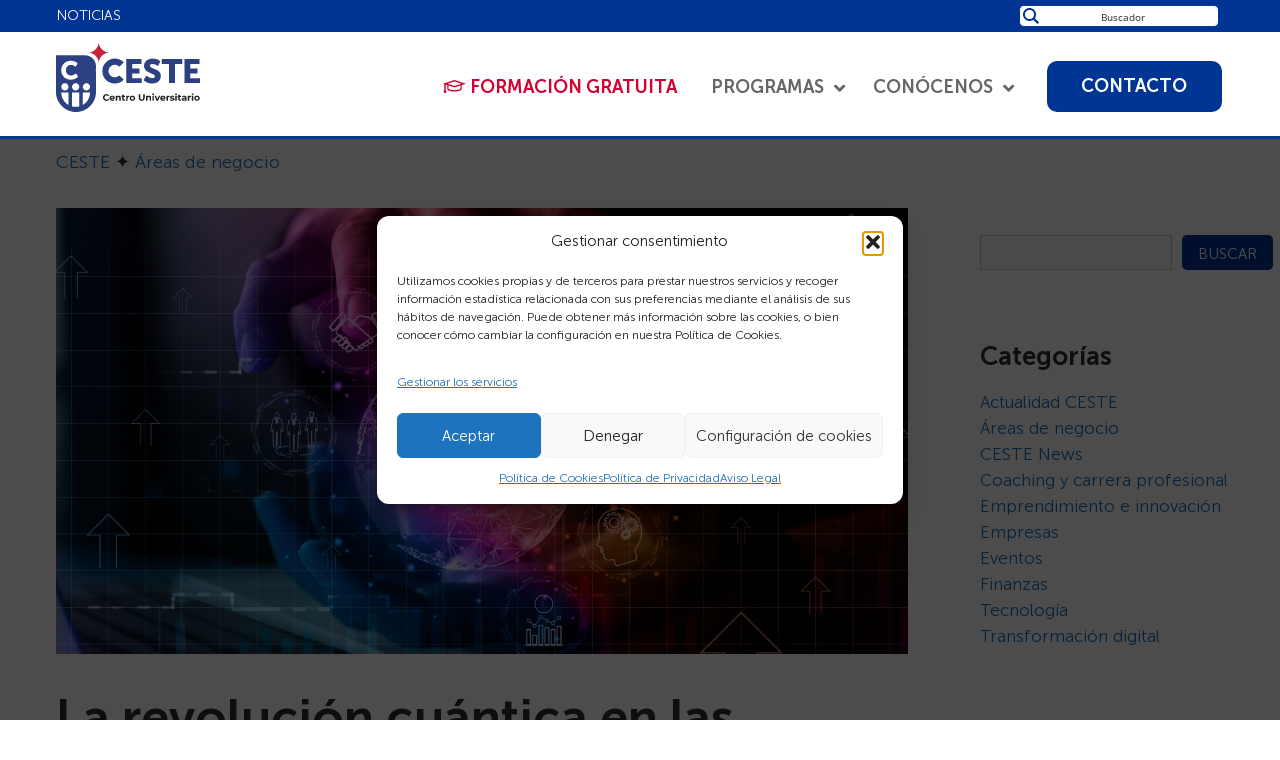

--- FILE ---
content_type: text/html; charset=UTF-8
request_url: https://www.ceste.es/areas-de-negocio/revolucion-cuantica-en-las-finanzas/
body_size: 46688
content:
<!DOCTYPE html>
<html lang="es" prefix="og: https://ogp.me/ns#">
<head>
	<meta charset="UTF-8">
		<style>img:is([sizes="auto" i], [sizes^="auto," i]) { contain-intrinsic-size: 3000px 1500px }</style>
	<meta name="viewport" content="width=device-width, initial-scale=1">

<title>Revolución cuántica en las finanzas: ¿Qué podemos esperar?</title>
<link crossorigin data-rocket-preconnect href="https://fonts.googleapis.com" rel="preconnect">
<link crossorigin data-rocket-preconnect href="https://scripts.clarity.ms" rel="preconnect">
<link crossorigin data-rocket-preconnect href="https://www.clarity.ms" rel="preconnect">
<link crossorigin data-rocket-preconnect href="https://www.googletagmanager.com" rel="preconnect">
<link crossorigin data-rocket-preconnect href="https://diffuser-cdn.app-us1.com" rel="preconnect">
<link crossorigin data-rocket-preconnect href="https://www.livebeep.com" rel="preconnect">
<link crossorigin data-rocket-preconnect href="https://connect.facebook.net" rel="preconnect">
<link crossorigin data-rocket-preconnect href="https://prism.app-us1.com" rel="preconnect">
<link crossorigin data-rocket-preconnect href="https://trackcmp.net" rel="preconnect">
<link crossorigin data-rocket-preconnect href="https://t.hspvst.com" rel="preconnect">
<link data-rocket-preload as="style" href="https://fonts.googleapis.com/css?family=%26%23039%3BMuseo%20Sans%20300%26%23039%3B%7C%26%23039%3BMuseo%20Sans%20700%26%23039%3B%7C%26%23039%3BMuseo%20Sans%20100%26%23039%3B%7C%26%23039%3BMuseo%20Sans%20500%26%23039%3B%7C%26%23039%3BMuseo%20700%26%23039%3B%7C%26%23039%3BMuseoSans-900%26%23039%3B&#038;display=swap" rel="preload">
<link href="https://fonts.googleapis.com/css?family=%26%23039%3BMuseo%20Sans%20300%26%23039%3B%7C%26%23039%3BMuseo%20Sans%20700%26%23039%3B%7C%26%23039%3BMuseo%20Sans%20100%26%23039%3B%7C%26%23039%3BMuseo%20Sans%20500%26%23039%3B%7C%26%23039%3BMuseo%20700%26%23039%3B%7C%26%23039%3BMuseoSans-900%26%23039%3B&#038;display=swap" media="print" onload="this.media=&#039;all&#039;" rel="stylesheet">
<noscript><link rel="stylesheet" href="https://fonts.googleapis.com/css?family=%26%23039%3BMuseo%20Sans%20300%26%23039%3B%7C%26%23039%3BMuseo%20Sans%20700%26%23039%3B%7C%26%23039%3BMuseo%20Sans%20100%26%23039%3B%7C%26%23039%3BMuseo%20Sans%20500%26%23039%3B%7C%26%23039%3BMuseo%20700%26%23039%3B%7C%26%23039%3BMuseoSans-900%26%23039%3B&#038;display=swap"></noscript>
<meta name="description" content="La cuántica en las finanzas representa un nuevo paradigma, un salto hacia un futuro donde la tecnología y la economía se entrelazan de maneras inimaginables"/>
<meta name="robots" content="follow, index, max-snippet:-1, max-video-preview:-1, max-image-preview:large"/>
<link rel="canonical" href="https://www.ceste.es/areas-de-negocio/revolucion-cuantica-en-las-finanzas/" />
<meta property="og:locale" content="es_ES" />
<meta property="og:type" content="article" />
<meta property="og:title" content="Revolución cuántica en las finanzas: ¿Qué podemos esperar?" />
<meta property="og:description" content="La cuántica en las finanzas representa un nuevo paradigma, un salto hacia un futuro donde la tecnología y la economía se entrelazan de maneras inimaginables" />
<meta property="og:url" content="https://www.ceste.es/areas-de-negocio/revolucion-cuantica-en-las-finanzas/" />
<meta property="og:site_name" content="CESTE, Centro Universitario" />
<meta property="article:section" content="Áreas de negocio" />
<meta property="og:updated_time" content="2024-06-07T09:14:38+02:00" />
<meta property="og:image" content="https://www.ceste.es/wp-content/uploads/2023/11/La-revolucion-cuantica-en-las-finanzas-DESTACADA.jpg" />
<meta property="og:image:secure_url" content="https://www.ceste.es/wp-content/uploads/2023/11/La-revolucion-cuantica-en-las-finanzas-DESTACADA.jpg" />
<meta property="og:image:width" content="1200" />
<meta property="og:image:height" content="628" />
<meta property="og:image:alt" content="Revolución cuántica en las finanzas. Finanzas. Revolución cuántica" />
<meta property="og:image:type" content="image/jpeg" />
<meta name="twitter:card" content="summary_large_image" />
<meta name="twitter:title" content="Revolución cuántica en las finanzas: ¿Qué podemos esperar?" />
<meta name="twitter:description" content="La cuántica en las finanzas representa un nuevo paradigma, un salto hacia un futuro donde la tecnología y la economía se entrelazan de maneras inimaginables" />
<meta name="twitter:image" content="https://www.ceste.es/wp-content/uploads/2023/11/La-revolucion-cuantica-en-las-finanzas-DESTACADA.jpg" />
<meta name="twitter:label1" content="Escrito por" />
<meta name="twitter:data1" content="Ceste" />
<meta name="twitter:label2" content="Tiempo de lectura" />
<meta name="twitter:data2" content="3 minutos" />


<link href='https://fonts.gstatic.com' crossorigin rel='preconnect' />
<link href='https://fonts.googleapis.com' crossorigin rel='preconnect' />
<link rel='stylesheet' id='wp-block-library-css' href='https://www.ceste.es/wp-includes/css/dist/block-library/style.min.css?ver=6.8.3' media='all' />
<style id='classic-theme-styles-inline-css'>
/*! This file is auto-generated */
.wp-block-button__link{color:#fff;background-color:#32373c;border-radius:9999px;box-shadow:none;text-decoration:none;padding:calc(.667em + 2px) calc(1.333em + 2px);font-size:1.125em}.wp-block-file__button{background:#32373c;color:#fff;text-decoration:none}
</style>
<style   data-wpacu-inline-css-file='1'>
.wp-block-activecampaign-form-activecampaign-form-block{padding:1px}

</style>
<style id='global-styles-inline-css'>
:root{--wp--preset--aspect-ratio--square: 1;--wp--preset--aspect-ratio--4-3: 4/3;--wp--preset--aspect-ratio--3-4: 3/4;--wp--preset--aspect-ratio--3-2: 3/2;--wp--preset--aspect-ratio--2-3: 2/3;--wp--preset--aspect-ratio--16-9: 16/9;--wp--preset--aspect-ratio--9-16: 9/16;--wp--preset--color--black: #000000;--wp--preset--color--cyan-bluish-gray: #abb8c3;--wp--preset--color--white: #ffffff;--wp--preset--color--pale-pink: #f78da7;--wp--preset--color--vivid-red: #cf2e2e;--wp--preset--color--luminous-vivid-orange: #ff6900;--wp--preset--color--luminous-vivid-amber: #fcb900;--wp--preset--color--light-green-cyan: #7bdcb5;--wp--preset--color--vivid-green-cyan: #00d084;--wp--preset--color--pale-cyan-blue: #8ed1fc;--wp--preset--color--vivid-cyan-blue: #0693e3;--wp--preset--color--vivid-purple: #9b51e0;--wp--preset--color--contrast: var(--contrast);--wp--preset--color--contrast-2: var(--contrast-2);--wp--preset--color--contrast-3: var(--contrast-3);--wp--preset--color--base: var(--base);--wp--preset--color--base-2: var(--base-2);--wp--preset--color--base-3: var(--base-3);--wp--preset--color--accent: var(--accent);--wp--preset--gradient--vivid-cyan-blue-to-vivid-purple: linear-gradient(135deg,rgba(6,147,227,1) 0%,rgb(155,81,224) 100%);--wp--preset--gradient--light-green-cyan-to-vivid-green-cyan: linear-gradient(135deg,rgb(122,220,180) 0%,rgb(0,208,130) 100%);--wp--preset--gradient--luminous-vivid-amber-to-luminous-vivid-orange: linear-gradient(135deg,rgba(252,185,0,1) 0%,rgba(255,105,0,1) 100%);--wp--preset--gradient--luminous-vivid-orange-to-vivid-red: linear-gradient(135deg,rgba(255,105,0,1) 0%,rgb(207,46,46) 100%);--wp--preset--gradient--very-light-gray-to-cyan-bluish-gray: linear-gradient(135deg,rgb(238,238,238) 0%,rgb(169,184,195) 100%);--wp--preset--gradient--cool-to-warm-spectrum: linear-gradient(135deg,rgb(74,234,220) 0%,rgb(151,120,209) 20%,rgb(207,42,186) 40%,rgb(238,44,130) 60%,rgb(251,105,98) 80%,rgb(254,248,76) 100%);--wp--preset--gradient--blush-light-purple: linear-gradient(135deg,rgb(255,206,236) 0%,rgb(152,150,240) 100%);--wp--preset--gradient--blush-bordeaux: linear-gradient(135deg,rgb(254,205,165) 0%,rgb(254,45,45) 50%,rgb(107,0,62) 100%);--wp--preset--gradient--luminous-dusk: linear-gradient(135deg,rgb(255,203,112) 0%,rgb(199,81,192) 50%,rgb(65,88,208) 100%);--wp--preset--gradient--pale-ocean: linear-gradient(135deg,rgb(255,245,203) 0%,rgb(182,227,212) 50%,rgb(51,167,181) 100%);--wp--preset--gradient--electric-grass: linear-gradient(135deg,rgb(202,248,128) 0%,rgb(113,206,126) 100%);--wp--preset--gradient--midnight: linear-gradient(135deg,rgb(2,3,129) 0%,rgb(40,116,252) 100%);--wp--preset--font-size--small: 13px;--wp--preset--font-size--medium: 20px;--wp--preset--font-size--large: 36px;--wp--preset--font-size--x-large: 42px;--wp--preset--spacing--20: 0.44rem;--wp--preset--spacing--30: 0.67rem;--wp--preset--spacing--40: 1rem;--wp--preset--spacing--50: 1.5rem;--wp--preset--spacing--60: 2.25rem;--wp--preset--spacing--70: 3.38rem;--wp--preset--spacing--80: 5.06rem;--wp--preset--shadow--natural: 6px 6px 9px rgba(0, 0, 0, 0.2);--wp--preset--shadow--deep: 12px 12px 50px rgba(0, 0, 0, 0.4);--wp--preset--shadow--sharp: 6px 6px 0px rgba(0, 0, 0, 0.2);--wp--preset--shadow--outlined: 6px 6px 0px -3px rgba(255, 255, 255, 1), 6px 6px rgba(0, 0, 0, 1);--wp--preset--shadow--crisp: 6px 6px 0px rgba(0, 0, 0, 1);}:root :where(.is-layout-flow) > :first-child{margin-block-start: 0;}:root :where(.is-layout-flow) > :last-child{margin-block-end: 0;}:root :where(.is-layout-flow) > *{margin-block-start: 24px;margin-block-end: 0;}:root :where(.is-layout-constrained) > :first-child{margin-block-start: 0;}:root :where(.is-layout-constrained) > :last-child{margin-block-end: 0;}:root :where(.is-layout-constrained) > *{margin-block-start: 24px;margin-block-end: 0;}:root :where(.is-layout-flex){gap: 24px;}:root :where(.is-layout-grid){gap: 24px;}body .is-layout-flex{display: flex;}.is-layout-flex{flex-wrap: wrap;align-items: center;}.is-layout-flex > :is(*, div){margin: 0;}body .is-layout-grid{display: grid;}.is-layout-grid > :is(*, div){margin: 0;}.has-black-color{color: var(--wp--preset--color--black) !important;}.has-cyan-bluish-gray-color{color: var(--wp--preset--color--cyan-bluish-gray) !important;}.has-white-color{color: var(--wp--preset--color--white) !important;}.has-pale-pink-color{color: var(--wp--preset--color--pale-pink) !important;}.has-vivid-red-color{color: var(--wp--preset--color--vivid-red) !important;}.has-luminous-vivid-orange-color{color: var(--wp--preset--color--luminous-vivid-orange) !important;}.has-luminous-vivid-amber-color{color: var(--wp--preset--color--luminous-vivid-amber) !important;}.has-light-green-cyan-color{color: var(--wp--preset--color--light-green-cyan) !important;}.has-vivid-green-cyan-color{color: var(--wp--preset--color--vivid-green-cyan) !important;}.has-pale-cyan-blue-color{color: var(--wp--preset--color--pale-cyan-blue) !important;}.has-vivid-cyan-blue-color{color: var(--wp--preset--color--vivid-cyan-blue) !important;}.has-vivid-purple-color{color: var(--wp--preset--color--vivid-purple) !important;}.has-contrast-color{color: var(--wp--preset--color--contrast) !important;}.has-contrast-2-color{color: var(--wp--preset--color--contrast-2) !important;}.has-contrast-3-color{color: var(--wp--preset--color--contrast-3) !important;}.has-base-color{color: var(--wp--preset--color--base) !important;}.has-base-2-color{color: var(--wp--preset--color--base-2) !important;}.has-base-3-color{color: var(--wp--preset--color--base-3) !important;}.has-accent-color{color: var(--wp--preset--color--accent) !important;}.has-black-background-color{background-color: var(--wp--preset--color--black) !important;}.has-cyan-bluish-gray-background-color{background-color: var(--wp--preset--color--cyan-bluish-gray) !important;}.has-white-background-color{background-color: var(--wp--preset--color--white) !important;}.has-pale-pink-background-color{background-color: var(--wp--preset--color--pale-pink) !important;}.has-vivid-red-background-color{background-color: var(--wp--preset--color--vivid-red) !important;}.has-luminous-vivid-orange-background-color{background-color: var(--wp--preset--color--luminous-vivid-orange) !important;}.has-luminous-vivid-amber-background-color{background-color: var(--wp--preset--color--luminous-vivid-amber) !important;}.has-light-green-cyan-background-color{background-color: var(--wp--preset--color--light-green-cyan) !important;}.has-vivid-green-cyan-background-color{background-color: var(--wp--preset--color--vivid-green-cyan) !important;}.has-pale-cyan-blue-background-color{background-color: var(--wp--preset--color--pale-cyan-blue) !important;}.has-vivid-cyan-blue-background-color{background-color: var(--wp--preset--color--vivid-cyan-blue) !important;}.has-vivid-purple-background-color{background-color: var(--wp--preset--color--vivid-purple) !important;}.has-contrast-background-color{background-color: var(--wp--preset--color--contrast) !important;}.has-contrast-2-background-color{background-color: var(--wp--preset--color--contrast-2) !important;}.has-contrast-3-background-color{background-color: var(--wp--preset--color--contrast-3) !important;}.has-base-background-color{background-color: var(--wp--preset--color--base) !important;}.has-base-2-background-color{background-color: var(--wp--preset--color--base-2) !important;}.has-base-3-background-color{background-color: var(--wp--preset--color--base-3) !important;}.has-accent-background-color{background-color: var(--wp--preset--color--accent) !important;}.has-black-border-color{border-color: var(--wp--preset--color--black) !important;}.has-cyan-bluish-gray-border-color{border-color: var(--wp--preset--color--cyan-bluish-gray) !important;}.has-white-border-color{border-color: var(--wp--preset--color--white) !important;}.has-pale-pink-border-color{border-color: var(--wp--preset--color--pale-pink) !important;}.has-vivid-red-border-color{border-color: var(--wp--preset--color--vivid-red) !important;}.has-luminous-vivid-orange-border-color{border-color: var(--wp--preset--color--luminous-vivid-orange) !important;}.has-luminous-vivid-amber-border-color{border-color: var(--wp--preset--color--luminous-vivid-amber) !important;}.has-light-green-cyan-border-color{border-color: var(--wp--preset--color--light-green-cyan) !important;}.has-vivid-green-cyan-border-color{border-color: var(--wp--preset--color--vivid-green-cyan) !important;}.has-pale-cyan-blue-border-color{border-color: var(--wp--preset--color--pale-cyan-blue) !important;}.has-vivid-cyan-blue-border-color{border-color: var(--wp--preset--color--vivid-cyan-blue) !important;}.has-vivid-purple-border-color{border-color: var(--wp--preset--color--vivid-purple) !important;}.has-contrast-border-color{border-color: var(--wp--preset--color--contrast) !important;}.has-contrast-2-border-color{border-color: var(--wp--preset--color--contrast-2) !important;}.has-contrast-3-border-color{border-color: var(--wp--preset--color--contrast-3) !important;}.has-base-border-color{border-color: var(--wp--preset--color--base) !important;}.has-base-2-border-color{border-color: var(--wp--preset--color--base-2) !important;}.has-base-3-border-color{border-color: var(--wp--preset--color--base-3) !important;}.has-accent-border-color{border-color: var(--wp--preset--color--accent) !important;}.has-vivid-cyan-blue-to-vivid-purple-gradient-background{background: var(--wp--preset--gradient--vivid-cyan-blue-to-vivid-purple) !important;}.has-light-green-cyan-to-vivid-green-cyan-gradient-background{background: var(--wp--preset--gradient--light-green-cyan-to-vivid-green-cyan) !important;}.has-luminous-vivid-amber-to-luminous-vivid-orange-gradient-background{background: var(--wp--preset--gradient--luminous-vivid-amber-to-luminous-vivid-orange) !important;}.has-luminous-vivid-orange-to-vivid-red-gradient-background{background: var(--wp--preset--gradient--luminous-vivid-orange-to-vivid-red) !important;}.has-very-light-gray-to-cyan-bluish-gray-gradient-background{background: var(--wp--preset--gradient--very-light-gray-to-cyan-bluish-gray) !important;}.has-cool-to-warm-spectrum-gradient-background{background: var(--wp--preset--gradient--cool-to-warm-spectrum) !important;}.has-blush-light-purple-gradient-background{background: var(--wp--preset--gradient--blush-light-purple) !important;}.has-blush-bordeaux-gradient-background{background: var(--wp--preset--gradient--blush-bordeaux) !important;}.has-luminous-dusk-gradient-background{background: var(--wp--preset--gradient--luminous-dusk) !important;}.has-pale-ocean-gradient-background{background: var(--wp--preset--gradient--pale-ocean) !important;}.has-electric-grass-gradient-background{background: var(--wp--preset--gradient--electric-grass) !important;}.has-midnight-gradient-background{background: var(--wp--preset--gradient--midnight) !important;}.has-small-font-size{font-size: var(--wp--preset--font-size--small) !important;}.has-medium-font-size{font-size: var(--wp--preset--font-size--medium) !important;}.has-large-font-size{font-size: var(--wp--preset--font-size--large) !important;}.has-x-large-font-size{font-size: var(--wp--preset--font-size--x-large) !important;}
:root :where(.wp-block-pullquote){font-size: 1.5em;line-height: 1.6;}
</style>
<style   data-wpacu-inline-css-file='1'>
.c-accordion__item.no-js .c-accordion__content{display:block!important}.c-accordion__item.no-js .c-accordion__title{cursor:default;padding-right:none}.c-accordion__item.no-js .c-accordion__title:after{display:none}.c-accordion__title--button{-webkit-appearance:none;-moz-appearance:none;appearance:none;border:none;border-radius:0;box-shadow:none;direction:ltr;display:inline-block;font:inherit;height:auto;margin:0;overflow:auto;padding:0;text-align:left;text-decoration:none;transition:0;vertical-align:middle;width:100%}.c-accordion__title--button,.c-accordion__title--button:focus,.c-accordion__title--button:hover{background-color:transparent;color:inherit}.c-accordion__title{cursor:pointer;padding-right:2rem;position:relative}.c-accordion__title:after{color:#777;content:"+";font-weight:300;position:absolute;right:0;top:50%;transform:translateY(-50%)}.is-open>.c-accordion__title:after{content:"−"}[data-initially-open=false] .c-accordion__content{display:none}@media print{.c-accordion__content{display:block!important}}
.editor-styles-wrapper .c-accordion__item.is-selected{border-bottom:1px solid var(--wp-admin-theme-color)!important}

</style>
<style   data-wpacu-inline-css-file='1'>
.cmplz-video.cmplz-iframe-styles{background-color:transparent}.cmplz-video.cmplz-hidden{visibility:hidden !important}.cmplz-blocked-content-notice{display:none}.cmplz-placeholder-parent{height:inherit}.cmplz-optin .cmplz-blocked-content-container .cmplz-blocked-content-notice,.cmplz-optin .cmplz-wp-video .cmplz-blocked-content-notice,.cmplz-optout .cmplz-blocked-content-container .cmplz-blocked-content-notice,.cmplz-optout .cmplz-wp-video .cmplz-blocked-content-notice{display:block}.cmplz-blocked-content-container,.cmplz-wp-video{animation-name:cmplz-fadein;animation-duration:600ms;background:#FFF;border:0;border-radius:3px;box-shadow:0 0 1px 0 rgba(0,0,0,0.5),0 1px 10px 0 rgba(0,0,0,0.15);display:flex;justify-content:center;align-items:center;background-repeat:no-repeat !important;background-size:cover !important;height:inherit;position:relative}.cmplz-blocked-content-container.gmw-map-cover,.cmplz-wp-video.gmw-map-cover{max-height:100%;position:absolute}.cmplz-blocked-content-container.cmplz-video-placeholder,.cmplz-wp-video.cmplz-video-placeholder{padding-bottom:initial}.cmplz-blocked-content-container iframe,.cmplz-wp-video iframe{visibility:hidden;max-height:100%;border:0 !important}.cmplz-blocked-content-container .cmplz-custom-accept-btn,.cmplz-wp-video .cmplz-custom-accept-btn{white-space:normal;text-transform:initial;cursor:pointer;position:absolute !important;width:100%;top:50%;left:50%;transform:translate(-50%,-50%);max-width:200px;font-size:14px;padding:10px;background-color:rgba(0,0,0,0.5);color:#fff;text-align:center;z-index:98;line-height:23px}.cmplz-blocked-content-container .cmplz-custom-accept-btn:focus,.cmplz-wp-video .cmplz-custom-accept-btn:focus{border:1px dotted #cecece}.cmplz-blocked-content-container .cmplz-blocked-content-notice,.cmplz-wp-video .cmplz-blocked-content-notice{white-space:normal;text-transform:initial;position:absolute !important;width:100%;top:50%;left:50%;transform:translate(-50%,-50%);max-width:300px;font-size:14px;padding:10px;background-color:rgba(0,0,0,0.5);color:#fff;text-align:center;z-index:98;line-height:23px}.cmplz-blocked-content-container .cmplz-blocked-content-notice .cmplz-links,.cmplz-wp-video .cmplz-blocked-content-notice .cmplz-links{display:block;margin-bottom:10px}.cmplz-blocked-content-container .cmplz-blocked-content-notice .cmplz-links a,.cmplz-wp-video .cmplz-blocked-content-notice .cmplz-links a{color:#fff}.cmplz-blocked-content-container .cmplz-blocked-content-notice .cmplz-blocked-content-notice-body,.cmplz-wp-video .cmplz-blocked-content-notice .cmplz-blocked-content-notice-body{display:block}.cmplz-blocked-content-container div div{display:none}.cmplz-wp-video .cmplz-placeholder-element{width:100%;height:inherit}@keyframes cmplz-fadein{from{opacity:0}to{opacity:1}}
</style>
<style   data-wpacu-inline-css-file='1'>
#ez-toc-container{background:#f9f9f9;border:1px solid #aaa;border-radius:4px;-webkit-box-shadow:0 1px 1px rgba(0,0,0,.05);box-shadow:0 1px 1px rgba(0,0,0,.05);display:table;margin-bottom:1em;padding:10px 20px 10px 10px;position:relative;width:auto}div.ez-toc-widget-container{padding:0;position:relative}#ez-toc-container.ez-toc-light-blue{background:#edf6ff}#ez-toc-container.ez-toc-white{background:#fff}#ez-toc-container.ez-toc-black{background:#000}#ez-toc-container.ez-toc-transparent{background:none}div.ez-toc-widget-container ul{display:block}div.ez-toc-widget-container li{border:none;padding:0}div.ez-toc-widget-container ul.ez-toc-list{padding:10px}#ez-toc-container ul ul,.ez-toc div.ez-toc-widget-container ul ul{margin-left:1.5em}#ez-toc-container li,#ez-toc-container ul{padding:0}#ez-toc-container li,#ez-toc-container ul,#ez-toc-container ul li,div.ez-toc-widget-container,div.ez-toc-widget-container li{background:0 0;list-style:none;line-height:1.6;margin:0;overflow:hidden;z-index:1}#ez-toc-container .ez-toc-title{text-align:left;line-height:1.45;margin:0;padding:0}.ez-toc-title-container{display:table;width:100%}.ez-toc-title,.ez-toc-title-toggle{display:inline;text-align:left;vertical-align:middle}.ez-toc-btn,.ez-toc-glyphicon{display:inline-block;font-weight:400}#ez-toc-container.ez-toc-black a,#ez-toc-container.ez-toc-black a:visited,#ez-toc-container.ez-toc-black p.ez-toc-title{color:#fff}#ez-toc-container div.ez-toc-title-container+ul.ez-toc-list{margin-top:1em}.ez-toc-wrap-left{margin:0 auto 1em 0!important}.ez-toc-wrap-left-text{float:left}.ez-toc-wrap-right{margin:0 0 1em auto!important}.ez-toc-wrap-right-text{float:right}#ez-toc-container a{color:#444;box-shadow:none;text-decoration:none;text-shadow:none;display:inline-flex;align-items:stretch;flex-wrap:nowrap}#ez-toc-container a:visited{color:#9f9f9f}#ez-toc-container a:hover{text-decoration:underline}#ez-toc-container a.ez-toc-toggle{display:flex;align-items:center}.ez-toc-widget-container ul.ez-toc-list li::before{content:' ';position:absolute;left:0;right:0;height:30px;line-height:30px;z-index:-1}.ez-toc-widget-container ul.ez-toc-list li.active{background-color:#ededed}.ez-toc-widget-container li.active>a{font-weight:900}.ez-toc-btn{padding:6px 12px;margin-bottom:0;font-size:14px;line-height:1.428571429;text-align:center;white-space:nowrap;vertical-align:middle;cursor:pointer;background-image:none;border:1px solid transparent;border-radius:4px;-webkit-user-select:none;-moz-user-select:none;-ms-user-select:none;-o-user-select:none;user-select:none}.ez-toc-btn:focus{outline:#333 dotted thin;outline:-webkit-focus-ring-color auto 5px;outline-offset:-2px}.ez-toc-btn:focus,.ez-toc-btn:hover{color:#333;text-decoration:none}.ez-toc-btn.active,.ez-toc-btn:active{background-image:none;outline:0;-webkit-box-shadow:inset 0 3px 5px rgba(0,0,0,.125);box-shadow:inset 0 3px 5px rgba(0,0,0,.125)}.ez-toc-btn-default{color:#333;background-color:#fff;-webkit-box-shadow:inset 0 1px 0 rgba(255,255,255,.15),0 1px 1px rgba(0,0,0,.075);box-shadow:inset 0 1px 0 rgba(255,255,255,.15),0 1px 1px rgba(0,0,0,.075);text-shadow:0 1px 0 #fff;background-image:-webkit-gradient(linear,left 0,left 100%,from(#fff),to(#e0e0e0));background-image:-webkit-linear-gradient(top,#fff 0,#e0e0e0 100%);background-image:-moz-linear-gradient(top,#fff 0,#e0e0e0 100%);background-image:linear-gradient(to bottom,#fff 0,#e0e0e0 100%);background-repeat:repeat-x;border-color:#ccc}.ez-toc-btn-default.active,.ez-toc-btn-default:active,.ez-toc-btn-default:focus,.ez-toc-btn-default:hover{color:#333;background-color:#ebebeb;border-color:#adadad}.ez-toc-btn-default.active,.ez-toc-btn-default:active{background-image:none;background-color:#e0e0e0;border-color:#dbdbdb}.ez-toc-btn-sm,.ez-toc-btn-xs{padding:5px 10px;font-size:12px;line-height:1.5;border-radius:3px}.ez-toc-btn-xs{padding:1px 5px}.ez-toc-btn-default:active{-webkit-box-shadow:inset 0 3px 5px rgba(0,0,0,.125);box-shadow:inset 0 3px 5px rgba(0,0,0,.125)}.btn.active,.ez-toc-btn:active{background-image:none}.ez-toc-btn-default:focus,.ez-toc-btn-default:hover{background-color:#e0e0e0;background-position:0 -15px}.ez-toc-pull-right{float:right!important;margin-left:10px}#ez-toc-container label.cssicon,#ez-toc-widget-container label.cssicon{height:30px}.ez-toc-glyphicon{position:relative;top:1px;font-family:'Glyphicons Halflings';-webkit-font-smoothing:antialiased;font-style:normal;line-height:1;-moz-osx-font-smoothing:grayscale}.ez-toc-glyphicon:empty{width:1em}.ez-toc-toggle i.ez-toc-glyphicon,label.cssicon .ez-toc-glyphicon:empty{font-size:16px;margin-left:2px}#ez-toc-container input,.ez-toc-toggle #item{position:absolute;left:-999em}#ez-toc-container input[type=checkbox]:checked+nav,#ez-toc-widget-container input[type=checkbox]:checked+nav{opacity:0;max-height:0;border:none;display:none}#ez-toc-container .ez-toc-js-icon-con,#ez-toc-container label{position:relative;cursor:pointer;display:initial}#ez-toc-container .ez-toc-js-icon-con,#ez-toc-container .ez-toc-toggle label,.ez-toc-cssicon{float:right;position:relative;font-size:16px;padding:0;border:1px solid #999191;border-radius:5px;cursor:pointer;left:10px;width:35px}div#ez-toc-container .ez-toc-title{display:initial}.ez-toc-wrap-center{margin:0 auto 1em!important}#ez-toc-container a.ez-toc-toggle{color:#444;background:inherit;border:inherit}#ez-toc-container .eztoc-toggle-hide-by-default,.eztoc-hide,label.cssiconcheckbox{display:none}.ez-toc-widget-container ul li a{padding-left:10px;display:inline-flex;align-items:stretch;flex-wrap:nowrap}.ez-toc-widget-container ul.ez-toc-list li{height:auto!important}.ez-toc-icon-toggle-span{display:flex;align-items:center;width:35px;height:30px;justify-content:center;direction:ltr}.eztoc_no_heading_found{background-color:#ff0;padding-left:10px}.term-description .ez-toc-title-container p:nth-child(2){width:50px;float:right;margin:0}
</style>
<style id='ez-toc-inline-css'>
div#ez-toc-container .ez-toc-title {font-size: 120%;}div#ez-toc-container .ez-toc-title {font-weight: 500;}div#ez-toc-container ul li , div#ez-toc-container ul li a {font-size: 95%;}div#ez-toc-container ul li , div#ez-toc-container ul li a {font-weight: 500;}div#ez-toc-container nav ul ul li {font-size: 90%;}
.ez-toc-container-direction {direction: ltr;}.ez-toc-counter ul{counter-reset: item ;}.ez-toc-counter nav ul li a::before {content: counters(item, '.', decimal) '. ';display: inline-block;counter-increment: item;flex-grow: 0;flex-shrink: 0;margin-right: .2em; float: left; }.ez-toc-widget-direction {direction: ltr;}.ez-toc-widget-container ul{counter-reset: item ;}.ez-toc-widget-container nav ul li a::before {content: counters(item, '.', decimal) '. ';display: inline-block;counter-increment: item;flex-grow: 0;flex-shrink: 0;margin-right: .2em; float: left; }
</style>
<link rel='stylesheet' id='generate-style-css' href='https://www.ceste.es/wp-content/themes/generatepress/assets/css/all.min.css?ver=3.6.0' media='all' />
<style id='generate-style-inline-css'>
@media (max-width: 999px){.main-navigation .menu-toggle,.main-navigation .mobile-bar-items,.sidebar-nav-mobile:not(#sticky-placeholder){display:block;}.main-navigation ul,.gen-sidebar-nav{display:none;}[class*="nav-float-"] .site-header .inside-header > *{float:none;clear:both;}}
.dynamic-author-image-rounded{border-radius:100%;}.dynamic-featured-image, .dynamic-author-image{vertical-align:middle;}.one-container.blog .dynamic-content-template:not(:last-child), .one-container.archive .dynamic-content-template:not(:last-child){padding-bottom:0px;}.dynamic-entry-excerpt > p:last-child{margin-bottom:0px;}
</style>

<link rel='stylesheet' id='generatepress-dynamic-css' href='https://www.ceste.es/wp-content/uploads/generatepress/style.min.css?ver=1761648604' media='all' />
<link data-minify="1" rel='stylesheet' id='generate-child-css' href='https://www.ceste.es/wp-content/cache/background-css/1/www.ceste.es/wp-content/cache/min/1/wp-content/themes/generatepresschild/style.css?ver=1761910354&wpr_t=1764098447' media='all' />
<link rel='stylesheet' id='ubermenu-css' href='https://www.ceste.es/wp-content/plugins/ubermenu/pro/assets/css/ubermenu.min.css?ver=3.8.5' media='all' />
<style   data-wpacu-inline-css-file='1'>
.bar_mix {
  background: #fff;
}
/* UberMenu - Copyright 2011-2023, SevenSpark */
.ubermenu-skin-clean-white {
  font-size: 12px;
  color: #888;
}
.ubermenu-skin-clean-white .ubermenu-target {
  color: #999;
}
.ubermenu-skin-clean-white .ubermenu-target-description {
  color: #aaa;
}
.ubermenu-skin-clean-white.ubermenu-responsive-toggle {
  background: #fff;
  color: #888;
  font-size: 12px;
  text-transform: none;
  font-weight: bold;
}
.ubermenu-skin-clean-white.ubermenu-responsive-toggle:hover {
  background: #f0f0f0;
  color: #444;
}
.ubermenu-skin-clean-white {
  border: none;
  background: #fff;
}
.ubermenu-skin-clean-white .ubermenu-item-level-0.ubermenu-current-menu-item > .ubermenu-target,
.ubermenu-skin-clean-white .ubermenu-item-level-0.ubermenu-current-menu-parent > .ubermenu-target,
.ubermenu-skin-clean-white .ubermenu-item-level-0.ubermenu-current-menu-ancestor > .ubermenu-target {
  color: #A00;
  background: transparent;
}
.ubermenu-skin-clean-white .ubermenu-item.ubermenu-item-level-0 > .ubermenu-highlight {
  color: #4d90fe;
  background: transparent;
}
.ubermenu-skin-clean-white.ubermenu-vertical .ubermenu-item-level-0 > .ubermenu-target {
  background: #fff;
}
.ubermenu-skin-clean-white .ubermenu-item-level-0 > .ubermenu-target {
  font-weight: bold;
  color: #666;
  text-transform: none;
  border-left: none;
}
body:not(.rtl) .ubermenu-skin-clean-white.ubermenu-horizontal .ubermenu-item-level-0:first-child > .ubermenu-target {
  box-shadow: none;
}
.ubermenu-skin-clean-white .ubermenu-item-level-0:hover > .ubermenu-target,
.ubermenu-skin-clean-white .ubermenu-item-level-0.ubermenu-active > .ubermenu-target {
  background: #f9f9f9;
  color: #111;
}
.ubermenu-skin-clean-white .ubermenu-item-level-0 > .ubermenu-submenu-type-stack > .ubermenu-item > .ubermenu-target {
  color: #666;
}
.ubermenu-skin-clean-white .ubermenu-item-level-0 > .ubermenu-submenu-type-stack > .ubermenu-item > .ubermenu-target:hover {
  color: #111;
}
.ubermenu-skin-clean-white .ubermenu-submenu.ubermenu-submenu-drop {
  background: #f9f9f9;
  border: 1px solid #f9f9f9;
}
.ubermenu-skin-clean-white.ubermenu-horizontal .ubermenu-item-level-0 > .ubermenu-submenu-drop {
  border-top: 1px solid #f9f9f9;
}
.ubermenu-skin-clean-white .ubermenu-tab-content-panel {
  background: #f9f9f9;
}
.ubermenu-skin-clean-white .ubermenu-submenu,
.ubermenu-skin-clean-white .ubermenu-submenu .ubermenu-target {
  color: #999;
}
.ubermenu-skin-clean-white .ubermenu-submenu .ubermenu-highlight {
  color: #4d90fe;
}
.ubermenu-skin-clean-white .ubermenu-submenu .ubermenu-target:hover,
.ubermenu-skin-clean-white .ubermenu-submenu .ubermenu-active > .ubermenu-target {
  color: #111;
}
.ubermenu-skin-clean-white .ubermenu-submenu .ubermenu-target > .ubermenu-target-description {
  color: #aaa;
}
.ubermenu-skin-clean-white .ubermenu-submenu .ubermenu-active > .ubermenu-target > .ubermenu-target-description {
  color: #666;
}
.ubermenu-skin-clean-white .ubermenu-submenu .ubermenu-item-header > .ubermenu-target {
  font-weight: bold;
  color: #444;
}
.ubermenu-skin-clean-white .ubermenu-submenu .ubermenu-item-header.ubermenu-has-submenu-stack > .ubermenu-target {
  border-bottom: 1px solid #e9e9e9;
}
.ubermenu-skin-clean-white .ubermenu-submenu .ubermenu-item-header > .ubermenu-target:hover {
  color: #222;
}
.ubermenu-skin-clean-white .ubermenu-submenu .ubermenu-current-menu-item > .ubermenu-target {
  color: #A00;
  background: transparent;
}
.ubermenu-nojs.ubermenu-skin-clean-white .ubermenu-submenu .ubermenu-tabs .ubermenu-tab:hover > .ubermenu-target,
.ubermenu-skin-clean-white .ubermenu-submenu .ubermenu-tab.ubermenu-active > .ubermenu-target {
  background: #eee;
  color: #111;
}
.ubermenu-skin-clean-white .ubermenu-tabs-group,
.ubermenu-skin-clean-white .ubermenu-tab > .ubermenu-target,
.ubermenu-skin-clean-white .ubermenu-tab-content-panel {
  border-color: #eee;
}
.wp-block-ubermenu-ubermenu-block > div {
  margin: 0;
}
.ubermenu-skin-clean-white .ubermenu-submenu-drop {
  border-bottom-width: 3px;
}
.ubermenu-skin-clean-white.ubermenu-transition-fade .ubermenu-item .ubermenu-submenu-drop {
  margin-top: 0;
}

</style>
<link data-minify="1" rel='stylesheet' id='ubermenu-font-awesome-all-css' href='https://www.ceste.es/wp-content/cache/min/1/wp-content/plugins/ubermenu/assets/fontawesome/css/all.min.css?ver=1761910354' media='all' />
<style id='generateblocks-inline-css'>
.gb-button-wrapper{display:flex;flex-wrap:wrap;align-items:flex-start;justify-content:flex-start;clear:both;}.gb-button-wrapper a.gb-button-798dbf41{display:inline-flex;align-items:center;justify-content:center;text-align:center;padding:15px 20px;background-color:#0366d6;color:#ffffff;text-decoration:none;}.gb-button-wrapper a.gb-button-798dbf41:hover, .gb-button-wrapper a.gb-button-798dbf41:active, .gb-button-wrapper a.gb-button-798dbf41:focus{background-color:#222222;color:#ffffff;}.gb-container-3017c401 > .gb-inside-container{padding-top:24px;max-width:1265px;margin-left:auto;margin-right:auto;}.gb-grid-wrapper > .gb-grid-column-3017c401 > .gb-container{display:flex;flex-direction:column;height:100%;}.gb-container-b272eae6 > .gb-inside-container{padding-top:24px;max-width:1265px;margin-left:auto;margin-right:auto;}.gb-grid-wrapper > .gb-grid-column-b272eae6 > .gb-container{display:flex;flex-direction:column;height:100%;}.gb-container-687ba117 > .gb-inside-container{padding-top:24px;max-width:1265px;margin-left:auto;margin-right:auto;}.gb-grid-wrapper > .gb-grid-column-687ba117 > .gb-container{display:flex;flex-direction:column;height:100%;}.gb-container-cef14a7e{background-color:var(--contrast);}.gb-container-cef14a7e > .gb-inside-container{padding:48px 48px 24px;max-width:1265px;margin-left:auto;margin-right:auto;}.gb-grid-wrapper > .gb-grid-column-cef14a7e > .gb-container{display:flex;flex-direction:column;height:100%;}.gb-container-bc8bc571 > .gb-inside-container{padding-right:10%;padding-bottom:2%;padding-left:10%;max-width:1265px;margin-left:auto;margin-right:auto;}.gb-grid-wrapper > .gb-grid-column-bc8bc571 > .gb-container{display:flex;flex-direction:column;height:100%;}.gb-container-66f957ef{color:#ffffff;}.gb-container-66f957ef a{color:#ffffff;}.gb-grid-wrapper > .gb-grid-column-66f957ef{width:40%;}.gb-grid-wrapper > .gb-grid-column-66f957ef > .gb-container{display:flex;flex-direction:column;height:100%;}.gb-container-ebaca855{margin-top:24px;}.gb-container-ebaca855 > .gb-inside-container{max-width:1265px;margin-left:auto;margin-right:auto;}.gb-grid-wrapper > .gb-grid-column-ebaca855 > .gb-container{display:flex;flex-direction:column;height:100%;}.gb-grid-wrapper > .gb-grid-column-099c6261 > .gb-container{justify-content:center;display:flex;flex-direction:column;height:100%;}.gb-grid-wrapper > .gb-grid-column-9a4d8fdd > .gb-container{justify-content:center;display:flex;flex-direction:column;height:100%;}.gb-grid-wrapper > .gb-grid-column-0e123989 > .gb-container{justify-content:center;display:flex;flex-direction:column;height:100%;}.gb-grid-wrapper > .gb-grid-column-eac96978 > .gb-container{justify-content:center;display:flex;flex-direction:column;height:100%;}.gb-grid-wrapper > .gb-grid-column-ee49d8f6 > .gb-container{justify-content:center;display:flex;flex-direction:column;height:100%;}.gb-container-7f16654e a{color:#ffffff;}.gb-container-7f16654e a:hover{color:var(--contrast-2);}.gb-grid-wrapper > .gb-grid-column-7f16654e{width:30%;}.gb-grid-wrapper > .gb-grid-column-7f16654e > .gb-container{display:flex;flex-direction:column;height:100%;}.gb-container-4b266489 a{color:#ffffff;}.gb-container-4b266489 a:hover{color:var(--contrast-2);}.gb-grid-wrapper > .gb-grid-column-4b266489{width:30%;}.gb-grid-wrapper > .gb-grid-column-4b266489 > .gb-container{display:flex;flex-direction:column;height:100%;}.gb-container-285a78cc > .gb-inside-container{padding-top:48px;max-width:1265px;margin-left:auto;margin-right:auto;}.gb-container-285a78cc a{color:var(--base-3);}.gb-grid-wrapper > .gb-grid-column-285a78cc > .gb-container{display:flex;flex-direction:column;height:100%;}.gb-container-cfe20084{min-height:29px;margin-bottom:0px;background-color:#000000;}.gb-container-cfe20084 > .gb-inside-container{max-width:1263px;margin-left:auto;margin-right:auto;}.gb-grid-wrapper > .gb-grid-column-cfe20084 > .gb-container{display:flex;flex-direction:column;height:100%;}.gb-container-b60d0f27 > .gb-inside-container{padding:12px 48px;max-width:1265px;margin-left:auto;margin-right:auto;}.gb-grid-wrapper > .gb-grid-column-b60d0f27 > .gb-container{display:flex;flex-direction:column;height:100%;}.gb-container-6f66eae0{background-color:var(--accent);color:var(--base-3);}.gb-container-6f66eae0 > .gb-inside-container{padding:12px 48px;max-width:1263px;margin-left:auto;margin-right:auto;}.gb-grid-wrapper > .gb-grid-column-6f66eae0 > .gb-container{display:flex;flex-direction:column;height:100%;}.gb-grid-wrapper > .gb-grid-column-18ce2317{width:50%;}.gb-grid-wrapper > .gb-grid-column-18ce2317 > .gb-container{justify-content:center;display:flex;flex-direction:column;height:100%;}.gb-container-863c850c{text-align:left;}.gb-grid-wrapper > .gb-grid-column-863c850c{width:50%;}.gb-grid-wrapper > .gb-grid-column-863c850c > .gb-container{justify-content:center;display:flex;flex-direction:column;height:100%;}p.gb-headline-5ef479cb{font-size:20px;color:var(--base-3);}p.gb-headline-ff078038{font-size:20px;color:var(--base-3);}p.gb-headline-24ef5c37{font-size:20px;color:var(--base-3);}.gb-grid-wrapper-e5e5bd7b{display:flex;flex-wrap:wrap;}.gb-grid-wrapper-e5e5bd7b > .gb-grid-column{box-sizing:border-box;}.gb-grid-wrapper-b68e2017{display:flex;flex-wrap:wrap;margin-left:-24px;}.gb-grid-wrapper-b68e2017 > .gb-grid-column{box-sizing:border-box;padding-left:24px;padding-bottom:24px;}.gb-grid-wrapper-8af041e3{display:flex;flex-wrap:wrap;}.gb-grid-wrapper-8af041e3 > .gb-grid-column{box-sizing:border-box;}.gb-image-ab8953f7{vertical-align:middle;}@media (max-width: 767px) {.gb-container-cef14a7e > .gb-inside-container{padding-right:10px;padding-left:10px;}.gb-grid-wrapper > .gb-grid-column-66f957ef{width:100%;}.gb-grid-wrapper > .gb-grid-column-099c6261{width:20%;}.gb-grid-wrapper > .gb-grid-column-9a4d8fdd{width:20%;}.gb-grid-wrapper > .gb-grid-column-0e123989{width:20%;}.gb-grid-wrapper > .gb-grid-column-eac96978{width:20%;}.gb-grid-wrapper > .gb-grid-column-ee49d8f6{width:20%;}.gb-grid-wrapper > .gb-grid-column-7f16654e{width:100%;}.gb-grid-wrapper > .gb-grid-column-4b266489{width:100%;}.gb-container-b60d0f27 > .gb-inside-container{padding:5px 10px;}.gb-container-6f66eae0 > .gb-inside-container{padding-right:10px;padding-left:10px;}.gb-grid-wrapper > .gb-grid-column-18ce2317{width:50%;}.gb-grid-wrapper > .gb-grid-column-863c850c{width:50%;}}:root{--gb-container-width:1265px;}.gb-container .wp-block-image img{vertical-align:middle;}.gb-grid-wrapper .wp-block-image{margin-bottom:0;}.gb-highlight{background:none;}.gb-shape{line-height:0;}
</style>
<style   data-wpacu-inline-css-file='1'>
.post-image-above-header .inside-article .featured-image,.post-image-above-header .inside-article .post-image{margin-top:0;margin-bottom:2em}.post-image-aligned-left .inside-article .featured-image,.post-image-aligned-left .inside-article .post-image{margin-top:0;margin-right:2em;float:left;text-align:left}.post-image-aligned-center .featured-image,.post-image-aligned-center .post-image{text-align:center}.post-image-aligned-right .inside-article .featured-image,.post-image-aligned-right .inside-article .post-image{margin-top:0;margin-left:2em;float:right;text-align:right}.post-image-below-header.post-image-aligned-center .inside-article .featured-image,.post-image-below-header.post-image-aligned-left .inside-article .featured-image,.post-image-below-header.post-image-aligned-left .inside-article .post-image,.post-image-below-header.post-image-aligned-right .inside-article .featured-image,.post-image-below-header.post-image-aligned-right .inside-article .post-image{margin-top:2em}.post-image-aligned-left>.featured-image,.post-image-aligned-right>.featured-image{float:none;margin-left:auto;margin-right:auto}.post-image-aligned-left .featured-image{text-align:left}.post-image-aligned-right .featured-image{text-align:right}.post-image-aligned-left .inside-article:after,.post-image-aligned-left .inside-article:before,.post-image-aligned-right .inside-article:after,.post-image-aligned-right .inside-article:before{content:"";display:table}.post-image-aligned-left .inside-article:after,.post-image-aligned-right .inside-article:after{clear:both}.one-container.post-image-above-header .no-featured-image-padding.generate-columns .inside-article .post-image,.one-container.post-image-above-header .page-header+.no-featured-image-padding .inside-article .post-image{margin-top:0}.one-container.both-right.post-image-aligned-center .no-featured-image-padding .featured-image,.one-container.both-right.post-image-aligned-center .no-featured-image-padding .post-image,.one-container.right-sidebar.post-image-aligned-center .no-featured-image-padding .featured-image,.one-container.right-sidebar.post-image-aligned-center .no-featured-image-padding .post-image{margin-right:0}.one-container.both-left.post-image-aligned-center .no-featured-image-padding .featured-image,.one-container.both-left.post-image-aligned-center .no-featured-image-padding .post-image,.one-container.left-sidebar.post-image-aligned-center .no-featured-image-padding .featured-image,.one-container.left-sidebar.post-image-aligned-center .no-featured-image-padding .post-image{margin-left:0}.one-container.both-sidebars.post-image-aligned-center .no-featured-image-padding .featured-image,.one-container.both-sidebars.post-image-aligned-center .no-featured-image-padding .post-image{margin-left:0;margin-right:0}.one-container.post-image-aligned-center .no-featured-image-padding.generate-columns .featured-image,.one-container.post-image-aligned-center .no-featured-image-padding.generate-columns .post-image{margin-left:0;margin-right:0}@media (max-width:768px){body:not(.post-image-aligned-center) .featured-image,body:not(.post-image-aligned-center) .inside-article .featured-image,body:not(.post-image-aligned-center) .inside-article .post-image{margin-right:0;margin-left:0;float:none;text-align:center}}.masonry-enabled .page-header{position:relative!important}.separate-containers .site-main>.generate-columns-container{margin-bottom:0}.load-more.are-images-unloaded,.masonry-container.are-images-unloaded,.masonry-enabled #nav-below{opacity:0}.generate-columns-container:not(.masonry-container){display:flex;flex-wrap:wrap;align-items:stretch}.generate-columns .inside-article{height:100%;box-sizing:border-box}.generate-columns-activated.post-image-aligned-left .generate-columns-container article:not(.featured-column) .post-image,.generate-columns-activated.post-image-aligned-right .generate-columns-container article:not(.featured-column) .post-image{float:none;text-align:center;margin-left:0;margin-right:0}.generate-columns-container .page-header,.generate-columns-container .paging-navigation{flex:1 1 100%;clear:both}.generate-columns-container .paging-navigation{margin-bottom:0}.load-more:not(.has-svg-icon) .button.loading:before{content:"\e900";display:inline-block;font-family:"GP Premium";font-style:normal;font-weight:400;font-variant:normal;text-transform:none;line-height:1;animation:spin 2s infinite linear;margin-right:7px}.load-more .button:not(.loading) .gp-icon{display:none}.load-more .gp-icon svg{animation:spin 2s infinite linear;margin-right:7px}@keyframes spin{0%{transform:rotate(0)}100%{transform:rotate(360deg)}}.generate-columns{box-sizing:border-box}.generate-columns.grid-20,.grid-sizer.grid-20{width:20%}.generate-columns.grid-25,.grid-sizer.grid-25{width:25%}.generate-columns.grid-33,.grid-sizer.grid-33{width:33.3333%}.generate-columns.grid-50,.grid-sizer.grid-50{width:50%}.generate-columns.grid-60,.grid-sizer.grid-60{width:60%}.generate-columns.grid-66,.grid-sizer.grid-66{width:66.66667%}.generate-columns.grid-100,.grid-sizer.grid-100{width:100%}@media (min-width:768px) and (max-width:1024px){.generate-columns.tablet-grid-50,.grid-sizer.tablet-grid-50{width:50%}}@media (max-width:767px){.generate-columns-activated .generate-columns-container{margin-left:0;margin-right:0}.generate-columns-container .generate-columns,.generate-columns-container>*{padding-left:0}.generate-columns-container .page-header{margin-left:0}.generate-columns.mobile-grid-100,.grid-sizer.mobile-grid-100{width:100%}.generate-columns-container>.paging-navigation{margin-left:0}}@media (max-width:768px){.load-more{display:block;text-align:center;margin-bottom:0}}
</style>
<style id='kadence-blocks-global-variables-inline-css'>
:root {--global-kb-font-size-sm:clamp(0.8rem, 0.73rem + 0.217vw, 0.9rem);--global-kb-font-size-md:clamp(1.1rem, 0.995rem + 0.326vw, 1.25rem);--global-kb-font-size-lg:clamp(1.75rem, 1.576rem + 0.543vw, 2rem);--global-kb-font-size-xl:clamp(2.25rem, 1.728rem + 1.63vw, 3rem);--global-kb-font-size-xxl:clamp(2.5rem, 1.456rem + 3.26vw, 4rem);--global-kb-font-size-xxxl:clamp(2.75rem, 0.489rem + 7.065vw, 6rem);}:root {--global-palette1: #3182CE;--global-palette2: #2B6CB0;--global-palette3: #1A202C;--global-palette4: #2D3748;--global-palette5: #4A5568;--global-palette6: #718096;--global-palette7: #EDF2F7;--global-palette8: #F7FAFC;--global-palette9: #ffffff;}
</style>
<style   data-wpacu-inline-css-file='1'>
.sticky-enabled .gen-sidebar-nav.is_stuck .main-navigation{margin-bottom:0}.sticky-enabled .gen-sidebar-nav.is_stuck{z-index:500}.sticky-enabled .main-navigation.is_stuck{box-shadow:0 2px 2px -2px rgba(0,0,0,.2)}.sticky-enabled .fixfixed .is_stuck{position:relative!important}.navigation-stick:not(.gen-sidebar-nav){left:0;right:0;width:100%!important}.both-sticky-menu .main-navigation:not(#mobile-header).toggled .main-nav,.mobile-sticky-menu .main-navigation:not(#mobile-header).toggled .main-nav{clear:both}.both-sticky-menu .main-navigation:not(#mobile-header).toggled .main-nav>ul,.mobile-header-sticky #mobile-header.toggled .main-nav>ul,.mobile-sticky-menu .main-navigation:not(#mobile-header).toggled .main-nav>ul{position:absolute;left:0;right:0;z-index:999}#sticky-placeholder .navigation-branding,#sticky-placeholder.mobile-header-navigation .mobile-header-logo{display:none}.nav-float-right .is_stuck.main-navigation:not(.toggled) .menu>li{float:none;display:inline-block}.nav-float-right .is_stuck.main-navigation:not(.toggled) .menu>li.search-item,.nav-float-right .is_stuck.main-navigation:not(.toggled) .menu>li.slideout-toggle,.nav-float-right .is_stuck.main-navigation:not(.toggled) .menu>li.wc-menu-item{display:block;float:right}.nav-float-right .is_stuck.main-navigation:not(.toggled) ul{letter-spacing:-.31em;font-size:1em}.nav-float-right .is_stuck.main-navigation:not(.toggled) ul li{letter-spacing:normal}.nav-float-right .is_stuck.main-navigation:not(.toggled){text-align:right}.nav-float-right .is_stuck.main-navigation.has-branding:not(.toggled) ul,.nav-float-right .is_stuck.main-navigation.has-sticky-branding:not(.toggled) ul{letter-spacing:unset}.nav-float-right .is_stuck.main-navigation.has-branding:not(.toggled) .menu>li,.nav-float-right .is_stuck.main-navigation.has-sticky-branding:not(.toggled) .menu>li{display:block;float:left}
</style>
<style   data-wpacu-inline-css-file='1'>
.navigation-branding,.site-logo.mobile-header-logo{display:flex;align-items:center;order:1;margin-right:auto;margin-left:10px}.rtl .navigation-branding,.rtl .site-logo.mobile-header-logo{margin-right:10px;margin-left:auto}.navigation-branding img,.site-logo.mobile-header-logo img{position:relative;vertical-align:middle;padding:10px 0;display:block;box-sizing:border-box;transition:height .3s ease}.navigation-branding img{margin-right:10px}.navigation-branding .main-title{transition:line-height .3s ease;margin-right:10px}.rtl .navigation-branding .main-title{margin-right:0;margin-left:10px}.mobile-header-navigation .navigation-branding .main-title{margin-left:10px}.rtl .mobile-header-navigation .navigation-branding .main-title{margin-left:0;margin-right:10px}.navigation-branding .main-title a{font-family:inherit;font-size:inherit;font-weight:inherit;text-transform:unset}.main-navigation:not(.grid-container):not(.mobile-header-navigation) .inside-navigation.grid-container .navigation-branding{margin-left:0}.rtl .main-navigation:not(.grid-container):not(.mobile-header-navigation) .inside-navigation.grid-container .navigation-branding{margin-left:auto;margin-right:0}.main-navigation.mobile-header-navigation{display:none;float:none;margin-bottom:0}.mobile-header-navigation.is_stuck{box-shadow:0 2px 2px -2px rgba(0,0,0,.2)}#mobile-header .inside-navigation,.main-navigation.has-branding .inside-navigation,.main-navigation.has-sticky-branding.navigation-stick .inside-navigation{flex-wrap:wrap;display:flex;align-items:center}.main-navigation .menu-toggle{flex-grow:1;width:auto}.main-navigation.has-branding .menu-toggle,.main-navigation.has-sticky-branding.navigation-stick .menu-toggle{flex-grow:0;order:3;padding-right:20px}.main-navigation .mobile-bar-items{order:2;position:relative}.main-navigation.navigation-stick:not(.has-sticky-branding):not(.has-branding) .menu-toggle,.main-navigation:not(.slideout-navigation):not(.has-branding):not(.has-sticky-branding) .menu-toggle{order:1;flex-grow:1}.main-navigation:not(.slideout-navigation) .mobile-bar-items+.menu-toggle{text-align:left}.main-navigation:not(.slideout-navigation) .main-nav{order:4}.mobile-bar-items{position:relative}.main-navigation.has-sticky-branding:not(.has-branding):not(.navigation-stick) .navigation-branding{display:none}.nav-aligned-center .navigation-branding,.nav-aligned-left .navigation-branding{margin-right:10px}.nav-aligned-center .main-navigation.has-branding .inside-navigation,.nav-aligned-center .main-navigation.has-sticky-branding.navigation-stick .inside-navigation{justify-content:center}.nav-aligned-left .main-navigation.has-branding:not(.slideout-navigation) .inside-navigation .main-nav,.nav-aligned-left .main-navigation.has-sticky-branding.navigation-stick .inside-navigation .main-nav{flex-grow:1}
</style>
<style id='generate-navigation-branding-inline-css'>
.main-navigation .sticky-navigation-logo, .main-navigation.navigation-stick .site-logo:not(.mobile-header-logo){display:none;}.main-navigation.navigation-stick .sticky-navigation-logo{display:block;}.navigation-branding img, .site-logo.mobile-header-logo img{height:69px;width:auto;}.navigation-branding .main-title{line-height:69px;}@media (max-width: 1275px){#site-navigation .navigation-branding, #sticky-navigation .navigation-branding{margin-left:10px;}}@media (max-width: 999px){.main-navigation:not(.slideout-navigation) .main-nav{-ms-flex:0 0 100%;flex:0 0 100%;}.main-navigation:not(.slideout-navigation) .inside-navigation{-ms-flex-wrap:wrap;flex-wrap:wrap;display:-webkit-box;display:-ms-flexbox;display:flex;}.nav-aligned-center .navigation-branding, .nav-aligned-left .navigation-branding{margin-right:auto;}.nav-aligned-center  .main-navigation.has-branding:not(.slideout-navigation) .inside-navigation .main-nav,.nav-aligned-center  .main-navigation.has-sticky-branding.navigation-stick .inside-navigation .main-nav,.nav-aligned-left  .main-navigation.has-branding:not(.slideout-navigation) .inside-navigation .main-nav,.nav-aligned-left  .main-navigation.has-sticky-branding.navigation-stick .inside-navigation .main-nav{margin-right:0px;}}
</style>



<style id="ubermenu-custom-generated-css">
/** Font Awesome 4 Compatibility **/
.fa{font-style:normal;font-variant:normal;font-weight:normal;font-family:FontAwesome;}

/** UberMenu Custom Menu Styles (Customizer) **/
/* main */
 .ubermenu-main { max-width:1265px; margin-top:20px; background-color:#ffffff; background:-webkit-gradient(linear,left top,left bottom,from(#ffffff),to(#ffffff)); background:-webkit-linear-gradient(top,#ffffff,#ffffff); background:-moz-linear-gradient(top,#ffffff,#ffffff); background:-ms-linear-gradient(top,#ffffff,#ffffff); background:-o-linear-gradient(top,#ffffff,#ffffff); background:linear-gradient(top,#ffffff,#ffffff); border:1px solid #ffffff; }
 .ubermenu-main .ubermenu-nav { max-width:1168px; }
 .ubermenu-main.ubermenu-mobile-modal.ubermenu-mobile-view { background:#ffffff; }
 .ubermenu.ubermenu-main .ubermenu-item-level-0 { margin:8px 2px; }
 .ubermenu-main .ubermenu-item-level-0 > .ubermenu-target { padding-left:15px; padding-right:15px; }
 .ubermenu-main.ubermenu-sub-indicators .ubermenu-item-level-0.ubermenu-has-submenu-drop > .ubermenu-target:not(.ubermenu-noindicator) { padding-right:30px; }
 .ubermenu-main.ubermenu-sub-indicators .ubermenu-item-level-0.ubermenu-has-submenu-drop > .ubermenu-target.ubermenu-noindicator { padding-right:15px; }
 .ubermenu-main .ubermenu-submenu.ubermenu-submenu-drop { background-color:#ffffff; }
 .ubermenu-main .ubermenu-submenu .ubermenu-item-header > .ubermenu-target { background-color:#ffffff; }
 .ubermenu-main .ubermenu-submenu .ubermenu-item-header > .ubermenu-target:hover { background-color:#ffffff; }
 .ubermenu-main .ubermenu-submenu .ubermenu-item-header.ubermenu-current-menu-item > .ubermenu-target { background-color:#ffffff; }
 .ubermenu-responsive-toggle-main, .ubermenu-main, .ubermenu-main .ubermenu-target, .ubermenu-main .ubermenu-nav .ubermenu-item-level-0 .ubermenu-target { font-family:Museo Sans 700; }


/** UberMenu Custom Menu Item Styles (Menu Item Settings) **/
/* 3041 */   .ubermenu .ubermenu-item.ubermenu-item-3041 { background:#003594; }
/* 3042 */   .ubermenu .ubermenu-item.ubermenu-item-3042 { background:#003594; }
/* 3040 */   .ubermenu .ubermenu-row-id-3040 > .ubermenu-column + .ubermenu-column:not(.ubermenu-clear-row) { border-left:1px solid #ffffff; }
             .rtl .ubermenu .ubermenu-submenu-id-3040 > .ubermenu-column + .ubermenu-column:not(.ubermenu-clear-row) { border-right:1px solid #ffffff; }
             body:not(.rtl) .ubermenu .ubermenu-submenu-id-3040 > .ubermenu-column + .ubermenu-column-natural:nth-child(ln+1) { border-left:none; }
             .rtl .ubermenu .ubermenu-submenu-id-3040 > .ubermenu-column + .ubermenu-column-natural:nth-child(ln+1) { border-right:none; }
/* 1319 */   .ubermenu .ubermenu-item.ubermenu-item-1319 > .ubermenu-target { background:#ffffff; }
             .ubermenu .ubermenu-item.ubermenu-item-1319.ubermenu-active > .ubermenu-target, .ubermenu .ubermenu-item.ubermenu-item-1319 > .ubermenu-target:hover, .ubermenu .ubermenu-submenu .ubermenu-item.ubermenu-item-1319.ubermenu-active > .ubermenu-target, .ubermenu .ubermenu-submenu .ubermenu-item.ubermenu-item-1319 > .ubermenu-target:hover { background:#ffffff; }
             .ubermenu .ubermenu-item.ubermenu-item-1319.ubermenu-current-menu-item > .ubermenu-target,.ubermenu .ubermenu-item.ubermenu-item-1319.ubermenu-current-menu-ancestor > .ubermenu-target { background:#ffffff; }
             .ubermenu .ubermenu-submenu.ubermenu-submenu-id-1319 { background-color:#ffffff; }
             .ubermenu .ubermenu-item.ubermenu-item-1319 { background:#ffffff; }
/* 52 */     .ubermenu .ubermenu-item.ubermenu-item-52 > .ubermenu-target { background:#ffffff; }
             .ubermenu .ubermenu-item.ubermenu-item-52.ubermenu-active > .ubermenu-target, .ubermenu .ubermenu-item.ubermenu-item-52 > .ubermenu-target:hover, .ubermenu .ubermenu-submenu .ubermenu-item.ubermenu-item-52.ubermenu-active > .ubermenu-target, .ubermenu .ubermenu-submenu .ubermenu-item.ubermenu-item-52 > .ubermenu-target:hover { background:#ffffff; }
             .ubermenu .ubermenu-item.ubermenu-item-52.ubermenu-current-menu-item > .ubermenu-target,.ubermenu .ubermenu-item.ubermenu-item-52.ubermenu-current-menu-ancestor > .ubermenu-target { background:#ffffff; }
             .ubermenu .ubermenu-submenu.ubermenu-submenu-id-52 { background-color:#ffffff; }
             .ubermenu .ubermenu-item.ubermenu-item-52 { background:#ffffff; }
/* 17809 */  .ubermenu .ubermenu-item.ubermenu-item-17809 > .ubermenu-target { background:#d50032; color:#ffffff; }
/* 25098 */  .ubermenu .ubermenu-item.ubermenu-item-25098 > .ubermenu-target { color:#ffffff; }
/* 25097 */  .ubermenu .ubermenu-item.ubermenu-item-25097 > .ubermenu-target { color:#ffffff; }
/* 28182 */  .ubermenu .ubermenu-item.ubermenu-item-28182 > .ubermenu-target { background:#003594; color:#ffffff; }
             .ubermenu .ubermenu-item.ubermenu-item-28182.ubermenu-active > .ubermenu-target, .ubermenu .ubermenu-item.ubermenu-item-28182 > .ubermenu-target:hover, .ubermenu .ubermenu-submenu .ubermenu-item.ubermenu-item-28182.ubermenu-active > .ubermenu-target, .ubermenu .ubermenu-submenu .ubermenu-item.ubermenu-item-28182 > .ubermenu-target:hover { background:#003594; }
             .ubermenu .ubermenu-item.ubermenu-item-28182.ubermenu-active > .ubermenu-target, .ubermenu .ubermenu-item.ubermenu-item-28182:hover > .ubermenu-target, .ubermenu .ubermenu-submenu .ubermenu-item.ubermenu-item-28182.ubermenu-active > .ubermenu-target, .ubermenu .ubermenu-submenu .ubermenu-item.ubermenu-item-28182:hover > .ubermenu-target { color:#ffffff; }
             .ubermenu .ubermenu-item.ubermenu-item-28182.ubermenu-current-menu-item > .ubermenu-target,.ubermenu .ubermenu-item.ubermenu-item-28182.ubermenu-current-menu-ancestor > .ubermenu-target { background:#003594; color:#ffffff; }
             .ubermenu .ubermenu-item.ubermenu-item-28182 { background:#003594; }
/* 28183 */  .ubermenu .ubermenu-item.ubermenu-item-28183 { background:#003594; }

/* Status: Loaded from Transient */

</style>			<style>.cmplz-hidden {
					display: none !important;
				}</style><style type='text/css'>.rp4wp-related-posts ul{width:100%;padding:0;margin:0;float: left}
.rp4wp-related-posts ul>li{list-style:none;padding:0;margin:0;padding-bottom:20px;clear:both;}
.rp4wp-related-posts ul>li>p{margin:0;padding:0;}
.rp4wp-related-post-image{width:100%;-moz-box-sizing:border-box;-webkit-box-sizing:border-box;box-sizing:border-box;float:left;}</style>
<script type="application/ld+json" class="schema-breadcrumbs-post">
        {
              "@context": "https://schema.org/", 
              "@type": "BreadcrumbList", 
              "itemListElement": [{
                "@type": "ListItem", 
                "position": 1, 
                "name": "Inicio",
                "item": "https://www.ceste.es/"  
              },{
                "@type": "ListItem", 
                "position": 2, 
                "name": "Noticias",
                "item": "https://www.ceste.es/noticias/"
              },{
                "@type": "ListItem", 
                "position": 3, 
                "name": "La revolución cuántica en las finanzas: ¿Qué podemos esperar?",
                "item": "https://www.ceste.es/areas-de-negocio/revolucion-cuantica-en-las-finanzas/"  
              }]
        }
        </script><script type="application/ld+json" class="schema-post">
      {
        "@context": "https://schema.org",
        "@type": "Article",
        "mainEntityOfPage": {
          "@type": "WebPage",
          "@id":"https://www.ceste.es/areas-de-negocio/revolucion-cuantica-en-las-finanzas/"
        },
        "headline": "La revolución cuántica en las finanzas: ¿Qué podemos esperar?",
        "description": "La cuántica en las finanzas representa un nuevo paradi...",
        "image": "https://www.ceste.es/wp-content/uploads/2023/11/La-revolucion-cuantica-en-las-finanzas-DESTACADA.jpg",
        "author": {
          "@type": "Organization",
          "name": "Ceste",
          "url":"https://www.ceste.es/"
        },
        "publisher": {
          "@type": "Organization",
          "name": "Ceste Escuela Internacional de Negocios",
          "logo": {
            "@type": "ImageObject",
            "url": "https://www.ceste.es/wp-content/uploads/2025/10/logo_ceste_centro_universitario-1.svg"
          }
        },
        "datePublished": "2023-11-29",
        "dateModified": "2024-06-07"
      }
      </script><script type="application/ld+json" class="schema-all-site">
    {
      "@context": "https://schema.org",
      "@type": "Corporation",
      "name": "Ceste",
      "alternateName": "Ceste Escuela Internacional de Negocios",
      "url": "https://ceste.es",
      "logo": "https://ceste.es/wp-content/uploads/2022/03/logotipo-ceste-escuela-internacional-de-negocios.svg",
      "sameAs": [
        "https://www.facebook.com/ceste.zaragoza/",
        "https://www.instagram.com/ceste.es/?hl=es",
        "https://twitter.com/ceste_zgz?lang=es"
      ]
    }
    </script><script type="application/ld+json">
    {
      "@context": "https://schema.org/",
      "@type": "WebSite",
      "name": "Ceste",
      "url": "https://ceste.es/",
      "potentialAction": {
        "@type": "SearchAction",
        "target": "{search_term_string}",
        "query-input": "required name=search_term_string"
      }
    }
    </script><link rel="preload" href="https://www.ceste.es/wp-content/themes/generatepresschild/assets/fonts/MuseoSans-300.woff" as="font" type="font/woff2" crossorigin><link rel="preload" href="https://www.ceste.es/wp-content/themes/generatepresschild/assets/fonts/MuseoSans-300.woff2" as="font" type="font/woff2" crossorigin><link rel="preload" href="https://www.ceste.es/wp-content/themes/generatepresschild/assets/fonts/MuseoSans-500.woff" as="font" type="font/woff2" crossorigin><link rel="preload" href="https://www.ceste.es/wp-content/themes/generatepresschild/assets/fonts/MuseoSans-500.woff2" as="font" type="font/woff2" crossorigin><link rel="preload" href="https://www.ceste.es/wp-content/themes/generatepresschild/assets/fonts/MuseoSans-700.woff" as="font" type="font/woff2" crossorigin><link rel="preload" href="https://www.ceste.es/wp-content/themes/generatepresschild/assets/fonts/MuseoSans-700.woff2" as="font" type="font/woff2" crossorigin><link rel="pingback" href="https://www.ceste.es/xmlrpc.php">









<noscript><img height="1" width="1" style="display:none"
src="https://www.facebook.com/tr?id=290496325486699&ev=PageView&noscript=1"
/></noscript>
<script type="application/ld+json">
{
  "@context": "https://schema.org",
  "@type": "LocalBusiness",
  "name": "CESTE, Centro Universitario",
  "image": "https://www.ceste.es/wp-content/uploads/2024/11/CESTE_logo_Centro_Universitario-01-svg.svg",
  "@id": "https://www.ceste.es/",
  "url": "https://www.ceste.es/",
  "telephone": "+34 976 56 85 86",
  "address": {
    "@type": "PostalAddress",
    "streetAddress": "P.º de los Infantes de España, 3",
    "addressLocality": "Zaragoza",
    "postalCode": "50012",
    "addressCountry": "ES",
    "addressRegion": "Aragón"
  },
  "priceRange": "€€",
  "openingHoursSpecification": [
    {
      "@type": "OpeningHoursSpecification",
      "dayOfWeek": [
        "Monday",
        "Tuesday",
        "Wednesday",
        "Thursday",
        "Friday"
      ],
      "opens": "08:00",
      "closes": "22:00"
    }
  ]
}
</script><link rel="icon" href="https://www.ceste.es/wp-content/uploads/2022/03/ms-icon-310x310-1-150x150.png" sizes="32x32" />
<link rel="icon" href="https://www.ceste.es/wp-content/uploads/2022/03/ms-icon-310x310-1-300x300.png" sizes="192x192" />
<link rel="apple-touch-icon" href="https://www.ceste.es/wp-content/uploads/2022/03/ms-icon-310x310-1-300x300.png" />
<meta name="msapplication-TileImage" content="https://www.ceste.es/wp-content/uploads/2022/03/ms-icon-310x310-1-300x300.png" />
		<style id="wp-custom-css">
			.fila-bordes > * {
	border-left: 1px solid lightgray;
	padding: 1rem;
}
.gap-row {
	gap: 2rem;
}
.mb-0 {
	margin-bottom: 0;
}

@media (min-width: 782px) {
	.wp-block-columns.columnas-invertidas {
		display: flex;
		flex-direction: row-reverse;
	}

		.kb-row-layout-wrap.columnas-invertidas > .kt-row-column-wrap {
		grid-template-columns: minmax(0, 2fr) minmax(0, 1fr);
	}

	.kb-row-layout-wrap.columnas-invertidas > .kt-row-column-wrap > .wp-block-kadence-column:first-child {
		order: 1;
	}
}

@media (max-width: 781px) {
	.ocultar-en-movil {
		display: none;
	}
	.gap-mobile-0 {
		gap: 0;
	}
}

li.wc_payment_method.payment_method_cecabank_gateway img {
    width: 35%;
	float: none !important;
}		</style>
		<noscript><style id="rocket-lazyload-nojs-css">.rll-youtube-player, [data-lazy-src]{display:none !important;}</style></noscript><link data-minify="1" rel="stylesheet" id="asp-basic" href="https://www.ceste.es/wp-content/cache/min/1/wp-content/cache/asp/style.basic-is-po-no-da-se-au-ga-se-is.css?ver=1761910354" media="all" /><style id='asp-instance-4'>div[id*='ajaxsearchpro4_'] div.asp_loader,div[id*='ajaxsearchpro4_'] div.asp_loader *{box-sizing:border-box !important;margin:0;padding:0;box-shadow:none}div[id*='ajaxsearchpro4_'] div.asp_loader{box-sizing:border-box;display:flex;flex:0 1 auto;flex-direction:column;flex-grow:0;flex-shrink:0;flex-basis:28px;max-width:100%;max-height:100%;align-items:center;justify-content:center}div[id*='ajaxsearchpro4_'] div.asp_loader-inner{width:100%;margin:0 auto;text-align:center;height:100%}@-webkit-keyframes ball-scale-multiple{0%{-webkit-transform:scale(0);transform:scale(0);opacity:0}5%{opacity:1}100%{-webkit-transform:scale(1);transform:scale(1);opacity:0}}@keyframes ball-scale-multiple{0%{-webkit-transform:scale(0);transform:scale(0);opacity:0}5%{opacity:1}100%{-webkit-transform:scale(1);transform:scale(1);opacity:0}}div[id*='ajaxsearchpro4_'] div.asp_ball-scale-multiple{position:relative;width:100%;height:100%}div[id*='ajaxsearchpro4_'] div.asp_ball-scale-multiple>div:nth-child(2){-webkit-animation-delay:-0.4s;animation-delay:-0.4s}div[id*='ajaxsearchpro4_'] div.asp_ball-scale-multiple>div:nth-child(3){-webkit-animation-delay:-0.2s;animation-delay:-0.2s}div[id*='ajaxsearchpro4_'] div.asp_ball-scale-multiple>div{background-color:rgb(0,53,148);border-radius:100%;margin:2px;-webkit-animation-fill-mode:both;animation-fill-mode:both;position:absolute;left:0;top:0;opacity:0;margin:0;width:100%;height:100%;-webkit-animation:ball-scale-multiple 1s 0s linear infinite;animation:ball-scale-multiple 1s 0s linear infinite}div[id*='ajaxsearchprores4_'] .asp_res_loader div.asp_loader,div[id*='ajaxsearchprores4_'] .asp_res_loader div.asp_loader *{box-sizing:border-box !important;margin:0;padding:0;box-shadow:none}div[id*='ajaxsearchprores4_'] .asp_res_loader div.asp_loader{box-sizing:border-box;display:flex;flex:0 1 auto;flex-direction:column;flex-grow:0;flex-shrink:0;flex-basis:28px;max-width:100%;max-height:100%;align-items:center;justify-content:center}div[id*='ajaxsearchprores4_'] .asp_res_loader div.asp_loader-inner{width:100%;margin:0 auto;text-align:center;height:100%}@-webkit-keyframes ball-scale-multiple{0%{-webkit-transform:scale(0);transform:scale(0);opacity:0}5%{opacity:1}100%{-webkit-transform:scale(1);transform:scale(1);opacity:0}}@keyframes ball-scale-multiple{0%{-webkit-transform:scale(0);transform:scale(0);opacity:0}5%{opacity:1}100%{-webkit-transform:scale(1);transform:scale(1);opacity:0}}div[id*='ajaxsearchprores4_'] .asp_res_loader div.asp_ball-scale-multiple{position:relative;width:100%;height:100%}div[id*='ajaxsearchprores4_'] .asp_res_loader div.asp_ball-scale-multiple>div:nth-child(2){-webkit-animation-delay:-0.4s;animation-delay:-0.4s}div[id*='ajaxsearchprores4_'] .asp_res_loader div.asp_ball-scale-multiple>div:nth-child(3){-webkit-animation-delay:-0.2s;animation-delay:-0.2s}div[id*='ajaxsearchprores4_'] .asp_res_loader div.asp_ball-scale-multiple>div{background-color:rgb(0,53,148);border-radius:100%;margin:2px;-webkit-animation-fill-mode:both;animation-fill-mode:both;position:absolute;left:0;top:0;opacity:0;margin:0;width:100%;height:100%;-webkit-animation:ball-scale-multiple 1s 0s linear infinite;animation:ball-scale-multiple 1s 0s linear infinite}#ajaxsearchpro4_1 div.asp_loader,#ajaxsearchpro4_2 div.asp_loader,#ajaxsearchpro4_1 div.asp_loader *,#ajaxsearchpro4_2 div.asp_loader *{box-sizing:border-box !important;margin:0;padding:0;box-shadow:none}#ajaxsearchpro4_1 div.asp_loader,#ajaxsearchpro4_2 div.asp_loader{box-sizing:border-box;display:flex;flex:0 1 auto;flex-direction:column;flex-grow:0;flex-shrink:0;flex-basis:28px;max-width:100%;max-height:100%;align-items:center;justify-content:center}#ajaxsearchpro4_1 div.asp_loader-inner,#ajaxsearchpro4_2 div.asp_loader-inner{width:100%;margin:0 auto;text-align:center;height:100%}@-webkit-keyframes ball-scale-multiple{0%{-webkit-transform:scale(0);transform:scale(0);opacity:0}5%{opacity:1}100%{-webkit-transform:scale(1);transform:scale(1);opacity:0}}@keyframes ball-scale-multiple{0%{-webkit-transform:scale(0);transform:scale(0);opacity:0}5%{opacity:1}100%{-webkit-transform:scale(1);transform:scale(1);opacity:0}}#ajaxsearchpro4_1 div.asp_ball-scale-multiple,#ajaxsearchpro4_2 div.asp_ball-scale-multiple{position:relative;width:100%;height:100%}#ajaxsearchpro4_1 div.asp_ball-scale-multiple>div:nth-child(2),#ajaxsearchpro4_2 div.asp_ball-scale-multiple>div:nth-child(2){-webkit-animation-delay:-0.4s;animation-delay:-0.4s}#ajaxsearchpro4_1 div.asp_ball-scale-multiple>div:nth-child(3),#ajaxsearchpro4_2 div.asp_ball-scale-multiple>div:nth-child(3){-webkit-animation-delay:-0.2s;animation-delay:-0.2s}#ajaxsearchpro4_1 div.asp_ball-scale-multiple>div,#ajaxsearchpro4_2 div.asp_ball-scale-multiple>div{background-color:rgb(0,53,148);border-radius:100%;margin:2px;-webkit-animation-fill-mode:both;animation-fill-mode:both;position:absolute;left:0;top:0;opacity:0;margin:0;width:100%;height:100%;-webkit-animation:ball-scale-multiple 1s 0s linear infinite;animation:ball-scale-multiple 1s 0s linear infinite}@-webkit-keyframes asp_an_fadeInDown{0%{opacity:0;-webkit-transform:translateY(-20px)}100%{opacity:1;-webkit-transform:translateY(0)}}@keyframes asp_an_fadeInDown{0%{opacity:0;transform:translateY(-20px)}100%{opacity:1;transform:translateY(0)}}.asp_an_fadeInDown{-webkit-animation-name:asp_an_fadeInDown;animation-name:asp_an_fadeInDown}div.asp_r.asp_r_4,div.asp_r.asp_r_4 *,div.asp_m.asp_m_4,div.asp_m.asp_m_4 *,div.asp_s.asp_s_4,div.asp_s.asp_s_4 *{-webkit-box-sizing:content-box;-moz-box-sizing:content-box;-ms-box-sizing:content-box;-o-box-sizing:content-box;box-sizing:content-box;border:0;border-radius:0;text-transform:none;text-shadow:none;box-shadow:none;text-decoration:none;text-align:left;letter-spacing:normal}div.asp_r.asp_r_4,div.asp_m.asp_m_4,div.asp_s.asp_s_4{-webkit-box-sizing:border-box;-moz-box-sizing:border-box;-ms-box-sizing:border-box;-o-box-sizing:border-box;box-sizing:border-box}div.asp_r.asp_r_4,div.asp_r.asp_r_4 *,div.asp_m.asp_m_4,div.asp_m.asp_m_4 *,div.asp_s.asp_s_4,div.asp_s.asp_s_4 *{padding:0;margin:0}.wpdreams_clear{clear:both}.asp_w_container_4{width:30%;margin-right:auto}#ajaxsearchpro4_1,#ajaxsearchpro4_2,div.asp_m.asp_m_4{width:100%;height:auto;max-height:none;border-radius:5px;background:#d1eaff;margin-top:0;margin-bottom:0;background-image:-moz-radial-gradient(center,ellipse cover,rgb(255,255,255),rgb(255,255,255));background-image:-webkit-gradient(radial,center center,0px,center center,100%,rgb(255,255,255),rgb(255,255,255));background-image:-webkit-radial-gradient(center,ellipse cover,rgb(255,255,255),rgb(255,255,255));background-image:-o-radial-gradient(center,ellipse cover,rgb(255,255,255),rgb(255,255,255));background-image:-ms-radial-gradient(center,ellipse cover,rgb(255,255,255),rgb(255,255,255));background-image:radial-gradient(ellipse at center,rgb(255,255,255),rgb(255,255,255));overflow:hidden;border:1px solid rgba(0,53,148,1);border-radius:10px 1 0 1 0 1 0;box-shadow:none}@media only screen and (min-width:641px) and (max-width:1024px){.asp_w_container_4{width:50%}div.asp_main_container.asp_w+[id*=asp-try-4]{width:50%}}@media only screen and (max-width:640px){.asp_w_container_4{width:20%}div.asp_main_container.asp_w+[id*=asp-try-4]{width:20%}}#ajaxsearchpro4_1 .probox,#ajaxsearchpro4_2 .probox,div.asp_m.asp_m_4 .probox{margin:px;height:20px;background:transparent;border:0 none rgb(255,255,255);border-radius:0;box-shadow:1px 0 6px -3px rgb(181,181,181)}#asp_absolute_overlay{background:rgba(255,255,255,0.5);text-align:center}#ajaxsearchpro4_1.asp_compact .probox,#ajaxsearchpro4_2.asp_compact .probox,div.asp_m.asp_m_4.asp_compact .probox{width:20px}#ajaxsearchpro4_1.asp_compact,#ajaxsearchpro4_2.asp_compact,div.asp_m.asp_m_4.asp_compact{width:auto;float:none}.asp_w_container.asp_w_container_4.asp_compact{width:auto;display:inline-block;float:none;position:static;top:20%;bottom:auto;right:0;left:auto;z-index:1000}p[id*=asp-try-4]{color:rgb(85,85,85) !important;display:block}div.asp_main_container+[id*=asp-try-4]{margin-right:auto;width:30%}p[id*=asp-try-4] a{color:rgb(255,181,86) !important}p[id*=asp-try-4] a:after{color:rgb(85,85,85) !important;display:inline;content:','}p[id*=asp-try-4] a:last-child:after{display:none}#ajaxsearchpro4_1 .probox .proinput,#ajaxsearchpro4_2 .probox .proinput,div.asp_m.asp_m_4 .probox .proinput{font-weight:normal;font-family:"Open Sans";color:rgb(0,0,0);font-size:10px;line-height:12px;text-shadow:none;line-height:normal;flex-grow:1;order:5;margin:0 0 0 10px;padding:0 5px}#ajaxsearchpro4_1 .probox .proinput input.orig,#ajaxsearchpro4_2 .probox .proinput input.orig,div.asp_m.asp_m_4 .probox .proinput input.orig{font-weight:normal;font-family:"Open Sans";color:rgb(0,0,0);font-size:10px;line-height:12px;text-shadow:none;line-height:normal;border:0;box-shadow:none;height:20px;position:relative;z-index:2;padding:0 !important;padding-top:2px !important;margin:-1px 0 0 -4px !important;width:100%;background:transparent !important}#ajaxsearchpro4_1 .probox .proinput input.autocomplete,#ajaxsearchpro4_2 .probox .proinput input.autocomplete,div.asp_m.asp_m_4 .probox .proinput input.autocomplete{font-weight:normal;font-family:"Open Sans";color:rgb(0,0,0);font-size:10px;line-height:12px;text-shadow:none;line-height:normal;opacity:0.25;height:20px;display:block;position:relative;z-index:1;padding:0 !important;margin:-1px 0 0 -4px !important;margin-top:-20px !important;width:100%;background:transparent !important}.rtl #ajaxsearchpro4_1 .probox .proinput input.orig,.rtl #ajaxsearchpro4_2 .probox .proinput input.orig,.rtl #ajaxsearchpro4_1 .probox .proinput input.autocomplete,.rtl #ajaxsearchpro4_2 .probox .proinput input.autocomplete,.rtl div.asp_m.asp_m_4 .probox .proinput input.orig,.rtl div.asp_m.asp_m_4 .probox .proinput input.autocomplete{font-weight:normal;font-family:"Open Sans";color:rgb(0,0,0);font-size:10px;line-height:12px;text-shadow:none;line-height:normal;direction:rtl;text-align:right}.rtl #ajaxsearchpro4_1 .probox .proinput,.rtl #ajaxsearchpro4_2 .probox .proinput,.rtl div.asp_m.asp_m_4 .probox .proinput{margin-right:2px}.rtl #ajaxsearchpro4_1 .probox .proloading,.rtl #ajaxsearchpro4_1 .probox .proclose,.rtl #ajaxsearchpro4_2 .probox .proloading,.rtl #ajaxsearchpro4_2 .probox .proclose,.rtl div.asp_m.asp_m_4 .probox .proloading,.rtl div.asp_m.asp_m_4 .probox .proclose{order:3}div.asp_m.asp_m_4 .probox .proinput input.orig::-webkit-input-placeholder{font-weight:normal;font-family:"Open Sans";color:rgb(0,0,0);font-size:10px;text-shadow:none;opacity:0.85}div.asp_m.asp_m_4 .probox .proinput input.orig::-moz-placeholder{font-weight:normal;font-family:"Open Sans";color:rgb(0,0,0);font-size:10px;text-shadow:none;opacity:0.85}div.asp_m.asp_m_4 .probox .proinput input.orig:-ms-input-placeholder{font-weight:normal;font-family:"Open Sans";color:rgb(0,0,0);font-size:10px;text-shadow:none;opacity:0.85}div.asp_m.asp_m_4 .probox .proinput input.orig:-moz-placeholder{font-weight:normal;font-family:"Open Sans";color:rgb(0,0,0);font-size:10px;text-shadow:none;opacity:0.85;line-height:normal !important}#ajaxsearchpro4_1 .probox .proinput input.autocomplete,#ajaxsearchpro4_2 .probox .proinput input.autocomplete,div.asp_m.asp_m_4 .probox .proinput input.autocomplete{font-weight:normal;font-family:"Open Sans";color:rgb(0,0,0);font-size:10px;line-height:12px;text-shadow:none;line-height:normal;border:0;box-shadow:none}#ajaxsearchpro4_1 .probox .proloading,#ajaxsearchpro4_1 .probox .proclose,#ajaxsearchpro4_1 .probox .promagnifier,#ajaxsearchpro4_1 .probox .prosettings,#ajaxsearchpro4_2 .probox .proloading,#ajaxsearchpro4_2 .probox .proclose,#ajaxsearchpro4_2 .probox .promagnifier,#ajaxsearchpro4_2 .probox .prosettings,div.asp_m.asp_m_4 .probox .proloading,div.asp_m.asp_m_4 .probox .proclose,div.asp_m.asp_m_4 .probox .promagnifier,div.asp_m.asp_m_4 .probox .prosettings{width:20px;height:20px;flex:0 0 20px;flex-grow:0;order:7;text-align:center}#ajaxsearchpro4_1 .probox .proclose svg,#ajaxsearchpro4_2 .probox .proclose svg,div.asp_m.asp_m_4 .probox .proclose svg{fill:rgb(0,53,148);background:rgb(255,255,255);box-shadow:0 0 0 2px rgba(255,255,255,0.9);border-radius:50%;box-sizing:border-box;margin-left:-10px;margin-top:-10px;padding:4px}#ajaxsearchpro4_1 .probox .proloading,#ajaxsearchpro4_2 .probox .proloading,div.asp_m.asp_m_4 .probox .proloading{width:20px;height:20px;min-width:20px;min-height:20px;max-width:20px;max-height:20px}#ajaxsearchpro4_1 .probox .proloading .asp_loader,#ajaxsearchpro4_2 .probox .proloading .asp_loader,div.asp_m.asp_m_4 .probox .proloading .asp_loader{width:16px;height:16px;min-width:16px;min-height:16px;max-width:16px;max-height:16px}#ajaxsearchpro4_1 .probox .promagnifier,#ajaxsearchpro4_2 .probox .promagnifier,div.asp_m.asp_m_4 .probox .promagnifier{width:auto;height:20px;flex:0 0 auto;order:7;-webkit-flex:0 0 auto;-webkit-order:7}div.asp_m.asp_m_4 .probox .promagnifier:focus-visible{outline:black outset}#ajaxsearchpro4_1 .probox .proloading .innericon,#ajaxsearchpro4_2 .probox .proloading .innericon,#ajaxsearchpro4_1 .probox .proclose .innericon,#ajaxsearchpro4_2 .probox .proclose .innericon,#ajaxsearchpro4_1 .probox .promagnifier .innericon,#ajaxsearchpro4_2 .probox .promagnifier .innericon,#ajaxsearchpro4_1 .probox .prosettings .innericon,#ajaxsearchpro4_2 .probox .prosettings .innericon,div.asp_m.asp_m_4 .probox .proloading .innericon,div.asp_m.asp_m_4 .probox .proclose .innericon,div.asp_m.asp_m_4 .probox .promagnifier .innericon,div.asp_m.asp_m_4 .probox .prosettings .innericon{text-align:center}#ajaxsearchpro4_1 .probox .promagnifier .innericon,#ajaxsearchpro4_2 .probox .promagnifier .innericon,div.asp_m.asp_m_4 .probox .promagnifier .innericon{display:block;width:20px;height:20px;float:right}#ajaxsearchpro4_1 .probox .promagnifier .asp_text_button,#ajaxsearchpro4_2 .probox .promagnifier .asp_text_button,div.asp_m.asp_m_4 .probox .promagnifier .asp_text_button{display:block;width:auto;height:20px;float:left;margin:0;padding:0 2px 0 10px;font-weight:normal;font-family:"Open Sans";color:rgba(51,51,51,1);font-size:12px;line-height:normal;text-shadow:none;line-height:20px}#ajaxsearchpro4_1 .probox .promagnifier .innericon svg,#ajaxsearchpro4_2 .probox .promagnifier .innericon svg,div.asp_m.asp_m_4 .probox .promagnifier .innericon svg{fill:rgba(0,53,148,1)}#ajaxsearchpro4_1 .probox .prosettings .innericon svg,#ajaxsearchpro4_2 .probox .prosettings .innericon svg,div.asp_m.asp_m_4 .probox .prosettings .innericon svg{fill:rgb(54,54,54)}#ajaxsearchpro4_1 .probox .promagnifier,#ajaxsearchpro4_2 .probox .promagnifier,div.asp_m.asp_m_4 .probox .promagnifier{width:20px;height:20px;background:transparent;background-position:center center;background-repeat:no-repeat;order:1;-webkit-order:1;float:left;border:0 solid rgb(255,255,255);border-radius:px 0 0 0;box-shadow:-1px 1px 0 0 rgba(255,255,255,0.64) inset;cursor:pointer;background-size:100% 100%;background-position:center center;background-repeat:no-repeat;cursor:pointer}#ajaxsearchpro4_1 .probox .prosettings,#ajaxsearchpro4_2 .probox .prosettings,div.asp_m.asp_m_4 .probox .prosettings{width:-4px;height:-4px;background:transparent;background-position:center center;background-repeat:no-repeat;order:10;-webkit-order:10;float:right;border:12px solid rgb(255,255,255);border-radius:0;box-shadow:0 1px 0 0 rgba(255,255,255,0.64) inset;cursor:pointer;background-size:100% 100%;align-self:flex-end}#ajaxsearchprores4_1,#ajaxsearchprores4_2,div.asp_r.asp_r_4{position:absolute;z-index:100000;width:auto;margin:12px 0 0 0}#ajaxsearchprores4_1 .asp_nores,#ajaxsearchprores4_2 .asp_nores,div.asp_r.asp_r_4 .asp_nores{border:0 solid rgb(0,0,0);border-radius:0;box-shadow:0 5px 5px -5px #dfdfdf;padding:6px 12px 6px 12px;margin:0;font-weight:normal;font-family:inherit;color:rgba(74,74,74,1);font-size:1rem;line-height:1.2rem;text-shadow:none;font-weight:normal;background:rgb(255,255,255)}#ajaxsearchprores4_1 .asp_nores .asp_nores_kw_suggestions,#ajaxsearchprores4_2 .asp_nores .asp_nores_kw_suggestions,div.asp_r.asp_r_4 .asp_nores .asp_nores_kw_suggestions{color:rgba(234,67,53,1);font-weight:normal}#ajaxsearchprores4_1 .asp_nores .asp_keyword,#ajaxsearchprores4_2 .asp_nores .asp_keyword,div.asp_r.asp_r_4 .asp_nores .asp_keyword{padding:0 8px 0 0;cursor:pointer;color:rgba(20,84,169,1);font-weight:bold}#ajaxsearchprores4_1 .asp_results_top,#ajaxsearchprores4_2 .asp_results_top,div.asp_r.asp_r_4 .asp_results_top{background:rgb(255,255,255);border:1px none rgb(81,81,81);border-radius:0;padding:6px 12px 6px 12px;margin:0 0 4px 0;text-align:center;font-weight:normal;font-family:"Open Sans";color:rgb(81,81,81);font-size:13px;line-height:16px;text-shadow:none}#ajaxsearchprores4_1 .results .item,#ajaxsearchprores4_2 .results .item,div.asp_r.asp_r_4 .results .item{height:auto;background:rgb(255,255,255)}#ajaxsearchprores4_1 .results .item.hovered,#ajaxsearchprores4_2 .results .item.hovered,div.asp_r.asp_r_4 .results .item.hovered{background-image:-moz-radial-gradient(center,ellipse cover,rgb(244,244,244),rgb(246,246,246));background-image:-webkit-gradient(radial,center center,0px,center center,100%,rgb(244,244,244),rgb(246,246,246));background-image:-webkit-radial-gradient(center,ellipse cover,rgb(244,244,244),rgb(246,246,246));background-image:-o-radial-gradient(center,ellipse cover,rgb(244,244,244),rgb(246,246,246));background-image:-ms-radial-gradient(center,ellipse cover,rgb(244,244,244),rgb(246,246,246));background-image:radial-gradient(ellipse at center,rgb(244,244,244),rgb(246,246,246))}#ajaxsearchprores4_1 .results .item .asp_image,#ajaxsearchprores4_2 .results .item .asp_image,div.asp_r.asp_r_4 .results .item .asp_image{background-size:cover;background-repeat:no-repeat}#ajaxsearchprores4_1 .results .item .asp_item_overlay_img,#ajaxsearchprores4_2 .results .item .asp_item_overlay_img,div.asp_r.asp_r_4 .results .item .asp_item_overlay_img{background-size:cover;background-repeat:no-repeat}#ajaxsearchprores4_1 .results .item .asp_content,#ajaxsearchprores4_2 .results .item .asp_content,div.asp_r.asp_r_4 .results .item .asp_content{overflow:hidden;background:transparent;margin:0;padding:0 10px}#ajaxsearchprores4_1 .results .item .asp_content h3,#ajaxsearchprores4_2 .results .item .asp_content h3,div.asp_r.asp_r_4 .results .item .asp_content h3{margin:0;padding:0;display:inline-block;line-height:inherit;font-weight:bold;font-family:"Lato";color:rgb(20,104,169);font-size:12px;line-height:1.55em;text-shadow:none}#ajaxsearchprores4_1 .results .item .asp_content h3 a,#ajaxsearchprores4_2 .results .item .asp_content h3 a,div.asp_r.asp_r_4 .results .item .asp_content h3 a{margin:0;padding:0;line-height:inherit;display:block;font-weight:bold;font-family:"Lato";color:rgb(20,104,169);font-size:12px;line-height:1.55em;text-shadow:none}#ajaxsearchprores4_1 .results .item .asp_content h3 a:hover,#ajaxsearchprores4_2 .results .item .asp_content h3 a:hover,div.asp_r.asp_r_4 .results .item .asp_content h3 a:hover{font-weight:bold;font-family:"Lato";color:rgb(20,104,169);font-size:12px;line-height:1.55em;text-shadow:none}#ajaxsearchprores4_1 .results .item div.etc,#ajaxsearchprores4_2 .results .item div.etc,div.asp_r.asp_r_4 .results .item div.etc{padding:0;font-size:13px;line-height:1.3em;margin-bottom:6px}#ajaxsearchprores4_1 .results .item .etc .asp_author,#ajaxsearchprores4_2 .results .item .etc .asp_author,div.asp_r.asp_r_4 .results .item .etc .asp_author{padding:0;font-weight:bold;font-family:"Open Sans";color:rgb(161,161,161);font-size:13px;line-height:13px;text-shadow:none}#ajaxsearchprores4_1 .results .item .etc .asp_date,#ajaxsearchprores4_2 .results .item .etc .asp_date,div.asp_r.asp_r_4 .results .item .etc .asp_date{margin:0 0 0 10px;padding:0;font-weight:normal;font-family:"Open Sans";color:rgb(173,173,173);font-size:13px;line-height:15px;text-shadow:none}#ajaxsearchprores4_1 .results .item div.asp_content,#ajaxsearchprores4_2 .results .item div.asp_content,div.asp_r.asp_r_4 .results .item div.asp_content{margin:0;padding:0;font-weight:normal;font-family:"Open Sans";color:rgb(74,74,74);font-size:15px;line-height:1.35em;text-shadow:none}#ajaxsearchprores4_1 span.highlighted,#ajaxsearchprores4_2 span.highlighted,div.asp_r.asp_r_4 span.highlighted{font-weight:bold;color:rgba(217,49,43,1);background-color:rgba(238,238,238,1)}#ajaxsearchprores4_1 p.showmore,#ajaxsearchprores4_2 p.showmore,div.asp_r.asp_r_4 p.showmore{text-align:center;font-weight:normal;font-family:"Open Sans";color:rgb(5,94,148);font-size:12px;line-height:12px;text-shadow:none}#ajaxsearchprores4_1 p.showmore a,#ajaxsearchprores4_2 p.showmore a,div.asp_r.asp_r_4 p.showmore a{font-weight:normal;font-family:"Open Sans";color:rgb(5,94,148);font-size:12px;line-height:12px;text-shadow:none;padding:10px 5px;margin:0 auto;background:rgba(255,255,255,1);display:block;text-align:center}#ajaxsearchprores4_1 .asp_res_loader,#ajaxsearchprores4_2 .asp_res_loader,div.asp_r.asp_r_4 .asp_res_loader{background:rgb(255,255,255);height:200px;padding:10px}#ajaxsearchprores4_1.isotopic .asp_res_loader,#ajaxsearchprores4_2.isotopic .asp_res_loader,div.asp_r.asp_r_4.isotopic .asp_res_loader{background:rgba(255,255,255,0);}#ajaxsearchprores4_1 .asp_res_loader .asp_loader,#ajaxsearchprores4_2 .asp_res_loader .asp_loader,div.asp_r.asp_r_4 .asp_res_loader .asp_loader{height:200px;width:200px;margin:0 auto}div.asp_s.asp_s_4.searchsettings,div.asp_s.asp_s_4.searchsettings,div.asp_s.asp_s_4.searchsettings{direction:ltr;padding:0;background-image:-webkit-linear-gradient(185deg,rgb(255,255,255),rgb(255,255,255));background-image:-moz-linear-gradient(185deg,rgb(255,255,255),rgb(255,255,255));background-image:-o-linear-gradient(185deg,rgb(255,255,255),rgb(255,255,255));background-image:-ms-linear-gradient(185deg,rgb(255,255,255) 0,rgb(255,255,255) 100%);background-image:linear-gradient(185deg,rgb(255,255,255),rgb(255,255,255));box-shadow:0 0 0 1px rgb(181,181,181) inset;;max-width:208px;z-index:2}div.asp_s.asp_s_4.searchsettings.asp_s,div.asp_s.asp_s_4.searchsettings.asp_s,div.asp_s.asp_s_4.searchsettings.asp_s{z-index:100000}#ajaxsearchprobsettings4_1.searchsettings,#ajaxsearchprobsettings4_2.searchsettings,div.asp_sb.asp_sb_4.searchsettings{max-width:none}div.asp_s.asp_s_4.searchsettings form,div.asp_s.asp_s_4.searchsettings form,div.asp_s.asp_s_4.searchsettings form{display:flex}div.asp_sb.asp_sb_4.searchsettings form,div.asp_sb.asp_sb_4.searchsettings form,div.asp_sb.asp_sb_4.searchsettings form{display:flex}#ajaxsearchprosettings4_1.searchsettings div.asp_option_label,#ajaxsearchprosettings4_2.searchsettings div.asp_option_label,#ajaxsearchprosettings4_1.searchsettings .asp_label,#ajaxsearchprosettings4_2.searchsettings .asp_label,div.asp_s.asp_s_4.searchsettings div.asp_option_label,div.asp_s.asp_s_4.searchsettings .asp_label{font-weight:bold;font-family:"Open Sans";color:rgb(43,43,43);font-size:12px;line-height:12px;text-shadow:none}#ajaxsearchprosettings4_1.searchsettings .asp_option_inner .asp_option_checkbox,#ajaxsearchprosettings4_2.searchsettings .asp_option_inner .asp_option_checkbox,div.asp_sb.asp_sb_4.searchsettings .asp_option_inner .asp_option_checkbox,div.asp_s.asp_s_4.searchsettings .asp_option_inner .asp_option_checkbox{background-image:-webkit-linear-gradient(180deg,rgb(34,34,34),rgb(69,72,77));background-image:-moz-linear-gradient(180deg,rgb(34,34,34),rgb(69,72,77));background-image:-o-linear-gradient(180deg,rgb(34,34,34),rgb(69,72,77));background-image:-ms-linear-gradient(180deg,rgb(34,34,34) 0,rgb(69,72,77) 100%);background-image:linear-gradient(180deg,rgb(34,34,34),rgb(69,72,77))}#ajaxsearchprosettings4_1.searchsettings .asp_option_inner .asp_option_checkbox:after,#ajaxsearchprosettings4_2.searchsettings .asp_option_inner .asp_option_checkbox:after,#ajaxsearchprobsettings4_1.searchsettings .asp_option_inner .asp_option_checkbox:after,#ajaxsearchprobsettings4_2.searchsettings .asp_option_inner .asp_option_checkbox:after,div.asp_sb.asp_sb_4.searchsettings .asp_option_inner .asp_option_checkbox:after,div.asp_s.asp_s_4.searchsettings .asp_option_inner .asp_option_checkbox:after{font-family:'asppsicons2';border:none;content:"\e800";display:block;position:absolute;top:0;left:0;font-size:11px;color:rgb(255,255,255);margin:1px 0 0 0 !important;line-height:17px;text-align:center;text-decoration:none;text-shadow:none}div.asp_sb.asp_sb_4.searchsettings .asp_sett_scroll,div.asp_s.asp_s_4.searchsettings .asp_sett_scroll{scrollbar-width:thin;scrollbar-color:rgba(0,0,0,0.5) transparent}div.asp_sb.asp_sb_4.searchsettings .asp_sett_scroll::-webkit-scrollbar,div.asp_s.asp_s_4.searchsettings .asp_sett_scroll::-webkit-scrollbar{width:7px}div.asp_sb.asp_sb_4.searchsettings .asp_sett_scroll::-webkit-scrollbar-track,div.asp_s.asp_s_4.searchsettings .asp_sett_scroll::-webkit-scrollbar-track{background:transparent}div.asp_sb.asp_sb_4.searchsettings .asp_sett_scroll::-webkit-scrollbar-thumb,div.asp_s.asp_s_4.searchsettings .asp_sett_scroll::-webkit-scrollbar-thumb{background:rgba(0,0,0,0.5);border-radius:5px;border:none}#ajaxsearchprosettings4_1.searchsettings .asp_sett_scroll,#ajaxsearchprosettings4_2.searchsettings .asp_sett_scroll,div.asp_s.asp_s_4.searchsettings .asp_sett_scroll{max-height:220px;overflow:auto}#ajaxsearchprobsettings4_1.searchsettings .asp_sett_scroll,#ajaxsearchprobsettings4_2.searchsettings .asp_sett_scroll,div.asp_sb.asp_sb_4.searchsettings .asp_sett_scroll{max-height:220px;overflow:auto}#ajaxsearchprosettings4_1.searchsettings fieldset,#ajaxsearchprosettings4_2.searchsettings fieldset,div.asp_s.asp_s_4.searchsettings fieldset{width:200px;min-width:200px;max-width:10000px}#ajaxsearchprobsettings4_1.searchsettings fieldset,#ajaxsearchprobsettings4_2.searchsettings fieldset,div.asp_sb.asp_sb_4.searchsettings fieldset{width:200px;min-width:200px;max-width:10000px}#ajaxsearchprosettings4_1.searchsettings fieldset legend,#ajaxsearchprosettings4_2.searchsettings fieldset legend,div.asp_s.asp_s_4.searchsettings fieldset legend{padding:0 0 0 10px;margin:0;background:transparent;font-weight:normal;font-family:"Open Sans";color:rgb(71,71,71);font-size:12px;line-height:12px;text-shadow:none}#ajaxsearchprores4_1.vertical,#ajaxsearchprores4_2.vertical,div.asp_r.asp_r_4.vertical{padding:4px;background:rgb(255,255,255);border-radius:3px;border:1px solid rgb(181,181,181);border-radius:3px 3px 3px 3px;box-shadow:0 0 9px -7px #000 inset;visibility:hidden;display:none}#ajaxsearchprores4_1.vertical .results,#ajaxsearchprores4_2.vertical .results,div.asp_r.asp_r_4.vertical .results{max-height:none;overflow-x:hidden;overflow-y:auto}#ajaxsearchprores4_1.vertical .item,#ajaxsearchprores4_2.vertical .item,div.asp_r.asp_r_4.vertical .item{position:relative;box-sizing:border-box}#ajaxsearchprores4_1.vertical .item .asp_content h3,#ajaxsearchprores4_2.vertical .item .asp_content h3,div.asp_r.asp_r_4.vertical .item .asp_content h3{display:inline}#ajaxsearchprores4_1.vertical .results .item .asp_content,#ajaxsearchprores4_2.vertical .results .item .asp_content,div.asp_r.asp_r_4.vertical .results .item .asp_content{overflow:hidden;width:auto;height:auto;background:transparent;margin:0;padding:8px}#ajaxsearchprores4_1.vertical .results .item .asp_image,#ajaxsearchprores4_2.vertical .results .item .asp_image,div.asp_r.asp_r_4.vertical .results .item .asp_image{width:70px;height:70px;margin:2px 8px 0 0}#ajaxsearchprores4_1.vertical .asp_simplebar-scrollbar::before,#ajaxsearchprores4_2.vertical .asp_simplebar-scrollbar::before,div.asp_r.asp_r_4.vertical .asp_simplebar-scrollbar::before{background:transparent;background-image:-moz-radial-gradient(center,ellipse cover,rgba(0,0,0,0.5),rgba(0,0,0,0.5));background-image:-webkit-gradient(radial,center center,0px,center center,100%,rgba(0,0,0,0.5),rgba(0,0,0,0.5));background-image:-webkit-radial-gradient(center,ellipse cover,rgba(0,0,0,0.5),rgba(0,0,0,0.5));background-image:-o-radial-gradient(center,ellipse cover,rgba(0,0,0,0.5),rgba(0,0,0,0.5));background-image:-ms-radial-gradient(center,ellipse cover,rgba(0,0,0,0.5),rgba(0,0,0,0.5));background-image:radial-gradient(ellipse at center,rgba(0,0,0,0.5),rgba(0,0,0,0.5))}#ajaxsearchprores4_1.vertical .results .item::after,#ajaxsearchprores4_2.vertical .results .item::after,div.asp_r.asp_r_4.vertical .results .item::after{display:block;position:absolute;bottom:0;content:"";height:1px;width:100%;background:rgba(255,255,255,0.55)}#ajaxsearchprores4_1.vertical .results .item.asp_last_item::after,#ajaxsearchprores4_2.vertical .results .item.asp_last_item::after,div.asp_r.asp_r_4.vertical .results .item.asp_last_item::after{display:none}.asp_spacer{display:none !important;}.asp_v_spacer{width:100%;height:0}#ajaxsearchprores4_1 .asp_group_header,#ajaxsearchprores4_2 .asp_group_header,div.asp_r.asp_r_4 .asp_group_header{background:#DDD;background:rgb(246,246,246);border-radius:3px 3px 0 0;border-top:1px solid rgb(248,248,248);border-left:1px solid rgb(248,248,248);border-right:1px solid rgb(248,248,248);margin:0 0 -3px;padding:7px 0 7px 10px;position:relative;z-index:1000;min-width:90%;flex-grow:1;font-weight:bold;font-family:"Open Sans";color:rgb(5,94,148);font-size:12px;line-height:13px;text-shadow:none}#ajaxsearchprores4_1.vertical .results,#ajaxsearchprores4_2.vertical .results,div.asp_r.asp_r_4.vertical .results{scrollbar-width:thin;scrollbar-color:rgba(0,0,0,0.5) rgb(255,255,255)}#ajaxsearchprores4_1.vertical .results::-webkit-scrollbar,#ajaxsearchprores4_2.vertical .results::-webkit-scrollbar,div.asp_r.asp_r_4.vertical .results::-webkit-scrollbar{width:10px}#ajaxsearchprores4_1.vertical .results::-webkit-scrollbar-track,#ajaxsearchprores4_2.vertical .results::-webkit-scrollbar-track,div.asp_r.asp_r_4.vertical .results::-webkit-scrollbar-track{background:rgb(255,255,255);box-shadow:inset 0 0 12px 12px transparent;border:none}#ajaxsearchprores4_1.vertical .results::-webkit-scrollbar-thumb,#ajaxsearchprores4_2.vertical .results::-webkit-scrollbar-thumb,div.asp_r.asp_r_4.vertical .results::-webkit-scrollbar-thumb{background:transparent;box-shadow:inset 0 0 12px 12px rgba(0,0,0,0);border:solid 2px transparent;border-radius:12px}#ajaxsearchprores4_1.vertical:hover .results::-webkit-scrollbar-thumb,#ajaxsearchprores4_2.vertical:hover .results::-webkit-scrollbar-thumb,div.asp_r.asp_r_4.vertical:hover .results::-webkit-scrollbar-thumb{box-shadow:inset 0 0 12px 12px rgba(0,0,0,0.5)}@media(hover:none),(max-width:500px){#ajaxsearchprores4_1.vertical .results::-webkit-scrollbar-thumb,#ajaxsearchprores4_2.vertical .results::-webkit-scrollbar-thumb,div.asp_r.asp_r_4.vertical .results::-webkit-scrollbar-thumb{box-shadow:inset 0 0 12px 12px rgba(0,0,0,0.5)}}</style>
				<link rel="preconnect" href="https://fonts.gstatic.com" crossorigin />
				<style>
					@font-face {
  font-family: 'Lato';
  font-style: normal;
  font-weight: 300;
  font-display: swap;
  src: url(https://fonts.gstatic.com/s/lato/v23/S6u9w4BMUTPHh7USSwiPHA.ttf) format('truetype');
}
@font-face {
  font-family: 'Lato';
  font-style: normal;
  font-weight: 400;
  font-display: swap;
  src: url(https://fonts.gstatic.com/s/lato/v23/S6uyw4BMUTPHjx4wWw.ttf) format('truetype');
}
@font-face {
  font-family: 'Lato';
  font-style: normal;
  font-weight: 700;
  font-display: swap;
  src: url(https://fonts.gstatic.com/s/lato/v23/S6u9w4BMUTPHh6UVSwiPHA.ttf) format('truetype');
}
@font-face {
  font-family: 'Open Sans';
  font-style: normal;
  font-weight: 300;
  font-stretch: normal;
  font-display: swap;
  src: url(https://fonts.gstatic.com/s/opensans/v34/memSYaGs126MiZpBA-UvWbX2vVnXBbObj2OVZyOOSr4dVJWUgsiH0B4gaVc.ttf) format('truetype');
}
@font-face {
  font-family: 'Open Sans';
  font-style: normal;
  font-weight: 400;
  font-stretch: normal;
  font-display: swap;
  src: url(https://fonts.gstatic.com/s/opensans/v34/memSYaGs126MiZpBA-UvWbX2vVnXBbObj2OVZyOOSr4dVJWUgsjZ0B4gaVc.ttf) format('truetype');
}
@font-face {
  font-family: 'Open Sans';
  font-style: normal;
  font-weight: 700;
  font-stretch: normal;
  font-display: swap;
  src: url(https://fonts.gstatic.com/s/opensans/v34/memSYaGs126MiZpBA-UvWbX2vVnXBbObj2OVZyOOSr4dVJWUgsg-1x4gaVc.ttf) format('truetype');
}

				</style><style id="wpr-lazyload-bg-container"></style><style id="wpr-lazyload-bg-exclusion"></style>
<noscript>
<style id="wpr-lazyload-bg-nostyle">.lista-check li:before{--wpr-bg-6849d987-11ec-4c58-943f-465deaccb7bb: url('https://www.ceste.es/wp-content/uploads/2020/04/icono-check.png');}</style>
</noscript>
<script type="application/javascript">const rocket_pairs = [{"selector":".lista-check li","style":".lista-check li:before{--wpr-bg-6849d987-11ec-4c58-943f-465deaccb7bb: url('https:\/\/www.ceste.es\/wp-content\/uploads\/2020\/04\/icono-check.png');}","hash":"6849d987-11ec-4c58-943f-465deaccb7bb","url":"https:\/\/www.ceste.es\/wp-content\/uploads\/2020\/04\/icono-check.png"}]; const rocket_excluded_pairs = [];</script><meta name="generator" content="WP Rocket 3.20.0.2" data-wpr-features="wpr_lazyload_css_bg_img wpr_minify_js wpr_lazyload_images wpr_lazyload_iframes wpr_preconnect_external_domains wpr_image_dimensions wpr_minify_css wpr_preload_links wpr_desktop" /></head>

<body data-cmplz=2 class="wp-singular post-template-default single single-post postid-24976 single-format-standard wp-custom-logo wp-embed-responsive wp-theme-generatepress wp-child-theme-generatepresschild post-image-above-header post-image-aligned-center sticky-menu-slide sticky-enabled both-sticky-menu right-sidebar nav-float-right separate-containers fluid-header active-footer-widgets-3 header-aligned-left dropdown-hover featured-image-active" >
<script src="https://www.ceste.es/wp-includes/js/jquery/jquery.min.js?ver=3.7.1" id="jquery-core-js"></script>
<script src="https://www.ceste.es/wp-includes/js/jquery/jquery-migrate.min.js?ver=3.4.1" id="jquery-migrate-js"></script>
<script data-minify="1" src="https://www.ceste.es/wp-content/cache/min/1/wp-content/themes/generatepresschild/js/custom.js?ver=1761910354" id="child-theme-script-js"></script>
<script>
  window.dataLayer = window.dataLayer || [];
  function gtag(){dataLayer.push(arguments);}
  gtag('js', new Date());
  gtag('consent', 'default', {
    ad_storage: 'denied',
		ad_user_data: 'denied',
		ad_personalization: 'denied',
    analytics_storage: 'denied',
		personalization_storage: 'denied'
  });
</script>
<script>(function(w,d,s,l,i){w[l]=w[l]||[];w[l].push({'gtm.start':
new Date().getTime(),event:'gtm.js'});var f=d.getElementsByTagName(s)[0],
j=d.createElement(s),dl=l!='dataLayer'?'&l='+l:'';j.async=true;j.src=
'https://www.googletagmanager.com/gtm.js?id='+i+dl;f.parentNode.insertBefore(j,f);
})(window,document,'script','dataLayer','GTM-NRZGGJL');</script>
<script>
!function(f,b,e,v,n,t,s)
{if(f.fbq)return;n=f.fbq=function(){n.callMethod?
n.callMethod.apply(n,arguments):n.queue.push(arguments)};
if(!f._fbq)f._fbq=n;n.push=n;n.loaded=!0;n.version='2.0';
n.queue=[];t=b.createElement(e);t.async=!0;
t.src=v;s=b.getElementsByTagName(e)[0];
s.parentNode.insertBefore(t,s)}(window, document,'script',
'https://connect.facebook.net/en_US/fbevents.js');
fbq('init', '290496325486699');
fbq('track', 'PageView');
</script>
	
<noscript><iframe src="https://www.googletagmanager.com/ns.html?id=GTM-NRZGGJL"
height="0" width="0" style="display:none;visibility:hidden"></iframe></noscript>
<a class="screen-reader-text skip-link" href="#content" title="Saltar al contenido">Saltar al contenido</a><div  class="gb-container gb-container-6f66eae0 topnavES"><div  class="gb-inside-container">
<div  class="gb-grid-wrapper gb-grid-wrapper-8af041e3">
<div class="gb-grid-column gb-grid-column-18ce2317"><div class="gb-container gb-container-18ce2317"><div  class="gb-inside-container">

<p class="topnav-items" style="font-size:16px"><a href="https://www.ceste.es/noticias-y-actualidad/" data-type="page" data-id="11306">NOTICIAS</a></p>

</div></div></div>

<div class="gb-grid-column gb-grid-column-863c850c"><div class="gb-container gb-container-863c850c buscador"><div class="gb-inside-container">
<div class="asp_w_container asp_w_container_4 asp_w_container_4_1" data-id="4"><div class='asp_w asp_m asp_m_4 asp_m_4_1 wpdreams_asp_sc wpdreams_asp_sc-4 ajaxsearchpro asp_main_container asp_non_compact' data-id="4" data-name="topnavES" data-instance="1" id='ajaxsearchpro4_1'><div class="probox"><div class='prosettings' style='display:none;' data-opened=0><div class='innericon'><svg xmlns="http://www.w3.org/2000/svg" width="22" height="22" viewBox="0 0 512 512"><polygon transform="rotate(90 256 256)" points="142.332,104.886 197.48,50 402.5,256 197.48,462 142.332,407.113 292.727,256"/></svg></div></div><div class='proinput'><form role="search" action='#' autocomplete="off" aria-label="Search form"><input type='search' class='orig' placeholder='Buscador' name='phrase' value='' aria-label="Search input" autocomplete="off"/><input type='text' class='autocomplete' name='phrase' value='' aria-label="Search autocomplete input" aria-hidden="true" tabindex="-1" autocomplete="off" disabled/></form></div><button class='promagnifier' aria-label="Search magnifier button"><span class='asp_text_button hiddend'></span><span class='innericon'><svg xmlns="http://www.w3.org/2000/svg" width="22" height="22" viewBox="0 0 512 512"><path d="M460.355 421.59l-106.51-106.512c20.04-27.553 31.884-61.437 31.884-98.037C385.73 124.935 310.792 50 218.685 50c-92.106 0-167.04 74.934-167.04 167.04 0 92.107 74.935 167.042 167.04 167.042 34.912 0 67.352-10.773 94.184-29.158L419.945 462l40.41-40.41zM100.63 217.04c0-65.095 52.96-118.055 118.056-118.055 65.098 0 118.057 52.96 118.057 118.056 0 65.097-52.96 118.057-118.057 118.057-65.096 0-118.055-52.96-118.055-118.056z"/></svg></span><span class="asp_clear"></span></button><div class='proloading'><div class="asp_loader"><div class="asp_loader-inner asp_ball-scale-multiple"><div></div><div></div><div></div></div></div></div><div class='proclose'><svg version="1.1" xmlns="http://www.w3.org/2000/svg" xmlns:xlink="http://www.w3.org/1999/xlink" x="0px" y="0px" width="512px" height="512px" viewBox="0 0 512 512" enable-background="new 0 0 512 512" xml:space="preserve"><polygon points="438.393,374.595 319.757,255.977 438.378,137.348 374.595,73.607 255.995,192.225 137.375,73.622 73.607,137.352 192.246,255.983 73.622,374.625 137.352,438.393 256.002,319.734 374.652,438.378 "/></svg></div></div></div><div class='asp_data_container' style="display:none !important;"><div class="asp_init_data" style="display:none !important;" id="asp_init_id_4_1" data-asp-id="4" data-asp-instance="1" data-aspdata="[base64]/cz17cGhyYXNlfSIsImVsZW1lbnRvcl91cmwiOiJodHRwczpcL1wvd3d3LmNlc3RlLmVzXC8/[base64]"></div><div class='asp_hidden_data' style="display:none !important;"><div class='asp_item_overlay'><div class='asp_item_inner'><svg xmlns="http://www.w3.org/2000/svg" width="22" height="22" viewBox="0 0 512 512"><path d="M448.225 394.243l-85.387-85.385c16.55-26.08 26.146-56.986 26.146-90.094 0-92.99-75.652-168.64-168.643-168.64-92.988 0-168.64 75.65-168.64 168.64s75.65 168.64 168.64 168.64c31.466 0 60.94-8.67 86.176-23.734l86.14 86.142c36.755 36.754 92.355-18.783 55.57-55.57zm-344.233-175.48c0-64.155 52.192-116.35 116.35-116.35s116.353 52.194 116.353 116.35S284.5 335.117 220.342 335.117s-116.35-52.196-116.35-116.352zm34.463-30.26c34.057-78.9 148.668-69.75 170.248 12.863-43.482-51.037-119.984-56.532-170.248-12.862z"/></svg></div></div></div></div><div id='__original__ajaxsearchprores4_1' class='asp_w asp_r asp_r_4 asp_r_4_1 vertical ajaxsearchpro wpdreams_asp_sc wpdreams_asp_sc-4' data-id="4" data-instance="1"><div class="results"><div class="resdrg"></div></div><div class="asp_res_loader hiddend"><div class="asp_loader"><div class="asp_loader-inner asp_ball-scale-multiple"><div></div><div></div><div></div></div></div></div></div><div id='__original__ajaxsearchprosettings4_1' class="asp_w asp_ss asp_ss_4 asp_s asp_s_4 asp_s_4_1 wpdreams_asp_sc wpdreams_asp_sc-4 ajaxsearchpro searchsettings" data-id="4" data-instance="1"><form name='options' class="asp-fss-flex" aria-label="Search settings form" autocomplete = 'off'><input type="hidden" name="current_page_id" value="24976"><input type='hidden' name='qtranslate_lang' value='0'/><input type="hidden" name="filters_changed" value="0"><input type="hidden" name="filters_initial" value="1"><div style="clear:both;"></div></form></div></div>

</div></div></div>
</div>
</div></div>



<script type="text/javascript">
(function(d,s,id){
if(d.getElementById(id)){return;}
var u='//www.livebeep.com/'+d.domain+'/eye.js?';
if((h=d.location.href.split(/#ev!/)[1])) u += '?_e=' +h;
else if((r=/.*\_evV=(\w+)\b.*/).test(c=d.cookie) ) u += '?_v='+c.replace(r,'$1');
var js = d.createElement(s);
js.src = u;js.id = id;
var fjs = d.getElementsByTagName(s)[0];
fjs.parentNode.insertBefore(js, fjs);
})(document,'script','livebeep-script');
</script>

		<header  class="site-header" id="masthead" aria-label="Sitio">
			<div  class="inside-header grid-container grid-parent">
				<div  class="site-logo">
					<a href="https://www.ceste.es/" rel="home">
						<img  class="header-image is-logo-image" alt="CESTE" src="data:image/svg+xml,%3Csvg%20xmlns='http://www.w3.org/2000/svg'%20viewBox='0%200%200%200'%3E%3C/svg%3E" data-lazy-srcset="https://www.ceste.es/wp-content/uploads/2025/10/logo_ceste_centro_universitario-1.svg 1x, https://www.ceste.es/wp-content/uploads/2025/10/logo_ceste_centro_universitario-1.svg 2x" width="0" height="0" data-lazy-src="https://www.ceste.es/wp-content/uploads/2025/10/logo_ceste_centro_universitario-1.svg" /><noscript><img  class="header-image is-logo-image" alt="CESTE" src="https://www.ceste.es/wp-content/uploads/2025/10/logo_ceste_centro_universitario-1.svg" srcset="https://www.ceste.es/wp-content/uploads/2025/10/logo_ceste_centro_universitario-1.svg 1x, https://www.ceste.es/wp-content/uploads/2025/10/logo_ceste_centro_universitario-1.svg 2x" width="0" height="0" /></noscript>
					</a>
				</div>

<button class="ubermenu-responsive-toggle ubermenu-responsive-toggle-main ubermenu-skin-clean-white ubermenu-loc-primary ubermenu-responsive-toggle-content-align-left ubermenu-responsive-toggle-align-full ubermenu-responsive-toggle-icon-only ubermenu-responsive-toggle-close-icon-times " tabindex="0" data-ubermenu-target="ubermenu-main-2-primary-2"   aria-label="Toggle Menu"><i class="fas fa-bars" ></i></button><nav id="ubermenu-main-2-primary-2" class="ubermenu ubermenu-nojs ubermenu-main ubermenu-menu-2 ubermenu-loc-primary ubermenu-responsive ubermenu-responsive-default ubermenu-mobile-accordion ubermenu-responsive-collapse ubermenu-horizontal ubermenu-transition-shift ubermenu-trigger-hover_intent ubermenu-skin-clean-white  ubermenu-bar-align-right ubermenu-items-align-left ubermenu-bar-inner-center ubermenu-disable-submenu-scroll ubermenu-sub-indicators ubermenu-sub-indicators-align-text ubermenu-retractors-responsive ubermenu-submenu-indicator-closes"><ul id="ubermenu-nav-main-2-primary" class="ubermenu-nav" data-title="MENÚ PRINCIPAL - ES"><li id="menu-item-27690" class="menu-destacado ubermenu-item ubermenu-item-type-post_type ubermenu-item-object-page ubermenu-item-27690 ubermenu-item-level-0 ubermenu-column ubermenu-column-auto" ><a class="ubermenu-target ubermenu-item-layout-default ubermenu-item-layout-text_only" href="https://www.ceste.es/formacion-gratuita/" tabindex="0"><span class="ubermenu-target-title ubermenu-target-text"><svg xmlns="http://www.w3.org/2000/svg" width="22.341" height="13" viewBox="0 0 22.341 13">   <path id="student" d="M11.257,1.945l-.223.068L2.115,5,.086,5.669l1.182.377v6.245a1.424,1.424,0,1,0,2.141,1.227,1.417,1.417,0,0,0-.714-1.227V6.54l1.427.468v3.656a1.837,1.837,0,0,0,.782,1.4,5.144,5.144,0,0,0,1.581.779,15.643,15.643,0,0,0,4.772.668,15.556,15.556,0,0,0,4.772-.668,5.112,5.112,0,0,0,1.581-.779,1.837,1.837,0,0,0,.782-1.4V7.008L20.4,6.34l2.029-.671L20.4,5,11.479,2.013Zm0,1.5,6.69,2.229L11.257,7.9,4.567,5.669ZM5.549,7.5l5.485,1.827.223.068.223-.068L16.965,7.5v3.168c0,.009,0,.091-.223.268a3.987,3.987,0,0,1-1.159.579,14.554,14.554,0,0,1-4.327.579,14.554,14.554,0,0,1-4.327-.579,4.06,4.06,0,0,1-1.159-.579c-.225-.18-.223-.26-.223-.268V7.5Z" transform="translate(-0.086 -1.945)" fill="#d50032"/> </svg> <span style="color:#d50032;">FORMACIÓN GRATUITA</span></span></a></li><li id="menu-item-1319" class="ubermenu-item ubermenu-item-type-post_type ubermenu-item-object-page ubermenu-item-has-children ubermenu-advanced-sub ubermenu-item-1319 ubermenu-item-level-0 ubermenu-column ubermenu-column-auto ubermenu-has-submenu-drop ubermenu-has-submenu-mega" ><a class="ubermenu-target ubermenu-item-layout-default ubermenu-item-layout-text_only" href="https://www.ceste.es/programas-formativos/" tabindex="0"><span class="ubermenu-target-title ubermenu-target-text">PROGRAMAS</span><i class='ubermenu-sub-indicator fas fa-angle-down'></i></a><div  class="ubermenu-submenu ubermenu-submenu-id-1319 ubermenu-submenu-type-auto ubermenu-submenu-type-mega ubermenu-submenu-drop ubermenu-submenu-align-full_width"  ><ul class="ubermenu-row ubermenu-row-id-56 ubermenu-autoclear"><li class="ubermenu-item ubermenu-item-type-custom ubermenu-item-object-ubermenu-custom ubermenu-item-has-children ubermenu-item-57 ubermenu-item-level-2 ubermenu-column ubermenu-column-auto ubermenu-has-submenu-stack ubermenu-item-type-column ubermenu-column-id-57"><ul  class="ubermenu-submenu ubermenu-submenu-id-57 ubermenu-submenu-type-stack"  ><li id="menu-item-297" class="ubermenu-item ubermenu-item-type-custom ubermenu-item-object-custom ubermenu-item-297 ubermenu-item-auto ubermenu-item-normal ubermenu-item-level-3 ubermenu-column ubermenu-column-auto" ><a class="ubermenu-target ubermenu-item-layout-default ubermenu-item-layout-text_only" title="Carreras Universitarias" href="https://www.ceste.es/programas-formativos/carreras-universitarias/"><span class="ubermenu-target-title ubermenu-target-text">CARRERAS UNIVERSITARIAS</span></a></li><li class="ubermenu-divider"><hr/></li><li id="menu-item-31219" class="ubermenu-item ubermenu-item-type-post_type ubermenu-item-object-programas ubermenu-item-31219 ubermenu-item-auto ubermenu-item-normal ubermenu-item-level-3 ubermenu-column ubermenu-column-auto" ><a class="ubermenu-target ubermenu-item-layout-default ubermenu-item-layout-text_only" href="https://www.ceste.es/programas/bac-bachelor-in-applied-computing/"><span class="ubermenu-target-title ubermenu-target-text">BAC – Bachelor in Applied Computing</span></a></li><li id="menu-item-31218" class="ubermenu-item ubermenu-item-type-post_type ubermenu-item-object-programas ubermenu-item-31218 ubermenu-item-auto ubermenu-item-normal ubermenu-item-level-3 ubermenu-column ubermenu-column-auto" ><a class="ubermenu-target ubermenu-item-layout-default ubermenu-item-layout-text_only" href="https://www.ceste.es/programas/bbm-bachelor-in-business-management/"><span class="ubermenu-target-title ubermenu-target-text">BBM – Bachelor in Business Management</span></a></li><li class="ubermenu-divider"><hr/></li><li id="menu-item-1323" class="ubermenu-item ubermenu-item-type-post_type ubermenu-item-object-page ubermenu-item-1323 ubermenu-item-auto ubermenu-item-normal ubermenu-item-level-3 ubermenu-column ubermenu-column-auto" ><a class="ubermenu-target ubermenu-item-layout-default ubermenu-item-layout-text_only" href="https://www.ceste.es/programas-formativos/carreras-universitarias/"><span class="ubermenu-target-title ubermenu-target-text">> VER TODOS</span></a></li></ul></li><li class="ubermenu-item ubermenu-item-type-custom ubermenu-item-object-ubermenu-custom ubermenu-item-has-children ubermenu-item-58 ubermenu-item-level-2 ubermenu-column ubermenu-column-auto ubermenu-has-submenu-stack ubermenu-item-type-column ubermenu-column-id-58"><ul  class="ubermenu-submenu ubermenu-submenu-id-58 ubermenu-submenu-type-stack"  ><li id="menu-item-78" class="ubermenu-item ubermenu-item-type-custom ubermenu-item-object-custom ubermenu-item-78 ubermenu-item-auto ubermenu-item-normal ubermenu-item-level-3 ubermenu-column ubermenu-column-auto" ><a class="ubermenu-target ubermenu-item-layout-default ubermenu-item-layout-text_only" title="MBA y Másteres" href="/programas-formativos/masteres-oficiales-y-mba/"><span class="ubermenu-target-title ubermenu-target-text">MÁSTERES OFICIALES Y MBA</span></a></li><li class="ubermenu-divider"><hr/></li><li id="menu-item-29100" class="ubermenu-item ubermenu-item-type-post_type ubermenu-item-object-programas ubermenu-item-29100 ubermenu-item-auto ubermenu-item-normal ubermenu-item-level-3 ubermenu-column ubermenu-column-auto" ><a class="ubermenu-target ubermenu-item-layout-default ubermenu-item-layout-text_only" href="https://www.ceste.es/programas/master-ingenieria-software-ia/"><span class="ubermenu-target-title ubermenu-target-text">MISIA &#8211; Máster en Ingeniería del Software e Inteligencia Artificial</span></a></li><li id="menu-item-29037" class="ubermenu-item ubermenu-item-type-post_type ubermenu-item-object-programas ubermenu-item-29037 ubermenu-item-auto ubermenu-item-normal ubermenu-item-level-3 ubermenu-column ubermenu-column-auto" ><a class="ubermenu-target ubermenu-item-layout-default ubermenu-item-layout-text_only" href="https://www.ceste.es/programas/mdf-master-en-direccion-financiera/"><span class="ubermenu-target-title ubermenu-target-text">MDF – Master en Dirección Financiera</span></a></li><li id="menu-item-29031" class="ubermenu-item ubermenu-item-type-post_type ubermenu-item-object-programas ubermenu-item-29031 ubermenu-item-auto ubermenu-item-normal ubermenu-item-level-3 ubermenu-column ubermenu-column-auto" ><a class="ubermenu-target ubermenu-item-layout-default ubermenu-item-layout-text_only" href="https://www.ceste.es/programas/mrc-master-en-redes-y-ciberseguridad/"><span class="ubermenu-target-title ubermenu-target-text">MRC – Master en Redes y Ciberseguridad</span></a></li><li id="menu-item-31217" class="ubermenu-item ubermenu-item-type-post_type ubermenu-item-object-programas ubermenu-item-31217 ubermenu-item-auto ubermenu-item-normal ubermenu-item-level-3 ubermenu-column ubermenu-column-auto" ><a class="ubermenu-target ubermenu-item-layout-default ubermenu-item-layout-text_only" href="https://www.ceste.es/programas/mba-master-business-administration/"><span class="ubermenu-target-title ubermenu-target-text">MBA – Master of Business Administration</span></a></li><li id="menu-item-29214" class="ubermenu-item ubermenu-item-type-post_type ubermenu-item-object-programas ubermenu-item-29214 ubermenu-item-auto ubermenu-item-normal ubermenu-item-level-3 ubermenu-column ubermenu-column-auto" ><a class="ubermenu-target ubermenu-item-layout-default ubermenu-item-layout-text_only" href="https://www.ceste.es/programas/executive-master-in-business-administration/"><span class="ubermenu-target-title ubermenu-target-text">Executive Master in Business Administration</span></a></li><li class="ubermenu-divider"><hr/></li><li id="menu-item-1322" class="ubermenu-item ubermenu-item-type-post_type ubermenu-item-object-page ubermenu-item-1322 ubermenu-item-auto ubermenu-item-normal ubermenu-item-level-3 ubermenu-column ubermenu-column-auto" ><a class="ubermenu-target ubermenu-item-layout-default ubermenu-item-layout-text_only" href="https://www.ceste.es/programas-formativos/masteres-oficiales-y-mba/"><span class="ubermenu-target-title ubermenu-target-text">> VER TODOS</span></a></li></ul></li><li class="ubermenu-item ubermenu-item-type-custom ubermenu-item-object-ubermenu-custom ubermenu-item-has-children ubermenu-item-59 ubermenu-item-level-2 ubermenu-column ubermenu-column-auto ubermenu-has-submenu-stack ubermenu-item-type-column ubermenu-column-id-59"><ul  class="ubermenu-submenu ubermenu-submenu-id-59 ubermenu-submenu-type-stack"  ><li id="menu-item-87" class="ubermenu-item ubermenu-item-type-custom ubermenu-item-object-custom ubermenu-item-87 ubermenu-item-auto ubermenu-item-normal ubermenu-item-level-3 ubermenu-column ubermenu-column-auto" ><a class="ubermenu-target ubermenu-item-layout-default ubermenu-item-layout-text_only" title="Acreditaciones Profesionales" href="/programas-formativos/acreditaciones-profesionales/"><span class="ubermenu-target-title ubermenu-target-text">OTROS PROGRAMAS</span></a></li><li class="ubermenu-divider"><hr/></li><li id="menu-item-27723" class="ubermenu-item ubermenu-item-type-post_type ubermenu-item-object-page ubermenu-item-27723 ubermenu-item-auto ubermenu-item-normal ubermenu-item-level-3 ubermenu-column ubermenu-column-auto" ><a class="ubermenu-target ubermenu-item-layout-default ubermenu-item-layout-text_only" href="https://www.ceste.es/programa-generacion-digital-pymes/"><span class="ubermenu-target-title ubermenu-target-text">Generación Digital PYMEs Directivos</span></a></li><li id="menu-item-27721" class="ubermenu-item ubermenu-item-type-post_type ubermenu-item-object-page ubermenu-item-27721 ubermenu-item-auto ubermenu-item-normal ubermenu-item-level-3 ubermenu-column ubermenu-column-auto" ><a class="ubermenu-target ubermenu-item-layout-default ubermenu-item-layout-text_only" href="https://www.ceste.es/programa-agentes-del-cambio/"><span class="ubermenu-target-title ubermenu-target-text">Programa Agentes del Cambio</span></a></li><li id="menu-item-19354" class="ubermenu-item ubermenu-item-type-custom ubermenu-item-object-custom ubermenu-item-19354 ubermenu-item-auto ubermenu-item-normal ubermenu-item-level-3 ubermenu-column ubermenu-column-auto" ><a class="ubermenu-target ubermenu-item-layout-default ubermenu-item-layout-text_only" target="_blank" href="https://csafa.com/etapas-educativas/cf-grado-superior-dam/"><span class="ubermenu-target-title ubermenu-target-text">Desarrollo de Aplicaciones Multiplataforma(DAM)</span></a></li><li id="menu-item-29232" class="ubermenu-item ubermenu-item-type-post_type ubermenu-item-object-programas ubermenu-item-29232 ubermenu-item-auto ubermenu-item-normal ubermenu-item-level-3 ubermenu-column ubermenu-column-auto" ><a class="ubermenu-target ubermenu-item-layout-default ubermenu-item-layout-text_only" href="https://www.ceste.es/programas/master-in-data-science-artificial-intelligence/"><span class="ubermenu-target-title ubermenu-target-text">MiDS&amp;AI Master in Data Science &amp; Artificial Intelligence</span></a></li><li id="menu-item-1252" class="ubermenu-item ubermenu-item-type-post_type ubermenu-item-object-programas ubermenu-item-1252 ubermenu-item-auto ubermenu-item-normal ubermenu-item-level-3 ubermenu-column ubermenu-column-auto" ><a class="ubermenu-target ubermenu-item-layout-default ubermenu-item-layout-text_only" href="https://www.ceste.es/programas/pasantias-internacionales/"><span class="ubermenu-target-title ubermenu-target-text">Pasantías internacionales</span></a></li><li id="menu-item-24014" class="ubermenu-item ubermenu-item-type-post_type ubermenu-item-object-programas ubermenu-item-24014 ubermenu-item-auto ubermenu-item-normal ubermenu-item-level-3 ubermenu-column ubermenu-column-auto" ><a class="ubermenu-target ubermenu-item-layout-default ubermenu-item-layout-text_only" href="https://www.ceste.es/programas/quantum-finance/"><span class="ubermenu-target-title ubermenu-target-text">Quantum &amp; Finance</span></a></li><li class="ubermenu-divider"><hr/></li><li id="menu-item-19400" class="ubermenu-item ubermenu-item-type-custom ubermenu-item-object-custom ubermenu-item-19400 ubermenu-item-auto ubermenu-item-normal ubermenu-item-level-3 ubermenu-column ubermenu-column-auto" ><a class="ubermenu-target ubermenu-item-layout-default ubermenu-item-layout-text_only" href="/programas-formativos/acreditaciones-profesionales/"><span class="ubermenu-target-title ubermenu-target-text">> VER TODOS</span></a></li></ul></li><li class="ubermenu-item ubermenu-item-type-custom ubermenu-item-object-ubermenu-custom ubermenu-item-has-children ubermenu-item-60 ubermenu-item-level-2 ubermenu-column ubermenu-column-auto ubermenu-has-submenu-stack ubermenu-item-type-column ubermenu-column-id-60"><ul  class="ubermenu-submenu ubermenu-submenu-id-60 ubermenu-submenu-type-stack"  ><li id="menu-item-298" class="ubermenu-item ubermenu-item-type-custom ubermenu-item-object-custom ubermenu-item-298 ubermenu-item-auto ubermenu-item-normal ubermenu-item-level-3 ubermenu-column ubermenu-column-auto" ><a class="ubermenu-target ubermenu-item-layout-default ubermenu-item-layout-text_only" title="Formación Online" href="/programas-formativos/online/"><span class="ubermenu-target-title ubermenu-target-text">ONLINE</span></a></li><li class="ubermenu-divider"><hr/></li><li id="menu-item-12502" class="ubermenu-item ubermenu-item-type-post_type ubermenu-item-object-programas ubermenu-item-12502 ubermenu-item-auto ubermenu-item-normal ubermenu-item-level-3 ubermenu-column ubermenu-column-auto" ><a class="ubermenu-target ubermenu-item-layout-default ubermenu-item-layout-text_only" href="https://www.ceste.es/programas/titulo-de-experto-en-asesoria-financiera-y-gestion-patrimonial-psaf/"><span class="ubermenu-target-title ubermenu-target-text">Título de Experto en Asesoría Financiera y Gestión Patrimonial (PSAF)</span></a></li><li id="menu-item-12503" class="ubermenu-item ubermenu-item-type-post_type ubermenu-item-object-programas ubermenu-item-12503 ubermenu-item-auto ubermenu-item-normal ubermenu-item-level-3 ubermenu-column ubermenu-column-auto" ><a class="ubermenu-target ubermenu-item-layout-default ubermenu-item-layout-text_only" href="https://www.ceste.es/programas/cam-certificado-para-asesorar-segun-mifid-ii/"><span class="ubermenu-target-title ubermenu-target-text">CAM – Certificado para Asesorar según MIFID II</span></a></li><li id="menu-item-12504" class="ubermenu-item ubermenu-item-type-post_type ubermenu-item-object-programas ubermenu-item-12504 ubermenu-item-auto ubermenu-item-normal ubermenu-item-level-3 ubermenu-column ubermenu-column-auto" ><a class="ubermenu-target ubermenu-item-layout-default ubermenu-item-layout-text_only" href="https://www.ceste.es/programas/cim-certificado-para-informar-segun-mifid-ii/"><span class="ubermenu-target-title ubermenu-target-text">CIM – Certificado para Informar según MIFID II</span></a></li><li class="ubermenu-divider"><hr/></li><li id="menu-item-1320" class="ubermenu-item ubermenu-item-type-post_type ubermenu-item-object-page ubermenu-item-1320 ubermenu-item-auto ubermenu-item-normal ubermenu-item-level-3 ubermenu-column ubermenu-column-auto" ><a class="ubermenu-target ubermenu-item-layout-default ubermenu-item-layout-text_only" href="https://www.ceste.es/programas-formativos/online/"><span class="ubermenu-target-title ubermenu-target-text">> VER TODOS</span></a></li></ul></li></ul><ul class="ubermenu-row ubermenu-row-id-3073 ubermenu-autoclear"><ul class="ubermenu-row ubermenu-row-id-3040 ubermenu-autoclear ubermenu-grid-row solicitud-menu"><li class="ubermenu-item ubermenu-item-type-custom ubermenu-item-object-ubermenu-custom ubermenu-item-has-children ubermenu-item-3041 ubermenu-item-level-3 ubermenu-column ubermenu-column-1-2 ubermenu-has-submenu-stack ubermenu-item-type-column ubermenu-column-id-3041"><ul  class="ubermenu-submenu ubermenu-submenu-id-3041 ubermenu-submenu-type-stack"  ><li id="menu-item-25097" class="ubermenu-item ubermenu-item-type-post_type ubermenu-item-object-page ubermenu-item-25097 ubermenu-item-auto ubermenu-item-normal ubermenu-item-level-4 ubermenu-column ubermenu-column-auto" ><a class="ubermenu-target ubermenu-item-layout-default ubermenu-item-layout-text_only" href="https://www.ceste.es/solicitudes/titulos/"><span class="ubermenu-target-title ubermenu-target-text">SOLICITUD DE CERTIFICADOS</span></a></li></ul></li><li class="ubermenu-item ubermenu-item-type-custom ubermenu-item-object-ubermenu-custom ubermenu-item-has-children ubermenu-item-3042 ubermenu-item-level-3 ubermenu-column ubermenu-column-1-2 ubermenu-has-submenu-stack ubermenu-item-type-column ubermenu-column-id-3042"><ul  class="ubermenu-submenu ubermenu-submenu-id-3042 ubermenu-submenu-type-stack"  ><li id="menu-item-25098" class="ubermenu-item ubermenu-item-type-post_type ubermenu-item-object-page ubermenu-item-25098 ubermenu-item-auto ubermenu-item-normal ubermenu-item-level-4 ubermenu-column ubermenu-column-auto" ><a class="ubermenu-target ubermenu-item-layout-default ubermenu-item-layout-text_only" href="https://www.ceste.es/solicitudes/solicitud-de-admision/"><span class="ubermenu-target-title ubermenu-target-text">SOLICITUD DE ADMISIÓN</span></a></li></ul></li></ul></ul></div></li><li id="menu-item-52" class="ubermenu-item ubermenu-item-type-custom ubermenu-item-object-custom ubermenu-item-has-children ubermenu-advanced-sub ubermenu-item-52 ubermenu-item-level-0 ubermenu-column ubermenu-column-auto ubermenu-has-submenu-drop ubermenu-has-submenu-mega" ><a class="ubermenu-target ubermenu-item-layout-default ubermenu-item-layout-text_only" href="#" tabindex="0"><span class="ubermenu-target-title ubermenu-target-text">CONÓCENOS</span><i class='ubermenu-sub-indicator fas fa-angle-down'></i></a><div  class="ubermenu-submenu ubermenu-submenu-id-52 ubermenu-submenu-type-auto ubermenu-submenu-type-mega ubermenu-submenu-drop ubermenu-submenu-align-full_width ubermenu-autoclear"  ><ul class="ubermenu-row ubermenu-row-id-3048 ubermenu-autoclear"><li class="ubermenu-item ubermenu-item-type-custom ubermenu-item-object-ubermenu-custom ubermenu-item-has-children ubermenu-item-3043 ubermenu-item-level-2 ubermenu-column ubermenu-column-1-4 ubermenu-has-submenu-stack ubermenu-item-type-column ubermenu-column-id-3043"><ul  class="ubermenu-submenu ubermenu-submenu-id-3043 ubermenu-submenu-type-stack"  ><li id="menu-item-3049" class="ubermenu-item ubermenu-item-type-custom ubermenu-item-object-custom ubermenu-item-3049 ubermenu-item-auto ubermenu-item-normal ubermenu-item-level-3 ubermenu-column ubermenu-column-auto" ><a class="ubermenu-target ubermenu-item-layout-default ubermenu-item-layout-text_only" href="/conocenos/ceste/"><span class="ubermenu-target-title ubermenu-target-text">CESTE</span></a></li><li class="ubermenu-divider"><hr/></li><li id="menu-item-3948" class="ubermenu-item ubermenu-item-type-post_type ubermenu-item-object-page ubermenu-item-3948 ubermenu-item-auto ubermenu-item-normal ubermenu-item-level-3 ubermenu-column ubermenu-column-auto" ><a class="ubermenu-target ubermenu-item-layout-default ubermenu-item-layout-text_only" href="https://www.ceste.es/conocenos/bienvenida/"><span class="ubermenu-target-title ubermenu-target-text">Bienvenida</span></a></li><li id="menu-item-3945" class="ubermenu-item ubermenu-item-type-post_type ubermenu-item-object-page ubermenu-item-3945 ubermenu-item-auto ubermenu-item-normal ubermenu-item-level-3 ubermenu-column ubermenu-column-auto" ><a class="ubermenu-target ubermenu-item-layout-default ubermenu-item-layout-text_only" href="https://www.ceste.es/conocenos/historia/"><span class="ubermenu-target-title ubermenu-target-text">Historia</span></a></li><li id="menu-item-3944" class="ubermenu-item ubermenu-item-type-post_type ubermenu-item-object-page ubermenu-item-3944 ubermenu-item-auto ubermenu-item-normal ubermenu-item-level-3 ubermenu-column ubermenu-column-auto" ><a class="ubermenu-target ubermenu-item-layout-default ubermenu-item-layout-text_only" href="https://www.ceste.es/conocenos/mision-vision-valores-y-politica/"><span class="ubermenu-target-title ubermenu-target-text">Misión, Visión, Valores y Política</span></a></li><li id="menu-item-3943" class="ubermenu-item ubermenu-item-type-post_type ubermenu-item-object-page ubermenu-item-3943 ubermenu-item-auto ubermenu-item-normal ubermenu-item-level-3 ubermenu-column ubermenu-column-auto" ><a class="ubermenu-target ubermenu-item-layout-default ubermenu-item-layout-text_only" href="https://www.ceste.es/conocenos/equipo-de-responsables/"><span class="ubermenu-target-title ubermenu-target-text">Equipo de Responsables</span></a></li><li id="menu-item-3942" class="ubermenu-item ubermenu-item-type-post_type ubermenu-item-object-page ubermenu-item-3942 ubermenu-item-auto ubermenu-item-normal ubermenu-item-level-3 ubermenu-column ubermenu-column-auto" ><a class="ubermenu-target ubermenu-item-layout-default ubermenu-item-layout-text_only" href="https://www.ceste.es/conocenos/brand-centre/"><span class="ubermenu-target-title ubermenu-target-text">Brand Centre</span></a></li></ul></li><li class="ubermenu-item ubermenu-item-type-custom ubermenu-item-object-ubermenu-custom ubermenu-item-has-children ubermenu-item-3044 ubermenu-item-level-2 ubermenu-column ubermenu-column-1-4 ubermenu-has-submenu-stack ubermenu-item-type-column ubermenu-column-id-3044"><ul  class="ubermenu-submenu ubermenu-submenu-id-3044 ubermenu-submenu-type-stack"  ><li id="menu-item-3050" class="ubermenu-item ubermenu-item-type-custom ubermenu-item-object-custom ubermenu-item-3050 ubermenu-item-auto ubermenu-item-normal ubermenu-item-level-3 ubermenu-column ubermenu-column-auto" ><a class="ubermenu-target ubermenu-item-layout-default ubermenu-item-layout-text_only" href="/conocenos/ecosistema/"><span class="ubermenu-target-title ubermenu-target-text">ECOSISTEMA</span></a></li><li class="ubermenu-divider"><hr/></li><li id="menu-item-25088" class="ubermenu-item ubermenu-item-type-post_type ubermenu-item-object-page ubermenu-item-25088 ubermenu-item-auto ubermenu-item-normal ubermenu-item-level-3 ubermenu-column ubermenu-column-auto" ><a class="ubermenu-target ubermenu-item-layout-default ubermenu-item-layout-text_only" href="https://www.ceste.es/conocenos/nuestra-sede/"><span class="ubermenu-target-title ubermenu-target-text">Nuestra Sede</span></a></li><li id="menu-item-25087" class="ubermenu-item ubermenu-item-type-post_type ubermenu-item-object-page ubermenu-item-25087 ubermenu-item-auto ubermenu-item-normal ubermenu-item-level-3 ubermenu-column ubermenu-column-auto" ><a class="ubermenu-target ubermenu-item-layout-default ubermenu-item-layout-text_only" href="https://www.ceste.es/conocenos/sedes-y-acuerdos-internacionales/"><span class="ubermenu-target-title ubermenu-target-text">Sedes y Acuerdos Internacionales</span></a></li><li id="menu-item-25420" class="ubermenu-item ubermenu-item-type-custom ubermenu-item-object-custom ubermenu-item-25420 ubermenu-item-auto ubermenu-item-normal ubermenu-item-level-3 ubermenu-column ubermenu-column-auto" ><a class="ubermenu-target ubermenu-item-layout-default ubermenu-item-layout-text_only" href="https://residenciasafacasablanca.com/"><span class="ubermenu-target-title ubermenu-target-text">Residencia</span></a></li><li id="menu-item-4603" class="ubermenu-item ubermenu-item-type-post_type ubermenu-item-object-page ubermenu-item-4603 ubermenu-item-auto ubermenu-item-normal ubermenu-item-level-3 ubermenu-column ubermenu-column-auto" ><a class="ubermenu-target ubermenu-item-layout-default ubermenu-item-layout-text_only" href="https://www.ceste.es/conocenos/fundacion-ceste/"><span class="ubermenu-target-title ubermenu-target-text">Fundación CESTE</span></a></li><li id="menu-item-16898" class="ubermenu-item ubermenu-item-type-post_type ubermenu-item-object-page ubermenu-item-16898 ubermenu-item-auto ubermenu-item-normal ubermenu-item-level-3 ubermenu-column ubermenu-column-auto" ><a class="ubermenu-target ubermenu-item-layout-default ubermenu-item-layout-text_only" href="https://www.ceste.es/oficina-virtual/"><span class="ubermenu-target-title ubermenu-target-text">Oficina Virtual</span></a></li></ul></li><li class="ubermenu-item ubermenu-item-type-custom ubermenu-item-object-ubermenu-custom ubermenu-item-has-children ubermenu-item-3045 ubermenu-item-level-2 ubermenu-column ubermenu-column-1-4 ubermenu-has-submenu-stack ubermenu-item-type-column ubermenu-column-id-3045"><ul  class="ubermenu-submenu ubermenu-submenu-id-3045 ubermenu-submenu-type-stack"  ><li id="menu-item-3051" class="ubermenu-item ubermenu-item-type-custom ubermenu-item-object-custom ubermenu-item-3051 ubermenu-item-auto ubermenu-item-normal ubermenu-item-level-3 ubermenu-column ubermenu-column-auto" ><a class="ubermenu-target ubermenu-item-layout-default ubermenu-item-layout-text_only" href="/conocenos/modelo-academico/"><span class="ubermenu-target-title ubermenu-target-text">MODELO ACADÉMICO</span></a></li><li class="ubermenu-divider"><hr/></li><li id="menu-item-491" class="ubermenu-item ubermenu-item-type-custom ubermenu-item-object-custom ubermenu-item-491 ubermenu-item-auto ubermenu-item-normal ubermenu-item-level-3 ubermenu-column ubermenu-column-auto" ><a class="ubermenu-target ubermenu-item-layout-default ubermenu-item-layout-text_only" href="#pll_switcher"><span class="ubermenu-target-title ubermenu-target-text">Idiomas</span></a></li><li id="menu-item-25089" class="ubermenu-item ubermenu-item-type-post_type ubermenu-item-object-page ubermenu-item-25089 ubermenu-item-auto ubermenu-item-normal ubermenu-item-level-3 ubermenu-column ubermenu-column-auto" ><a class="ubermenu-target ubermenu-item-layout-default ubermenu-item-layout-text_only" href="https://www.ceste.es/conocenos/metodologia/"><span class="ubermenu-target-title ubermenu-target-text">Metodología</span></a></li><li id="menu-item-25090" class="ubermenu-item ubermenu-item-type-post_type ubermenu-item-object-page ubermenu-item-25090 ubermenu-item-auto ubermenu-item-normal ubermenu-item-level-3 ubermenu-column ubermenu-column-auto" ><a class="ubermenu-target ubermenu-item-layout-default ubermenu-item-layout-text_only" href="https://www.ceste.es/profesorado/profesorado-ceste/"><span class="ubermenu-target-title ubermenu-target-text">Profesorado</span></a></li><li id="menu-item-25091" class="ubermenu-item ubermenu-item-type-post_type ubermenu-item-object-page ubermenu-item-25091 ubermenu-item-auto ubermenu-item-normal ubermenu-item-level-3 ubermenu-column ubermenu-column-auto" ><a class="ubermenu-target ubermenu-item-layout-default ubermenu-item-layout-text_only" href="https://www.ceste.es/conocenos/formatos/"><span class="ubermenu-target-title ubermenu-target-text">Formatos</span></a></li><li id="menu-item-3952" class="ubermenu-item ubermenu-item-type-post_type ubermenu-item-object-page ubermenu-item-3952 ubermenu-item-auto ubermenu-item-normal ubermenu-item-level-3 ubermenu-column ubermenu-column-auto" ><a class="ubermenu-target ubermenu-item-layout-default ubermenu-item-layout-text_only" href="https://www.ceste.es/relaciones-academicas-y-presencia-institucional/"><span class="ubermenu-target-title ubermenu-target-text">Relaciones Académicas y Presencia Institucional</span></a></li><li id="menu-item-24794" class="ubermenu-item ubermenu-item-type-post_type ubermenu-item-object-page ubermenu-item-24794 ubermenu-item-auto ubermenu-item-normal ubermenu-item-level-3 ubermenu-column ubermenu-column-auto" ><a class="ubermenu-target ubermenu-item-layout-default ubermenu-item-layout-text_only" href="https://www.ceste.es/becas/"><span class="ubermenu-target-title ubermenu-target-text">Becas y Ayudas</span></a></li></ul></li><li class="ubermenu-item ubermenu-item-type-custom ubermenu-item-object-ubermenu-custom ubermenu-item-has-children ubermenu-item-3046 ubermenu-item-level-2 ubermenu-column ubermenu-column-1-4 ubermenu-has-submenu-stack ubermenu-item-type-column ubermenu-column-id-3046"><ul  class="ubermenu-submenu ubermenu-submenu-id-3046 ubermenu-submenu-type-stack"  ><li id="menu-item-3052" class="ubermenu-item ubermenu-item-type-custom ubermenu-item-object-custom ubermenu-item-3052 ubermenu-item-auto ubermenu-item-normal ubermenu-item-level-3 ubermenu-column ubermenu-column-auto" ><a class="ubermenu-target ubermenu-item-layout-default ubermenu-item-layout-text_only" href="/conocenos/descubre-lo-que-tenemos-para-ti/"><span class="ubermenu-target-title ubermenu-target-text">PARA TI</span></a></li><li class="ubermenu-divider"><hr/></li><li id="menu-item-3950" class="ubermenu-item ubermenu-item-type-post_type ubermenu-item-object-page ubermenu-item-3950 ubermenu-item-auto ubermenu-item-normal ubermenu-item-level-3 ubermenu-column ubermenu-column-auto" ><a class="ubermenu-target ubermenu-item-layout-default ubermenu-item-layout-text_only" href="https://www.ceste.es/conocenos/descubre-lo-que-tenemos-para-ti/estudiantes-universitarios/"><span class="ubermenu-target-title ubermenu-target-text">Estudiantes Universitarios</span></a></li><li id="menu-item-3949" class="ubermenu-item ubermenu-item-type-post_type ubermenu-item-object-page ubermenu-item-3949 ubermenu-item-auto ubermenu-item-normal ubermenu-item-level-3 ubermenu-column ubermenu-column-auto" ><a class="ubermenu-target ubermenu-item-layout-default ubermenu-item-layout-text_only" href="https://www.ceste.es/conocenos/descubre-lo-que-tenemos-para-ti/estudiantes-internacionales/"><span class="ubermenu-target-title ubermenu-target-text">Estudiantes Internacionales</span></a></li><li id="menu-item-3947" class="ubermenu-item ubermenu-item-type-post_type ubermenu-item-object-page ubermenu-item-3947 ubermenu-item-auto ubermenu-item-normal ubermenu-item-level-3 ubermenu-column ubermenu-column-auto" ><a class="ubermenu-target ubermenu-item-layout-default ubermenu-item-layout-text_only" href="https://www.ceste.es/conocenos/descubre-lo-que-tenemos-para-ti/profesionales-y-ejecutivos/"><span class="ubermenu-target-title ubermenu-target-text">Profesionales y Ejecutivos</span></a></li><li id="menu-item-3946" class="ubermenu-item ubermenu-item-type-post_type ubermenu-item-object-page ubermenu-item-3946 ubermenu-item-auto ubermenu-item-normal ubermenu-item-level-3 ubermenu-column ubermenu-column-auto" ><a class="ubermenu-target ubermenu-item-layout-default ubermenu-item-layout-text_only" href="https://www.ceste.es/conocenos/descubre-lo-que-tenemos-para-ti/empresas/"><span class="ubermenu-target-title ubermenu-target-text">Empresas</span></a></li><li id="menu-item-25093" class="ubermenu-item ubermenu-item-type-post_type ubermenu-item-object-page ubermenu-item-25093 ubermenu-item-auto ubermenu-item-normal ubermenu-item-level-3 ubermenu-column ubermenu-column-auto" ><a class="ubermenu-target ubermenu-item-layout-default ubermenu-item-layout-text_only" href="https://www.ceste.es/conocenos/descubre-lo-que-tenemos-para-ti/centros-educativos/"><span class="ubermenu-target-title ubermenu-target-text">Centros Educativos</span></a></li><li id="menu-item-3951" class="ubermenu-item ubermenu-item-type-post_type ubermenu-item-object-page ubermenu-item-3951 ubermenu-item-auto ubermenu-item-normal ubermenu-item-level-3 ubermenu-column ubermenu-column-auto" ><a class="ubermenu-target ubermenu-item-layout-default ubermenu-item-layout-text_only" href="https://www.ceste.es/alumni/"><span class="ubermenu-target-title ubermenu-target-text">Alumni</span></a></li><li id="menu-item-25092" class="ubermenu-item ubermenu-item-type-post_type ubermenu-item-object-page ubermenu-item-25092 ubermenu-item-auto ubermenu-item-normal ubermenu-item-level-3 ubermenu-column ubermenu-column-auto" ><a class="ubermenu-target ubermenu-item-layout-default ubermenu-item-layout-text_only" href="https://www.ceste.es/conocenos/profesores/"><span class="ubermenu-target-title ubermenu-target-text">Profesores</span></a></li></ul></li></ul><ul class="ubermenu-row ubermenu-row-id-28181 ubermenu-autoclear"><li class="ubermenu-item ubermenu-item-type-custom ubermenu-item-object-ubermenu-custom ubermenu-item-28183 ubermenu-item-level-2 ubermenu-column ubermenu-column-11-12 ubermenu-item-type-column ubermenu-column-id-28183"></li><li id="menu-item-28182" class="ubermenu-item ubermenu-item-type-post_type ubermenu-item-object-page ubermenu-item-28182 ubermenu-item-normal ubermenu-item-level-2 ubermenu-column ubermenu-column-1-4" ><a class="ubermenu-target ubermenu-item-layout-default ubermenu-item-layout-text_only" href="https://www.ceste.es/soluciones-digitales-kit-consulting/"><span class="ubermenu-target-title ubermenu-target-text">Soluciones digitales kit consulting</span></a></li></ul></div></li><li id="menu-item-299" class="ubermenu-item ubermenu-item-type-custom ubermenu-item-object-ubermenu-custom ubermenu-item-299 ubermenu-item-level-0 ubermenu-column ubermenu-column-auto" ><div class="ubermenu-content-block ubermenu-custom-content ubermenu-custom-content-padded"><button class="nav-contact-button">
<a href="https://www.ceste.es/contacto/" alt="Contacta con CESTE" style="color:white;">CONTACTO</a>
</button></div></li></ul></nav>

			</div>
		</header>
		<div  class="gb-container gb-container-b60d0f27"><div class="gb-inside-container">
<nav aria-label="breadcrumbs" class="rank-math-breadcrumb"><p><a href="https://www.ceste.es/">CESTE</a><span class="separator"> ✦ </span><a href="https://www.ceste.es/category/areas-de-negocio/">Áreas de negocio</a></p></nav>

</div></div>
	<div  class="site grid-container container hfeed grid-parent" id="page">
				<div  class="site-content" id="content">
			
	<div  class="content-area grid-parent mobile-grid-100 grid-75 tablet-grid-75" id="primary">
		<main class="site-main" id="main">
			
<article id="post-24976" class="post-24976 post type-post status-publish format-standard has-post-thumbnail hentry category-areas-de-negocio category-finanzas infinite-scroll-item" >
	<div class="inside-article">
		<div class="featured-image  page-header-image-single ">
				<picture class="attachment-full size-full" decoding="async" fetchpriority="high" title="Revolución cuántica en las finanzas">
<source type="image/webp" data-lazy-srcset="https://www.ceste.es/wp-content/uploads/2023/11/La-revolucion-cuantica-en-las-finanzas-DESTACADA.jpg.webp 1200w, https://www.ceste.es/wp-content/uploads/2023/11/La-revolucion-cuantica-en-las-finanzas-DESTACADA-300x157.jpg.webp 300w, https://www.ceste.es/wp-content/uploads/2023/11/La-revolucion-cuantica-en-las-finanzas-DESTACADA-1024x536.jpg.webp 1024w, https://www.ceste.es/wp-content/uploads/2023/11/La-revolucion-cuantica-en-las-finanzas-DESTACADA-768x402.jpg.webp 768w" sizes="(max-width: 1200px) 100vw, 1200px"/>
<img width="1200" height="628" src="data:image/svg+xml,%3Csvg%20xmlns='http://www.w3.org/2000/svg'%20viewBox='0%200%201200%20628'%3E%3C/svg%3E" alt="Revolución cuántica en las finanzas. Finanzas. Revolución cuántica" decoding="async" fetchpriority="high" data-lazy-srcset="https://www.ceste.es/wp-content/uploads/2023/11/La-revolucion-cuantica-en-las-finanzas-DESTACADA.jpg 1200w, https://www.ceste.es/wp-content/uploads/2023/11/La-revolucion-cuantica-en-las-finanzas-DESTACADA-300x157.jpg 300w, https://www.ceste.es/wp-content/uploads/2023/11/La-revolucion-cuantica-en-las-finanzas-DESTACADA-1024x536.jpg 1024w, https://www.ceste.es/wp-content/uploads/2023/11/La-revolucion-cuantica-en-las-finanzas-DESTACADA-768x402.jpg 768w, https://www.ceste.es/wp-content/uploads/2023/11/La-revolucion-cuantica-en-las-finanzas-DESTACADA-600x314.jpg 600w" data-lazy-sizes="(max-width: 1200px) 100vw, 1200px" data-lazy-src="https://www.ceste.es/wp-content/uploads/2023/11/La-revolucion-cuantica-en-las-finanzas-DESTACADA.jpg"/><noscript><img width="1200" height="628" src="https://www.ceste.es/wp-content/uploads/2023/11/La-revolucion-cuantica-en-las-finanzas-DESTACADA.jpg" alt="Revolución cuántica en las finanzas. Finanzas. Revolución cuántica" decoding="async" fetchpriority="high" srcset="https://www.ceste.es/wp-content/uploads/2023/11/La-revolucion-cuantica-en-las-finanzas-DESTACADA.jpg 1200w, https://www.ceste.es/wp-content/uploads/2023/11/La-revolucion-cuantica-en-las-finanzas-DESTACADA-300x157.jpg 300w, https://www.ceste.es/wp-content/uploads/2023/11/La-revolucion-cuantica-en-las-finanzas-DESTACADA-1024x536.jpg 1024w, https://www.ceste.es/wp-content/uploads/2023/11/La-revolucion-cuantica-en-las-finanzas-DESTACADA-768x402.jpg 768w, https://www.ceste.es/wp-content/uploads/2023/11/La-revolucion-cuantica-en-las-finanzas-DESTACADA-600x314.jpg 600w" sizes="(max-width: 1200px) 100vw, 1200px"/></noscript>
</picture>

			</div>			<header class="entry-header">
				<h1 class="entry-title">La revolución cuántica en las finanzas: ¿Qué podemos esperar?</h1>			</header>
			
		<div class="entry-content">
			
<p>La <strong>cuántica en las finanzas representa un nuevo paradigma</strong>, un salto hacia un futuro donde la tecnología y la economía se entrelazan de maneras antes inimaginables. Si te interesa cómo la cuántica puede transformar el mundo de las <a href="https://www.ceste.es/programas/mdf-master-en-direccion-financiera/">finanzas</a>, este artículo es para ti.</p>



<div style="height:5px" aria-hidden="true" class="wp-block-spacer"></div>



<div id="ez-toc-container" class="ez-toc-v2_0_76 counter-hierarchy ez-toc-counter ez-toc-grey ez-toc-container-direction">
<p class="ez-toc-title" style="cursor:inherit">Índice de Contenidos</p>
<label for="ez-toc-cssicon-toggle-item-6925e56f441fc" class="ez-toc-cssicon-toggle-label"><span class="ez-toc-cssicon"><span class="eztoc-hide" style="display:none;">Toggle</span><span class="ez-toc-icon-toggle-span"><svg style="fill: #999;color:#999" xmlns="http://www.w3.org/2000/svg" class="list-377408" width="20px" height="20px" viewBox="0 0 24 24" fill="none"><path d="M6 6H4v2h2V6zm14 0H8v2h12V6zM4 11h2v2H4v-2zm16 0H8v2h12v-2zM4 16h2v2H4v-2zm16 0H8v2h12v-2z" fill="currentColor"></path></svg><svg style="fill: #999;color:#999" class="arrow-unsorted-368013" xmlns="http://www.w3.org/2000/svg" width="10px" height="10px" viewBox="0 0 24 24" version="1.2" baseProfile="tiny"><path d="M18.2 9.3l-6.2-6.3-6.2 6.3c-.2.2-.3.4-.3.7s.1.5.3.7c.2.2.4.3.7.3h11c.3 0 .5-.1.7-.3.2-.2.3-.5.3-.7s-.1-.5-.3-.7zM5.8 14.7l6.2 6.3 6.2-6.3c.2-.2.3-.5.3-.7s-.1-.5-.3-.7c-.2-.2-.4-.3-.7-.3h-11c-.3 0-.5.1-.7.3-.2.2-.3.5-.3.7s.1.5.3.7z"/></svg></span></span></label><input type="checkbox"  id="ez-toc-cssicon-toggle-item-6925e56f441fc" checked aria-label="Alternar" /><nav><ul class='ez-toc-list ez-toc-list-level-1 ' ><li class='ez-toc-page-1 ez-toc-heading-level-2'><a class="ez-toc-link ez-toc-heading-1" href="#%C2%BFComo_influye_la_cuantica_en_las_finanzas" >¿Cómo influye la cuántica en las finanzas?</a><ul class='ez-toc-list-level-3' ><li class='ez-toc-heading-level-3'><a class="ez-toc-link ez-toc-heading-2" href="#Riesgo_y_rendimiento" >Riesgo y rendimiento</a></li></ul></li><li class='ez-toc-page-1 ez-toc-heading-level-2'><a class="ez-toc-link ez-toc-heading-3" href="#Ejemplos_de_finanzas_cuanticas" >Ejemplos de finanzas cuánticas</a><ul class='ez-toc-list-level-3' ><li class='ez-toc-heading-level-3'><a class="ez-toc-link ez-toc-heading-4" href="#Algoritmos_cuanticos_en_las_bolsas_de_valores" >Algoritmos cuánticos en las bolsas de valores</a></li><li class='ez-toc-page-1 ez-toc-heading-level-3'><a class="ez-toc-link ez-toc-heading-5" href="#Deteccion_de_fraudes_y_analisis_cuantico" >Detección de fraudes y análisis cuántico</a></li><li class='ez-toc-page-1 ez-toc-heading-level-3'><a class="ez-toc-link ez-toc-heading-6" href="#Optimizacion_de_portafolios" >Optimización de portafolios</a></li></ul></li><li class='ez-toc-page-1 ez-toc-heading-level-2'><a class="ez-toc-link ez-toc-heading-7" href="#%C2%BFComo_nos_afecta" >¿Cómo nos afecta?</a><ul class='ez-toc-list-level-3' ><li class='ez-toc-heading-level-3'><a class="ez-toc-link ez-toc-heading-8" href="#Tambien_te_puede_interesar" >También te puede interesar</a></li></ul></li></ul></nav></div>
<h2 class="wp-block-heading"><span class="ez-toc-section" id="%C2%BFComo_influye_la_cuantica_en_las_finanzas"></span>¿Cómo influye la cuántica en las finanzas?<span class="ez-toc-section-end"></span></h2>



<p>Imagina <strong>un mundo donde las decisiones <a href="https://www.bbvaopenmind.com/articulos/pasado-presente-y-futuro-del-dinero-la-banca-y-las-finanzas/" target="_blank" data-type="link" data-id="https://www.bbvaopenmind.com/articulos/pasado-presente-y-futuro-del-dinero-la-banca-y-las-finanzas/" rel="noreferrer noopener">financieras </a>se toman con una precisión y velocidad sobresalientes</strong>. La cuántica en las finanzas abre un universo de posibilidades, desde la optimización de carteras hasta la predicción de mercados con una exactitud sin precedentes.</p>



<p><strong>La computación cuántica permite analizar grandes volúmenes de datos financieros en fracciones de tiempo</strong>, lo que antes era imposible con la computación clásica.</p>



<h3 class="wp-block-heading"><span class="ez-toc-section" id="Riesgo_y_rendimiento"></span>Riesgo y rendimiento<span class="ez-toc-section-end"></span></h3>



<p>Con la cuántica en las finanzas, la gestión de riesgos y la optimización de rendimientos alcanzan un nuevo nivel. <strong>Los modelos cuánticos te permiten evaluar riesgos con mayor profundidad, identificando patrones ocultos y correlaciones en los mercados financieros</strong>.</p>



<div style="height:5px" aria-hidden="true" class="wp-block-spacer"></div>



<h2 class="wp-block-heading"><span class="ez-toc-section" id="Ejemplos_de_finanzas_cuanticas"></span>Ejemplos de finanzas cuánticas<span class="ez-toc-section-end"></span></h2>



<p><strong>Los ejemplos de cuántica en las finanzas son tan fascinantes como variados</strong>. Desde algoritmos que mejoran las operaciones bursátiles hasta sistemas que detectan fraudes financieros con una eficiencia inigualable, la cuántica está redefiniendo el paisaje financiero.</p>



<h3 class="wp-block-heading"><span class="ez-toc-section" id="Algoritmos_cuanticos_en_las_bolsas_de_valores"></span>Algoritmos cuánticos en las bolsas de valores<span class="ez-toc-section-end"></span></h3>



<p>Representan una revolución en la forma de operar en los mercados financieros. Estos <strong>algoritmos utilizan los principios de la mecánica cuántica para analizar enormes cantidades de datos del mercado en un tiempo significativamente menor</strong> en comparación con los algoritmos tradicionales.</p>



<p>Además, estos algoritmos son <strong>capaces de identificar patrones sutiles y correlaciones entre diferentes activos y mercados</strong>, lo que es crucial para estrategias como la diversificación de carteras y la mitigación de riesgos.</p>



<p>Un algoritmo cuántico puede <strong>evaluar rápidamente miles de acciones, bonos y otros instrumentos financieros</strong>, analizando su rendimiento pasado, tendencias del mercado, y otros indicadores económicos clave.</p>



<p>Esto permite a los inversores y a las empresas de trading <strong>tomar decisiones de compra/venta más informadas y ágiles</strong>, capitalizando oportunidades que podrían ser demasiado complejas o rápidas para ser captadas por métodos convencionales.</p>



<div style="height:15px" aria-hidden="true" class="wp-block-spacer"></div>



<figure class="wp-block-image size-full"><picture decoding="async" class="wp-image-24977" title="Revolución cuántica en las finanzas">
<source type="image/webp" data-lazy-srcset="https://www.ceste.es/wp-content/uploads/2023/11/La-revolucion-cuantica-en-las-finanzas-1.jpg.webp 852w, https://www.ceste.es/wp-content/uploads/2023/11/La-revolucion-cuantica-en-las-finanzas-1-300x77.jpg.webp 300w, https://www.ceste.es/wp-content/uploads/2023/11/La-revolucion-cuantica-en-las-finanzas-1-768x198.jpg.webp 768w" sizes="(max-width: 852px) 100vw, 852px"/>
<img decoding="async" width="852" height="220" src="data:image/svg+xml,%3Csvg%20xmlns='http://www.w3.org/2000/svg'%20viewBox='0%200%20852%20220'%3E%3C/svg%3E" alt="Revolución cuántica en las finanzas.
Revolución cuántica. 
Cuántica.
Finanzas." data-lazy-srcset="https://www.ceste.es/wp-content/uploads/2023/11/La-revolucion-cuantica-en-las-finanzas-1.jpg 852w, https://www.ceste.es/wp-content/uploads/2023/11/La-revolucion-cuantica-en-las-finanzas-1-300x77.jpg 300w, https://www.ceste.es/wp-content/uploads/2023/11/La-revolucion-cuantica-en-las-finanzas-1-768x198.jpg 768w, https://www.ceste.es/wp-content/uploads/2023/11/La-revolucion-cuantica-en-las-finanzas-1-600x155.jpg 600w" data-lazy-sizes="(max-width: 852px) 100vw, 852px" data-lazy-src="https://www.ceste.es/wp-content/uploads/2023/11/La-revolucion-cuantica-en-las-finanzas-1.jpg"/><noscript><img decoding="async" width="852" height="220" src="https://www.ceste.es/wp-content/uploads/2023/11/La-revolucion-cuantica-en-las-finanzas-1.jpg" alt="Revolución cuántica en las finanzas.
Revolución cuántica. 
Cuántica.
Finanzas." srcset="https://www.ceste.es/wp-content/uploads/2023/11/La-revolucion-cuantica-en-las-finanzas-1.jpg 852w, https://www.ceste.es/wp-content/uploads/2023/11/La-revolucion-cuantica-en-las-finanzas-1-300x77.jpg 300w, https://www.ceste.es/wp-content/uploads/2023/11/La-revolucion-cuantica-en-las-finanzas-1-768x198.jpg 768w, https://www.ceste.es/wp-content/uploads/2023/11/La-revolucion-cuantica-en-las-finanzas-1-600x155.jpg 600w" sizes="(max-width: 852px) 100vw, 852px"/></noscript>
</picture>
</figure>



<div style="height:15px" aria-hidden="true" class="wp-block-spacer"></div>



<h3 class="wp-block-heading"><span class="ez-toc-section" id="Deteccion_de_fraudes_y_analisis_cuantico"></span>Detección de fraudes y análisis cuántico<span class="ez-toc-section-end"></span></h3>



<p><strong>Los sistemas cuánticos analizan transacciones financieras para identificar comportamientos anómalos o patrones sospechosos que podrían indicar fraude</strong>.</p>



<p>La ventaja principal de utilizar la computación cuántica en la detección de fraudes radica en su capacidad para procesar y analizar grandes conjuntos de datos mucho más rápido que los sistemas convencionales, y con una <strong>mayor capacidad para identificar correlaciones y patrones que no serían evidentes de otra manera</strong>.</p>



<p>Un sistema de detección de fraudes basado en computación cuántica <strong>podría analizar millones de transacciones en tiempo real, buscando señales de actividades inusuales</strong> como transacciones inusualmente grandes, patrones de gasto fuera de lo común, o la aparición de conexiones ocultas entre cuentas aparentemente no relacionadas.</p>



<p>Estos sistemas son <strong>especialmente útiles en entornos donde los patrones de fraude son complejos y están en constante evolución</strong>, lo que los hace difíciles de detectar con métodos tradicionales.</p>



<h3 class="wp-block-heading"><span class="ez-toc-section" id="Optimizacion_de_portafolios"></span>Optimización de portafolios<span class="ez-toc-section-end"></span></h3>



<p><strong>La optimización de portafolios con tecnología cuántica revoluciona la gestión de inversiones</strong> mediante el procesamiento acelerado de grandes volúmenes de datos y la evaluación de correlaciones complejas entre activos, lo que permite un análisis más profundo y sofisticado.</p>



<p>Esta tecnología <strong>facilita cálculos probabilísticos en tiempo real y resuelve eficientemente problemas de optimización complejos</strong>, optimizando el equilibrio entre riesgo y rendimiento.</p>



<p>Además, <strong>mejora significativamente la capacidad de identificar y minimizar riesgos diversos</strong>, como el de mercado, liquidez y crédito, ofreciendo estrategias de inversión más efectivas y ajustadas al perfil de riesgo del inversor.</p>



<div style="height:15px" aria-hidden="true" class="wp-block-spacer"></div>



<figure class="wp-block-image size-full"><picture decoding="async" class="wp-image-24978" title="Revolución cuántica en las finanzas">
<source type="image/webp" data-lazy-srcset="https://www.ceste.es/wp-content/uploads/2023/11/La-revolucion-cuantica-en-las-finanzas-2.jpg.webp 1025w, https://www.ceste.es/wp-content/uploads/2023/11/La-revolucion-cuantica-en-las-finanzas-2-300x89.jpg.webp 300w, https://www.ceste.es/wp-content/uploads/2023/11/La-revolucion-cuantica-en-las-finanzas-2-768x229.jpg.webp 768w" sizes="(max-width: 1025px) 100vw, 1025px"/>
<img decoding="async" width="1025" height="305" src="data:image/svg+xml,%3Csvg%20xmlns='http://www.w3.org/2000/svg'%20viewBox='0%200%201025%20305'%3E%3C/svg%3E" alt="Revolución cuántica en las finanzas.
Revolución cuántica
Finanzas" data-lazy-srcset="https://www.ceste.es/wp-content/uploads/2023/11/La-revolucion-cuantica-en-las-finanzas-2.jpg 1025w, https://www.ceste.es/wp-content/uploads/2023/11/La-revolucion-cuantica-en-las-finanzas-2-300x89.jpg 300w, https://www.ceste.es/wp-content/uploads/2023/11/La-revolucion-cuantica-en-las-finanzas-2-768x229.jpg 768w, https://www.ceste.es/wp-content/uploads/2023/11/La-revolucion-cuantica-en-las-finanzas-2-600x179.jpg 600w" data-lazy-sizes="(max-width: 1025px) 100vw, 1025px" data-lazy-src="https://www.ceste.es/wp-content/uploads/2023/11/La-revolucion-cuantica-en-las-finanzas-2.jpg"/><noscript><img decoding="async" width="1025" height="305" src="https://www.ceste.es/wp-content/uploads/2023/11/La-revolucion-cuantica-en-las-finanzas-2.jpg" alt="Revolución cuántica en las finanzas.
Revolución cuántica
Finanzas" srcset="https://www.ceste.es/wp-content/uploads/2023/11/La-revolucion-cuantica-en-las-finanzas-2.jpg 1025w, https://www.ceste.es/wp-content/uploads/2023/11/La-revolucion-cuantica-en-las-finanzas-2-300x89.jpg 300w, https://www.ceste.es/wp-content/uploads/2023/11/La-revolucion-cuantica-en-las-finanzas-2-768x229.jpg 768w, https://www.ceste.es/wp-content/uploads/2023/11/La-revolucion-cuantica-en-las-finanzas-2-600x179.jpg 600w" sizes="(max-width: 1025px) 100vw, 1025px"/></noscript>
</picture>
</figure>



<div style="height:15px" aria-hidden="true" class="wp-block-spacer"></div>



<h2 class="wp-block-heading"><span class="ez-toc-section" id="%C2%BFComo_nos_afecta"></span>¿Cómo nos afecta?<span class="ez-toc-section-end"></span></h2>



<p>Si estás en el mundo de las finanzas o aspiras a formar parte de él, la cuántica en las finanzas es un campo que no puedes ignorar.</p>



<p>Con el avance de la tecnología, las habilidades en esta área serán cada vez más valiosas. <strong>Formarte en programas como el <a href="https://www.ceste.es/programas/quantum-finance/" data-type="link" data-id="https://www.ceste.es/programas/quantum-finance/" target="_blank" rel="noreferrer noopener">Quantum &amp; Finance</a> de CESTE te coloca en una posición privilegiada para liderar esta nueva era</strong> financiera, y ampliar tus habilidades y compresión sobre las tecnologías emergentes.</p>



<p>No solo aprenderás sobre tecnología de punta, sino que también <strong>desarrollarás una perspectiva única sobre cómo la cuántica puede ser aplicada para resolver problemas financieros complejos</strong>.</p>



<p>Con la cuántica en las finanzas<strong>, la toma de decisiones se vuelve más informada, rápida y efectiva</strong>. Esto se traduce en una ventaja competitiva significativa tanto para empresas como para individuos.</p>



<script type="application/ld+json">
{
  "@context": "https://schema.org",
  "@type": "FAQPage",
  "mainEntity": [{
    "@type": "Question",
    "name": "¿Cómo influye la cuántica en las finanzas?",
    "acceptedAnswer": {
      "@type": "Answer",
      "text": "La computación cuántica permite analizar grandes volúmenes de datos financieros en fracciones de tiempo, lo que antes era imposible con la computación clásica."
    }
  },{
    "@type": "Question",
    "name": "¿Qué ejemplos hay de finanzas cuánticas?",
    "acceptedAnswer": {
      "@type": "Answer",
      "text": "Algoritmos cuánticos en las bolsas de valores
Detección de fraudes y análisis cuántico
Optimización de portafolios"
    }
  }]
}
</script>
<div class='rp4wp-related-posts'>
<h3><span class="ez-toc-section" id="Tambien_te_puede_interesar"></span>También te puede interesar<span class="ez-toc-section-end"></span></h3>
<ul>
<li><div class='rp4wp-related-post-image'>
<a href='https://www.ceste.es/areas-de-negocio/finanzas/especializate-en-banca-y-finanzas/'><picture class="attachment-thumbnail size-thumbnail wp-post-image" title="Revolución cuántica en las finanzas">
<source type="image/webp" data-lazy-srcset="https://www.ceste.es/wp-content/uploads/2019/09/Elige-tu-especializacion-en-banca-y-finanzas-1-150x150.jpg.webp 150w, https://www.ceste.es/wp-content/uploads/2019/09/Elige-tu-especializacion-en-banca-y-finanzas-1-300x300.jpg.webp 300w, https://www.ceste.es/wp-content/uploads/2019/09/Elige-tu-especializacion-en-banca-y-finanzas-1-100x100.jpg.webp 100w" sizes="(max-width: 150px) 100vw, 150px"/>
<img width="150" height="150" src="data:image/svg+xml,%3Csvg%20xmlns='http://www.w3.org/2000/svg'%20viewBox='0%200%20150%20150'%3E%3C/svg%3E" alt="Ceste. Elige-tu-especializacion-en-banca-y-finanzas" data-lazy-srcset="https://www.ceste.es/wp-content/uploads/2019/09/Elige-tu-especializacion-en-banca-y-finanzas-1-150x150.jpg 150w, https://www.ceste.es/wp-content/uploads/2019/09/Elige-tu-especializacion-en-banca-y-finanzas-1-300x300.jpg 300w, https://www.ceste.es/wp-content/uploads/2019/09/Elige-tu-especializacion-en-banca-y-finanzas-1-100x100.jpg 100w" data-lazy-sizes="(max-width: 150px) 100vw, 150px" data-lazy-src="https://www.ceste.es/wp-content/uploads/2019/09/Elige-tu-especializacion-en-banca-y-finanzas-1-150x150.jpg"/><noscript><img width="150" height="150" src="https://www.ceste.es/wp-content/uploads/2019/09/Elige-tu-especializacion-en-banca-y-finanzas-1-150x150.jpg" alt="Ceste. Elige-tu-especializacion-en-banca-y-finanzas" srcset="https://www.ceste.es/wp-content/uploads/2019/09/Elige-tu-especializacion-en-banca-y-finanzas-1-150x150.jpg 150w, https://www.ceste.es/wp-content/uploads/2019/09/Elige-tu-especializacion-en-banca-y-finanzas-1-300x300.jpg 300w, https://www.ceste.es/wp-content/uploads/2019/09/Elige-tu-especializacion-en-banca-y-finanzas-1-100x100.jpg 100w" sizes="(max-width: 150px) 100vw, 150px"/></noscript>
</picture>
</a></div>
<div class='rp4wp-related-post-content'>
<a href='https://www.ceste.es/areas-de-negocio/finanzas/especializate-en-banca-y-finanzas/'>Especialízate en banca y finanzas</a><p>A la hora de elegir en qué especializarte para continuar desarrollando tu carrera profesional, es&hellip;</p></div>
</li>
<li><div class='rp4wp-related-post-image'>
<a href='https://www.ceste.es/noticias/que-es-community-engagement/'><picture class="attachment-thumbnail size-thumbnail wp-post-image" title="Revolución cuántica en las finanzas">
<source type="image/webp" data-lazy-srcset="https://www.ceste.es/wp-content/uploads/2020/06/community-engagement-150x150.jpg.webp 150w, https://www.ceste.es/wp-content/uploads/2020/06/community-engagement-300x300.jpg.webp 300w, https://www.ceste.es/wp-content/uploads/2020/06/community-engagement-100x100.jpg.webp 100w" sizes="(max-width: 150px) 100vw, 150px"/>
<img width="150" height="150" src="data:image/svg+xml,%3Csvg%20xmlns='http://www.w3.org/2000/svg'%20viewBox='0%200%20150%20150'%3E%3C/svg%3E" alt="Community engagement" data-lazy-srcset="https://www.ceste.es/wp-content/uploads/2020/06/community-engagement-150x150.jpg 150w, https://www.ceste.es/wp-content/uploads/2020/06/community-engagement-300x300.jpg 300w, https://www.ceste.es/wp-content/uploads/2020/06/community-engagement-100x100.jpg 100w" data-lazy-sizes="(max-width: 150px) 100vw, 150px" data-lazy-src="https://www.ceste.es/wp-content/uploads/2020/06/community-engagement-150x150.jpg"/><noscript><img width="150" height="150" src="https://www.ceste.es/wp-content/uploads/2020/06/community-engagement-150x150.jpg" alt="Community engagement" srcset="https://www.ceste.es/wp-content/uploads/2020/06/community-engagement-150x150.jpg 150w, https://www.ceste.es/wp-content/uploads/2020/06/community-engagement-300x300.jpg 300w, https://www.ceste.es/wp-content/uploads/2020/06/community-engagement-100x100.jpg 100w" sizes="(max-width: 150px) 100vw, 150px"/></noscript>
</picture>
</a></div>
<div class='rp4wp-related-post-content'>
<a href='https://www.ceste.es/noticias/que-es-community-engagement/'>¿QUÉ ES COMMUNITY ENGAGEMENT?</a><p>Community Engagement, mucho más que una simple asignatura o que cualquier tarea ordinaria, es un&hellip;</p></div>
</li>
<li><div class='rp4wp-related-post-image'>
<a href='https://www.ceste.es/areas-de-negocio/finanzas/sostenibilidad-en-las-finanzas-corporativas/'><picture class="attachment-thumbnail size-thumbnail wp-post-image" title="Revolución cuántica en las finanzas">
<source type="image/webp" data-lazy-srcset="https://www.ceste.es/wp-content/uploads/2023/06/[base64].jpg.webp 150w, https://www.ceste.es/wp-content/uploads/2023/06/[base64].jpg.webp 300w, https://www.ceste.es/wp-content/uploads/2023/06/[base64].jpg.webp 100w" sizes="(max-width: 150px) 100vw, 150px"/>
<img width="150" height="150" src="data:image/svg+xml,%3Csvg%20xmlns='http://www.w3.org/2000/svg'%20viewBox='0%200%20150%20150'%3E%3C/svg%3E" alt="sostenibilidad en las finanzas corporativas finanzas corporativas y mercado de valores principios de finanzas corporativas finanzas corporativas y contabilidad fundamentos de finanzas corporativas" data-lazy-srcset="https://www.ceste.es/wp-content/uploads/2023/06/[base64].jpg 150w, https://www.ceste.es/wp-content/uploads/2023/06/[base64].jpg 300w, https://www.ceste.es/wp-content/uploads/2023/06/[base64].jpg 100w" data-lazy-sizes="(max-width: 150px) 100vw, 150px" data-lazy-src="https://www.ceste.es/wp-content/uploads/2023/06/[base64].jpg"/><noscript><img width="150" height="150" src="https://www.ceste.es/wp-content/uploads/2023/06/[base64].jpg" alt="sostenibilidad en las finanzas corporativas finanzas corporativas y mercado de valores principios de finanzas corporativas finanzas corporativas y contabilidad fundamentos de finanzas corporativas" srcset="https://www.ceste.es/wp-content/uploads/2023/06/[base64].jpg 150w, https://www.ceste.es/wp-content/uploads/2023/06/[base64].jpg 300w, https://www.ceste.es/wp-content/uploads/2023/06/[base64].jpg 100w" sizes="(max-width: 150px) 100vw, 150px"/></noscript>
</picture>
</a></div>
<div class='rp4wp-related-post-content'>
<a href='https://www.ceste.es/areas-de-negocio/finanzas/sostenibilidad-en-las-finanzas-corporativas/'>El papel de la sostenibilidad en las finanzas corporativas</a><p>En la actualidad, el concepto de sostenibilidad en las finanzas corporativas se ha convertido en&hellip;</p></div>
</li>
</ul>
</div>		</div>

			</div>
</article>
		</main>
	</div>

	<div  class="widget-area sidebar is-right-sidebar grid-25 tablet-grid-25 grid-parent" id="right-sidebar">
	<div class="inside-right-sidebar">
		<aside id="block-2" class="widget inner-padding widget_block widget_search"><form role="search" method="get" action="https://www.ceste.es/" class="wp-block-search__button-outside wp-block-search__text-button wp-block-search"    ><label class="wp-block-search__label" for="wp-block-search__input-1" >Buscar</label><div class="wp-block-search__inside-wrapper " ><input class="wp-block-search__input" id="wp-block-search__input-1" placeholder="" value="" type="search" name="s" required /><button aria-label="BUSCAR" class="wp-block-search__button wp-element-button" type="submit" >BUSCAR</button></div></form></aside><aside id="block-8" class="widget inner-padding widget_block"><div class="gb-container gb-container-3017c401"><div class="gb-inside-container">

<h2 class="gb-headline gb-headline-90d56db5 gb-headline-text">Categorías</h2>


<ul class="wp-block-categories-list wp-block-categories">	<li class="cat-item cat-item-342"><a href="https://www.ceste.es/category/noticias/">Actualidad CESTE</a>
</li>
	<li class="cat-item cat-item-1931"><a href="https://www.ceste.es/category/areas-de-negocio/">Áreas de negocio</a>
</li>
	<li class="cat-item cat-item-1923"><a href="https://www.ceste.es/category/news/">CESTE News</a>
</li>
	<li class="cat-item cat-item-400"><a href="https://www.ceste.es/category/areas-de-negocio/coachingprofesional/">Coaching y carrera profesional</a>
</li>
	<li class="cat-item cat-item-438"><a href="https://www.ceste.es/category/areas-de-negocio/emprendimiento/">Emprendimiento e innovación</a>
</li>
	<li class="cat-item cat-item-412"><a href="https://www.ceste.es/category/areas-de-negocio/empresas/">Empresas</a>
</li>
	<li class="cat-item cat-item-358"><a href="https://www.ceste.es/category/eventos/">Eventos</a>
</li>
	<li class="cat-item cat-item-346"><a href="https://www.ceste.es/category/areas-de-negocio/finanzas/">Finanzas</a>
</li>
	<li class="cat-item cat-item-1548"><a href="https://www.ceste.es/category/areas-de-negocio/tecnologia/">Tecnología</a>
</li>
	<li class="cat-item cat-item-2068"><a href="https://www.ceste.es/category/digitalizacion-directivos-pymes/">Transformación digital</a>
</li>
</ul>
</div></div></aside><aside id="block-9" class="widget inner-padding widget_block"><div class="gb-container gb-container-b272eae6"><div class="gb-inside-container">

<h2 class="gb-headline gb-headline-f901c8dc gb-headline-text">Artículos más leídos</h2>



<ul class="wp-block-list">
<li><a href="https://www.ceste.es/areas-de-negocio/emprendimiento/vinted-caso-de-exito/" data-type="post" data-id="20162">Vinted, un caso de éxito en la venta de ropa</a></li>



<li><a href="https://www.ceste.es/areas-de-negocio/tecnologia/aws-aragon/" data-type="post" data-id="20147">AWS Aragón ya es toda una realidad</a></li>



<li><a href="https://www.ceste.es/areas-de-negocio/tecnologia/como-saber-si-te-han-hackeado-la-camara-del-movil/" data-type="post" data-id="19992">Cómo saber si te han hackeado la cámara del móvil</a></li>



<li><a href="https://www.ceste.es/noticias/caso-de-exito-de-bereal/" data-type="post" data-id="19887">BeReal: el éxito de Alexis barreyat y Kevin Perreau</a></li>
</ul>

</div></div></aside><aside id="block-10" class="widget inner-padding widget_block"><div class="gb-container gb-container-687ba117"><div class="gb-inside-container">

<h2 class="gb-headline gb-headline-0fb8fb13 gb-headline-text">Últimas entradas</h2>


<ul class="wp-block-latest-posts__list wp-block-latest-posts"><li><a class="wp-block-latest-posts__post-title" href="https://www.ceste.es/areas-de-negocio/tecnologia/productividad-real-comet/">Comet: el navegador con inteligencia artificial que está cambiando la forma de estudiar y trabajar</a></li>
<li><a class="wp-block-latest-posts__post-title" href="https://www.ceste.es/eventos/webinar-productividad-comet-navegador-ia/">Webinar gratuito: Productividad real con IA y el navegador Comet</a></li>
<li><a class="wp-block-latest-posts__post-title" href="https://www.ceste.es/areas-de-negocio/coachingprofesional/oportunidades-laborales-master-aragon/">Oportunidades laborales tras un máster: Aragón como destino de talento internacional</a></li>
<li><a class="wp-block-latest-posts__post-title" href="https://www.ceste.es/areas-de-negocio/tecnologia/mejor-generador-imagenes-ia/">¿Cuál es el mejor generador de imágenes con IA en 2025? Guía comparativa y tendencias</a></li>
<li><a class="wp-block-latest-posts__post-title" href="https://www.ceste.es/areas-de-negocio/empresas/caso-exito-vicio/">Caso de éxito de VICIO: De startup a fenómeno nacional con visión emprendedora</a></li>
</ul>
</div></div></aside>	</div>
</div>

	</div>
</div>


<div class="site-footer">
	<div class="gb-container gb-container-cef14a7e"><div class="gb-inside-container">
<div class="gb-container gb-container-bc8bc571"><div class="gb-inside-container">

<p class="claim has-base-3-color has-text-color">Desde 1988 ayudándote a crecer personal y profesionalmente</p>



<p class="claim-en has-base-3-color has-text-color">We believe in your talent.</p>

</div></div>

<div class="wp-block-image ceste-star">
<figure class="aligncenter size-large is-resized"><img decoding="async" width="29" height="29" src="data:image/svg+xml,%3Csvg%20xmlns='http://www.w3.org/2000/svg'%20viewBox='0%200%2029%2029'%3E%3C/svg%3E" alt="CESTE Escuela de Negocios" class="wp-image-167" style="width:30px;height:auto" data-lazy-src="https://www.ceste.es/wp-content/uploads/2022/03/ceste-separador-blanco.svg"/><noscript><img decoding="async" width="29" height="29" src="https://www.ceste.es/wp-content/uploads/2022/03/ceste-separador-blanco.svg" alt="CESTE Escuela de Negocios" class="wp-image-167" style="width:30px;height:auto"/></noscript></figure></div>

<div class="gb-grid-wrapper gb-grid-wrapper-e5e5bd7b">
<div class="gb-grid-column gb-grid-column-66f957ef"><div class="gb-container gb-container-66f957ef"><div class="gb-inside-container">

<p class="gb-headline gb-headline-5ef479cb gb-headline-text title-footer">CESTE, Centro Universitario</p>



<p>Código RUCT 50012441</p>



<p class="has-base-3-color has-text-color" style="font-size:16px"><img decoding="async" width="15" height="13" class="wp-image-169" style="width: 15px; height:15px;" src="data:image/svg+xml,%3Csvg%20xmlns='http://www.w3.org/2000/svg'%20viewBox='0%200%2015%2013'%3E%3C/svg%3E" alt="CESTE Localización del centro" data-lazy-src="https://www.ceste.es/wp-content/uploads/2022/03/ceste-localizacion-centro.svg"><noscript><img decoding="async" width="15" height="13" class="wp-image-169" style="width: 15px; height:15px;" src="https://www.ceste.es/wp-content/uploads/2022/03/ceste-localizacion-centro.svg" alt="CESTE Localización del centro"></noscript> P.º de Los Infantes de España, 3, 50012 Zaragoza</p>



<p class="has-base-3-color has-text-color" style="font-size:16px"><a href="tel:0034976568586" target="_blank" rel="noreferrer noopener"><img decoding="async" width="16" height="16" class="wp-image-170" style="width: 15px; height:12px;" src="data:image/svg+xml,%3Csvg%20xmlns='http://www.w3.org/2000/svg'%20viewBox='0%200%2016%2016'%3E%3C/svg%3E" alt="CESTE Teléfono de contacto" data-lazy-src="https://www.ceste.es/wp-content/uploads/2022/03/ceste-telefono-contacto.svg"><noscript><img decoding="async" width="16" height="16" class="wp-image-170" style="width: 15px; height:12px;" src="https://www.ceste.es/wp-content/uploads/2022/03/ceste-telefono-contacto.svg" alt="CESTE Teléfono de contacto"></noscript> +34 976 568 586</a></p>



<p class="has-base-3-color has-text-color" style="font-size:16px"><a rel="noreferrer noopener" href="mailto:info@ceste.es" target="_blank"><img decoding="async" width="15" height="10" class="wp-image-171" style="width: 15px; height:12px;" src="data:image/svg+xml,%3Csvg%20xmlns='http://www.w3.org/2000/svg'%20viewBox='0%200%2015%2010'%3E%3C/svg%3E" alt="CESTE Email de consultas" data-lazy-src="https://www.ceste.es/wp-content/uploads/2022/03/ceste-email-consultas.svg"><noscript><img decoding="async" width="15" height="10" class="wp-image-171" style="width: 15px; height:12px;" src="https://www.ceste.es/wp-content/uploads/2022/03/ceste-email-consultas.svg" alt="CESTE Email de consultas"></noscript> info@ceste.es</a></p>


<div class="gb-container gb-container-ebaca855"><div class="gb-inside-container">
<div class="gb-grid-wrapper gb-grid-wrapper-b68e2017">
<div class="gb-grid-column gb-grid-column-099c6261"><div class="gb-container gb-container-099c6261"><div class="gb-inside-container">

<figure class="wp-block-image size-large is-resized social-icon"><a href="https://www.facebook.com/ceste.zaragoza/"><img width="18" height="18" decoding="async" src="data:image/svg+xml,%3Csvg%20xmlns='http://www.w3.org/2000/svg'%20viewBox='0%200%2018%2018'%3E%3C/svg%3E" alt="icono facebook CESTE" class="wp-image-12240" style="width:20px;height:20px" data-lazy-src="https://www.ceste.es/wp-content/uploads/2022/04/ceste-facebook-1.svg"/><noscript><img width="18" height="18" decoding="async" src="https://www.ceste.es/wp-content/uploads/2022/04/ceste-facebook-1.svg" alt="icono facebook CESTE" class="wp-image-12240" style="width:20px;height:20px"/></noscript></a></figure>

</div></div></div>

<div class="gb-grid-column gb-grid-column-9a4d8fdd"><div class="gb-container gb-container-9a4d8fdd"><div class="gb-inside-container">

<figure class="wp-block-image size-large is-resized social-icon"><a href="https://www.instagram.com/ceste.es/"><img width="20" height="19" decoding="async" src="data:image/svg+xml,%3Csvg%20xmlns='http://www.w3.org/2000/svg'%20viewBox='0%200%2020%2019'%3E%3C/svg%3E" alt="icono instagarm CESTE" class="wp-image-12242" style="width:20px;height:20px" data-lazy-src="https://www.ceste.es/wp-content/uploads/2022/04/ceste-instagram-1.svg"/><noscript><img width="20" height="19" decoding="async" src="https://www.ceste.es/wp-content/uploads/2022/04/ceste-instagram-1.svg" alt="icono instagarm CESTE" class="wp-image-12242" style="width:20px;height:20px"/></noscript></a></figure>

</div></div></div>

<div class="gb-grid-column gb-grid-column-0e123989"><div class="gb-container gb-container-0e123989"><div class="gb-inside-container">

<figure class="wp-block-image size-large is-resized social-icon"><a href="https://twitter.com/ceste_zgz"><img decoding="async" width="512" height="512" src="data:image/svg+xml,%3Csvg%20xmlns='http://www.w3.org/2000/svg'%20viewBox='0%200%20512%20512'%3E%3C/svg%3E" alt="" class="wp-image-25492" style="width:20px;height:20px" data-lazy-src="https://www.ceste.es/wp-content/uploads/2022/03/gorjeo-1.svg"/><noscript><img decoding="async" width="512" height="512" src="https://www.ceste.es/wp-content/uploads/2022/03/gorjeo-1.svg" alt="" class="wp-image-25492" style="width:20px;height:20px"/></noscript></a></figure>

</div></div></div>

<div class="gb-grid-column gb-grid-column-eac96978"><div class="gb-container gb-container-eac96978"><div class="gb-inside-container">

<figure class="wp-block-image size-large is-resized social-icon"><a href="https://www.linkedin.com/school/ceste-escuela-internacional-de-negocios-centro-universitario-/" target="_blank" rel=" noreferrer noopener"><img decoding="async" width="28" height="26" src="data:image/svg+xml,%3Csvg%20xmlns='http://www.w3.org/2000/svg'%20viewBox='0%200%2028%2026'%3E%3C/svg%3E" alt="Visitar el Perfil de LinkedIn de CESTE" class="wp-image-176" style="width:20px;height:20px" data-lazy-src="https://www.ceste.es/wp-content/uploads/2022/03/ceste-perfil-LinkedIn.svg"/><noscript><img decoding="async" width="28" height="26" src="https://www.ceste.es/wp-content/uploads/2022/03/ceste-perfil-LinkedIn.svg" alt="Visitar el Perfil de LinkedIn de CESTE" class="wp-image-176" style="width:20px;height:20px"/></noscript></a></figure>

</div></div></div>

<div class="gb-grid-column gb-grid-column-ee49d8f6"><div class="gb-container gb-container-ee49d8f6"><div class="gb-inside-container">

<figure class="wp-block-image size-large is-resized social-icon"><a href="https://www.youtube.com/user/CESTEtv"><img width="19" height="13" decoding="async" src="data:image/svg+xml,%3Csvg%20xmlns='http://www.w3.org/2000/svg'%20viewBox='0%200%2019%2013'%3E%3C/svg%3E" alt="icono youtube CESTE" class="wp-image-12245" style="width:20px;height:20px" data-lazy-src="https://www.ceste.es/wp-content/uploads/2022/04/ceste-youtube-1.svg"/><noscript><img width="19" height="13" decoding="async" src="https://www.ceste.es/wp-content/uploads/2022/04/ceste-youtube-1.svg" alt="icono youtube CESTE" class="wp-image-12245" style="width:20px;height:20px"/></noscript></a></figure>

</div></div></div>
</div>
</div></div>
</div></div></div>

<div class="gb-grid-column gb-grid-column-7f16654e"><div class="gb-container gb-container-7f16654e"><div class="gb-inside-container">

<p class="gb-headline gb-headline-ff078038 gb-headline-text title-footer">Enlaces de interés</p>



<p class="has-base-3-color has-text-color" style="font-size:16px"><img width="36" height="34" decoding="async" class="wp-image-169" style="width: 15px; height:15px;" src="data:image/svg+xml,%3Csvg%20xmlns='http://www.w3.org/2000/svg'%20viewBox='0%200%2036%2034'%3E%3C/svg%3E" alt="CESTE Online" data-lazy-src="https://www.ceste.es/wp-content/uploads/2022/04/pc.svg"><noscript><img width="36" height="34" decoding="async" class="wp-image-169" style="width: 15px; height:15px;" src="https://www.ceste.es/wp-content/uploads/2022/04/pc.svg" alt="CESTE Online"></noscript> <a href="https://www.cesteonline.es/" target="_blank" rel="noreferrer noopener">Acceso a la plataforma CESTE Online</a></p>



<p class="has-contrast-2-color has-text-color" id="acceso2" style="font-size:16px"><img width="36" height="34" decoding="async" class="wp-image-169" style="width: 15px; height:15px;" src="data:image/svg+xml,%3Csvg%20xmlns='http://www.w3.org/2000/svg'%20viewBox='0%200%2036%2034'%3E%3C/svg%3E" alt="CESTE Online" data-lazy-src="https://www.ceste.es/wp-content/uploads/2022/04/pc.svg"><noscript><img width="36" height="34" decoding="async" class="wp-image-169" style="width: 15px; height:15px;" src="https://www.ceste.es/wp-content/uploads/2022/04/pc.svg" alt="CESTE Online"></noscript> <a rel="noreferrer noopener" href="https://cesteinternacional.com/" target="_blank">Acceso a CESTE Internacional</a></p>

</div></div></div>

<div class="gb-grid-column gb-grid-column-4b266489"><div class="gb-container gb-container-4b266489 footer-links"><div class="gb-inside-container">

<p class="gb-headline gb-headline-24ef5c37 gb-headline-text title-footer">Para ti</p>



<p class="has-base-3-color has-text-color" style="font-size:16px"><a href="https://www.ceste.es/conocenos/descubre-lo-que-tenemos-para-ti/estudiantes-universitarios/">Soy Estudiante Universitario</a></p>



<p class="has-base-3-color has-text-color" style="font-size:16px"><a href="https://www.ceste.es/conocenos/descubre-lo-que-tenemos-para-ti/estudiantes-internacionales/">Soy Estudiante Internacional</a></p>



<p class="has-base-3-color has-text-color" style="font-size:16px"><a href="https://www.ceste.es/conocenos/descubre-lo-que-tenemos-para-ti/profesionales-y-ejecutivos/">Soy Profesional o Ejecutivo</a></p>



<p class="has-base-3-color has-text-color" style="font-size:16px"><a href="https://www.ceste.es/conocenos/descubre-lo-que-tenemos-para-ti/empresas/">Somos empresa</a></p>



<p class="has-base-3-color has-text-color" style="font-size:16px"><a href="https://www.ceste.es/conocenos/descubre-lo-que-tenemos-para-ti/centros-educativos/">Somos Centro Educativo</a></p>



<p class="has-base-3-color has-text-color" style="font-size:16px"><a href="https://www.ceste.es/alumni/" data-type="page" data-id="3082">Alumni</a></p>



<p class="has-base-3-color has-text-color" style="font-size:16px"><a href="https://www.ceste.es/conocenos/profesores/">Soy Profesor</a></p>



<p class="has-base-3-color has-text-color" style="font-size:16px"><a href="https://www.ceste.es/soluciones-digitales-kit-consulting/">Soluciones digitales kit consulting</a></p>



<p></p>



<p></p>

</div></div></div>
</div>


<figure class="gb-block-image gb-block-image-ab8953f7"><picture decoding="async" class="gb-image gb-image-ab8953f7" title="CESTE">
<source type="image/webp" data-lazy-srcset="https://www.ceste.es/wp-content/uploads/2022/03/Monocromatico-2-1024x96.png.webp 1024w, https://www.ceste.es/wp-content/uploads/2022/03/Monocromatico-2-300x28.png.webp 300w, https://www.ceste.es/wp-content/uploads/2022/03/Monocromatico-2-768x72.png.webp 768w, https://www.ceste.es/wp-content/uploads/2022/03/Monocromatico-2-1536x144.png.webp 1536w, https://www.ceste.es/wp-content/uploads/2022/03/Monocromatico-2-2048x192.png.webp 2048w, https://www.ceste.es/wp-content/uploads/2022/03/Monocromatico-2-600x56.png.webp 600w" sizes="(max-width: 1024px) 100vw, 1024px"/>
<img decoding="async" width="1024" height="96" src="data:image/svg+xml,%3Csvg%20xmlns='http://www.w3.org/2000/svg'%20viewBox='0%200%201024%2096'%3E%3C/svg%3E" alt="CESTE Escuela de Negocios" data-lazy-srcset="https://www.ceste.es/wp-content/uploads/2022/03/Monocromatico-2-1024x96.png 1024w, https://www.ceste.es/wp-content/uploads/2022/03/Monocromatico-2-300x28.png 300w, https://www.ceste.es/wp-content/uploads/2022/03/Monocromatico-2-768x72.png 768w, https://www.ceste.es/wp-content/uploads/2022/03/Monocromatico-2-1536x144.png 1536w, https://www.ceste.es/wp-content/uploads/2022/03/Monocromatico-2-2048x192.png 2048w, https://www.ceste.es/wp-content/uploads/2022/03/Monocromatico-2-600x56.png 600w" data-lazy-sizes="(max-width: 1024px) 100vw, 1024px" data-lazy-src="https://www.ceste.es/wp-content/uploads/2022/03/Monocromatico-2-1024x96.png"/><noscript><img decoding="async" width="1024" height="96" src="https://www.ceste.es/wp-content/uploads/2022/03/Monocromatico-2-1024x96.png" alt="CESTE Escuela de Negocios" srcset="https://www.ceste.es/wp-content/uploads/2022/03/Monocromatico-2-1024x96.png 1024w, https://www.ceste.es/wp-content/uploads/2022/03/Monocromatico-2-300x28.png 300w, https://www.ceste.es/wp-content/uploads/2022/03/Monocromatico-2-768x72.png 768w, https://www.ceste.es/wp-content/uploads/2022/03/Monocromatico-2-1536x144.png 1536w, https://www.ceste.es/wp-content/uploads/2022/03/Monocromatico-2-2048x192.png 2048w, https://www.ceste.es/wp-content/uploads/2022/03/Monocromatico-2-600x56.png 600w" sizes="(max-width: 1024px) 100vw, 1024px"/></noscript>
</picture>
</figure>


<div class="gb-container gb-container-285a78cc .banner-related"><div class="gb-inside-container">

<p class="has-text-align-center has-base-3-color has-text-color" style="font-size:14px">Cómo llegar desde: <a href="https://www.google.es/maps/dir/Madrid/CESTE,+Escuela+Internacional+de+Negocios+(Centro+Universitario),+Paseo+de+los+Infantes+de+Espa%C3%B1a,+Zaragoza/@41.0101968,-3.4309119,8z/data=!3m1!4b1!4m13!4m12!1m5!1m1!1s0xd422997800a3c81:0xc436dec1618c2269!2m2!1d-3.7037902!2d40.4167754!1m5!1m1!1s0xd596accae75a727:0x4f091b754c00131f!2m2!1d-0.9065994!2d41.6236464" target="_blank" rel="noreferrer noopener">Madrid</a> | <a href="https://www.google.es/maps/dir/Barcelona/CESTE,+Escuela+Internacional+de+Negocios+(Centro+Universitario),+Paseo+de+los+Infantes+de+Espa%C3%B1a,+Zaragoza/@41.405193,-1.6286791,7z/data=!3m1!4b1!4m13!4m12!1m5!1m1!1s0x12a49816718e30e5:0x44b0fb3d4f47660a!2m2!1d2.168568!2d41.3873974!1m5!1m1!1s0xd596accae75a727:0x4f091b754c00131f!2m2!1d-0.9065994!2d41.6236464" target="_blank" rel="noreferrer noopener">Barcelona</a> | <a href="https://www.google.es/maps/dir/Huesca/CESTE,+Escuela+Internacional+de+Negocios+(Centro+Universitario),+Paseo+de+los+Infantes+de+Espa%C3%B1a,+Zaragoza/@41.8684942,-0.9718852,10z/data=!3m1!4b1!4m13!4m12!1m5!1m1!1s0xd584449d1d84db5:0x2c8dfd864aa74791!2m2!1d-0.4078058!2d42.131845!1m5!1m1!1s0xd596accae75a727:0x4f091b754c00131f!2m2!1d-0.9065994!2d41.6236464" target="_blank" rel="noreferrer noopener">Huesca</a> | <a href="https://www.google.es/maps/dir/Teruel/CESTE,+Escuela+Internacional+de+Negocios+(Centro+Universitario),+Paseo+de+los+Infantes+de+Espa%C3%B1a,+Zaragoza/@40.9077229,-1.2860209,8z/data=!3m1!4b1!4m13!4m12!1m5!1m1!1s0xd5e73abeff0fd43:0x29412a3ac541cf0!2m2!1d-1.1064345!2d40.3456879!1m5!1m1!1s0xd596accae75a727:0x4f091b754c00131f!2m2!1d-0.9065994!2d41.6236464">Teruel</a> | <a href="https://www.google.es/maps/dir/Soria/CESTE,+Escuela+Internacional+de+Negocios+(Centro+Universitario),+Paseo+de+los+Infantes+de+Espa%C3%B1a,+Zaragoza/@41.5963324,-2.8490423,8z/data=!3m1!4b1!4m13!4m12!1m5!1m1!1s0xd44d2d276bb20d7:0x8b75eca5a72ee4a5!2m2!1d-2.4790306!2d41.7665972!1m5!1m1!1s0xd596accae75a727:0x4f091b754c00131f!2m2!1d-0.9065994!2d41.6236464" target="_blank" rel="noreferrer noopener">Soria</a> | <a href="https://www.google.es/maps/dir/Valencia/CESTE,+Escuela+Internacional+de+Negocios+(Centro+Universitario),+Paseo+de+los+Infantes+de+Espa%C3%B1a,+Zaragoza/@40.5471325,-4.262181,7z/data=!3m1!4b1!4m13!4m12!1m5!1m1!1s0xd604f4cf0efb06f:0xb4a351011f7f1d39!2m2!1d-0.3762881!2d39.4699075!1m5!1m1!1s0xd596accae75a727:0x4f091b754c00131f!2m2!1d-0.9065994!2d41.6236464" target="_blank" rel="noreferrer noopener">Valencia</a> | <a href="https://www.google.es/maps/dir/Bilbao/CESTE,+Escuela+Internacional+de+Negocios+(Centro+Universitario),+Paseo+de+los+Infantes+de+Espa%C3%B1a,+Zaragoza/@40.5471325,-4.262181,7z/data=!4m13!4m12!1m5!1m1!1s0xd4e4e27664b89b9:0x6534acc41e95a645!2m2!1d-2.9349852!2d43.2630126!1m5!1m1!1s0xd596accae75a727:0x4f091b754c00131f!2m2!1d-0.9065994!2d41.6236464" target="_blank" rel="noreferrer noopener">Bilbao</a> | <a href="https://www.google.es/maps/dir/Castell%C3%B3n+de+la+Plana/CESTE,+Escuela+Internacional+de+Negocios+(Centro+Universitario),+Paseo+de+los+Infantes+de+Espa%C3%B1a,+Zaragoza/@40.7073106,-1.1562503,8z/data=!3m1!4b1!4m13!4m12!1m5!1m1!1s0xd5ffe2bb82bc197:0xbf89204be1c64f49!2m2!1d-0.0496388!2d39.9855905!1m5!1m1!1s0xd596accae75a727:0x4f091b754c00131f!2m2!1d-0.9065994!2d41.6236464" target="_blank" rel="noreferrer noopener">Castellón</a> | <a href="https://www.google.es/maps/dir/Vit%C3%B2ria-Gasteiz/CESTE,+Escuela+Internacional+de+Negocios+(Centro+Universitario),+Paseo+de+los+Infantes+de+Espa%C3%B1a,+Zaragoza/@42.4650295,-3.0304938,8z/data=!3m1!4b1!4m13!4m12!1m5!1m1!1s0xd4fc2377d3d8f5b:0x9c6eb78c91ab49c9!2m2!1d-2.6732421!2d42.8531869!1m5!1m1!1s0xd596accae75a727:0x4f091b754c00131f!2m2!1d-0.9065994!2d41.6236464" target="_blank" rel="noreferrer noopener">Vitoria</a> | <a href="https://www.google.es/maps/dir/Pamplona/CESTE,+Escuela+Internacional+de+Negocios+(Centro+Universitario),+Paseo+de+los+Infantes+de+Espa%C3%B1a,+Zaragoza/@42.4650295,-3.0304938,8z/data=!4m13!4m12!1m5!1m1!1s0xd50928ba31965c7:0x4e6e903632cb2e90!2m2!1d-1.6457745!2d42.812526!1m5!1m1!1s0xd596accae75a727:0x4f091b754c00131f!2m2!1d-0.9065994!2d41.6236464" target="_blank" rel="noreferrer noopener">Pamplona</a> </p>

</div></div>
</div></div>

<div class="gb-container gb-container-cfe20084 footer-bottom"><div class="gb-inside-container">

<p class="has-text-align-center no-margin-paragraph has-base-3-color has-text-color" style="font-size:11px">CESTE 2024 © Todos los derechos reservados | <a href="https://www.ceste.es/aviso-legal/" data-type="page" data-id="2606">Aviso Legal</a> | <a href="https://www.ceste.es/politica-de-privacidad/" data-type="page" data-id="3">Política de privacidad</a> | <a href="https://www.ceste.es/politica-de-cookies/" data-type="page" data-id="1303">Política de Cookies</a></p>

</div></div></div>

<script type="speculationrules">
{"prefetch":[{"source":"document","where":{"and":[{"href_matches":"\/*"},{"not":{"href_matches":["\/wp-*.php","\/wp-admin\/*","\/wp-content\/uploads\/*","\/wp-content\/*","\/wp-content\/plugins\/*","\/wp-content\/themes\/generatepresschild\/*","\/wp-content\/themes\/generatepress\/*","\/*\\?(.+)"]}},{"not":{"selector_matches":"a[rel~=\"nofollow\"]"}},{"not":{"selector_matches":".no-prefetch, .no-prefetch a"}}]},"eagerness":"conservative"}]}
</script>
	
<script>
document.addEventListener("DOMContentLoaded", function() {
    function getUTMParams() {
        const params = new URLSearchParams(window.location.search);
        return {
            utm_source: params.get('utm_source') || '',
            utm_medium: params.get('utm_medium') || '',
            utm_campaign: params.get('utm_campaign') || '',
            utm_content: params.get('utm_content') || ''
        };
    }

    function setUTMParamsToForms() {
        const utmParams = getUTMParams();
        
        // Verificar si alguno de los parámetros no está vacío
        if (utmParams.utm_source || utmParams.utm_medium || utmParams.utm_campaign || utmParams.utm_content) {
            console.log('Se encontraron parámetros UTM en la URL');
            const forms = document.querySelectorAll('form._form');
            
            forms.forEach(form => {
                if (utmParams.utm_source) {
                    form.querySelector('input[name="field[166]"]').value = utmParams.utm_source;
                }
                if (utmParams.utm_medium) {
                    form.querySelector('input[name="field[167]"]').value = utmParams.utm_medium;
                }
                if (utmParams.utm_campaign) {
                    form.querySelector('input[name="field[168]"]').value = utmParams.utm_campaign;
                }
                if (utmParams.utm_content) {
                    form.querySelector('input[name="field[170]"]').value = utmParams.utm_content;
                }
            });
        } else {
            console.log('No hay parámetros UTM en la URL');
        }
    }

    setUTMParamsToForms();
});
</script>
	


<script data-minify="1" type="text/javascript" src="https://www.ceste.es/wp-content/cache/min/1/npm/slick-carousel@1.8.1/slick/slick.min.js?ver=1761910354"></script>

<script>
	
	jQuery(document).ready(function($) {
		
		$(window).on('scroll', function() {
			if ($(window).scrollTop() > 80) {
				$('body').addClass('scrolled');
			} else {
				$('body').removeClass('scrolled');
			}
		});
		
	});
	
	jQuery(document).ready(function ($) {
		
      $('.slick-carousel:not(.kb-row-layout-wrap), .kb-row-layout-wrap.slick-carousel > .kt-row-column-wrap').slick({
        slidesToShow: 3,
        slidesToScroll: 1,
        infinite: true,
        dots: true,
        arrows: false,
		autoplay: true,
		pauseOnFocus: false,
		pauseOnHover: true,
        responsive: [
          {
            breakpoint: 1024,
            settings: {
              slidesToShow: 2
            }
          },
          {
            breakpoint: 768,
            settings: {
              slidesToShow: 1
            }
          }
        ]
      });

	  $('.slick-carousel-4:not(.kb-row-layout-wrap), .kb-row-layout-wrap.slick-carousel- > .kt-row-column-wrap').slick({
        slidesToShow: 4,
        slidesToScroll: 1,
        infinite: true,
        dots: true,
        arrows: false,
		autoplay: true,
		pauseOnFocus: false,
		pauseOnHover: true,
        responsive: [
          {
            breakpoint: 1024,
            settings: {
              slidesToShow: 2
            }
          },
          {
            breakpoint: 768,
            settings: {
              slidesToShow: 1
            }
          }
        ]
      });

	  $('.slick-carousel-mobile:not(.kb-row-layout-wrap), .kb-row-layout-wrap.slick-carousel-mobile > .kt-row-column-wrap').slick({
		  
        responsive: [
			{
				breakpoint: 99999,
				settings: "unslick",
			},
          {
            breakpoint: 767,
            settings: {
				slidesToShow: 2,
				slidesToScroll: 1,
				infinite: true,
				autoplay: true,
				pauseOnFocus: false,
				pauseOnHover: true,
				dots: true,
				arrows: false,
            }
          },
          {
            breakpoint: 440,
            settings: {
				slidesToShow: 1,
				slidesToScroll: 1,
				infinite: true,
				autoplay: true,
				pauseOnFocus: false,
				pauseOnHover: true,
				dots: true,
				arrows: false,
            }
          
          }
			
        ]
      });
    });
	
  </script>

<style>
  /* sólo necesitamos estilos para el recorte por altura */
  .ver-mas-100 {
    position: relative;
  }
  .ver-mas-100.collapsed {
    max-height: 100px;
    overflow: hidden;
  }
  .ver-mas-100 .toggle-vermas {
    position: absolute;
    bottom: 5px;
    right: 0;
    background: white;
    padding: 0 5px;
    text-decoration: none;
    font-weight: bold;
  }
</style>

<script>
jQuery(function($) {
  'use strict';

  function initVerMasAll() {
    // 1) .ver-mas: ocultar todo y solo enlace
    $('.ver-mas').each(function() {
      var $el = $(this);
      if ($el.data('initialized')) return;
      $el.data('initialized', true)
        .data('full', $el.text().trim())
        .empty()
        .append('<a href="#" class="toggle-vermas">ver más [+]</a>');
    });

    // 2) .ver-mas-20: primeras 20 palabras + enlace
    $('.ver-mas-20').each(function() {
      var $el = $(this);
      if ($el.data('initialized')) return;
      var full  = $el.text().trim();
      var words = full.split(/\s+/);
      if (words.length > 20) {
        var preview = words.slice(0,20).join(' ');
        $el.data('initialized', true)
          .data('full', full)
          .html(preview + '... ')
          .append('<a href="#" class="toggle-vermas">ver más [+]</a>');
      }
    });

    // 3) .ver-mas-100: recortar a 100px de alto + enlace
    $('.ver-mas-100').each(function() {
      var $el = $(this);
      if ($el.data('initialized')) return;
      // solo si realmente desborda 100px
      if (this.scrollHeight > 100) {
        $el.data('initialized', true)
          .data('full', $el.text().trim())
          .addClass('collapsed')
          .append('<a href="#" class="toggle-vermas">ver más [+]</a>');
      }
    });
  }

  // sólo en pantallas móviles (<768px)
  $(window).on('load resize', function() {
    if ($(this).width() < 768) {
      initVerMasAll();
    }
  });

  // manejador único de clic para todos
  $(document).on('click', '.toggle-vermas', function(e) {
    e.preventDefault();
    var $parent = $(this).closest('.ver-mas, .ver-mas-20, .ver-mas-100');
    // mostramos todo y quitamos el enlace y la clase collapsed si existe
    $parent
      .removeClass('collapsed')
      .empty()
      .text($parent.data('full'));
  });

});
</script>



	

<div id="cmplz-cookiebanner-container"><div class="cmplz-cookiebanner cmplz-hidden banner-1 banner-a optin cmplz-center cmplz-categories-type-view-preferences" aria-modal="true" data-nosnippet="true" role="dialog" aria-live="polite" aria-labelledby="cmplz-header-1-optin" aria-describedby="cmplz-message-1-optin">
	<div class="cmplz-header">
		<div class="cmplz-logo"></div>
		<div class="cmplz-title" id="cmplz-header-1-optin">Gestionar consentimiento</div>
		<div class="cmplz-close" tabindex="0" role="button" aria-label="Cerrar ventana">
			<svg aria-hidden="true" focusable="false" data-prefix="fas" data-icon="times" class="svg-inline--fa fa-times fa-w-11" role="img" xmlns="http://www.w3.org/2000/svg" viewBox="0 0 352 512"><path fill="currentColor" d="M242.72 256l100.07-100.07c12.28-12.28 12.28-32.19 0-44.48l-22.24-22.24c-12.28-12.28-32.19-12.28-44.48 0L176 189.28 75.93 89.21c-12.28-12.28-32.19-12.28-44.48 0L9.21 111.45c-12.28 12.28-12.28 32.19 0 44.48L109.28 256 9.21 356.07c-12.28 12.28-12.28 32.19 0 44.48l22.24 22.24c12.28 12.28 32.2 12.28 44.48 0L176 322.72l100.07 100.07c12.28 12.28 32.2 12.28 44.48 0l22.24-22.24c12.28-12.28 12.28-32.19 0-44.48L242.72 256z"></path></svg>
		</div>
	</div>

	<div class="cmplz-divider cmplz-divider-header"></div>
	<div class="cmplz-body">
		<div class="cmplz-message" id="cmplz-message-1-optin"><p>Utilizamos cookies propias y de terceros para prestar nuestros servicios y recoger información estadística relacionada con sus preferencias mediante el análisis de sus hábitos de navegación. Puede obtener más información sobre las cookies, o bien conocer cómo cambiar la configuración en nuestra Política de Cookies.</p></div>
		
		<div class="cmplz-categories">
			<details class="cmplz-category cmplz-functional" >
				<summary>
						<span class="cmplz-category-header">
							<span class="cmplz-category-title">Funcional</span>
							<span class='cmplz-always-active'>
								<span class="cmplz-banner-checkbox">
									<input type="checkbox"
										   id="cmplz-functional-optin"
										   data-category="cmplz_functional"
										   class="cmplz-consent-checkbox cmplz-functional"
										   size="40"
										   value="1"/>
									<label class="cmplz-label" for="cmplz-functional-optin"><span class="screen-reader-text">Funcional</span></label>
								</span>
								Siempre activo							</span>
							<span class="cmplz-icon cmplz-open">
								<svg xmlns="http://www.w3.org/2000/svg" viewBox="0 0 448 512"  height="18" ><path d="M224 416c-8.188 0-16.38-3.125-22.62-9.375l-192-192c-12.5-12.5-12.5-32.75 0-45.25s32.75-12.5 45.25 0L224 338.8l169.4-169.4c12.5-12.5 32.75-12.5 45.25 0s12.5 32.75 0 45.25l-192 192C240.4 412.9 232.2 416 224 416z"/></svg>
							</span>
						</span>
				</summary>
				<div class="cmplz-description">
					<span class="cmplz-description-functional">El almacenamiento o acceso técnico es estrictamente necesario para el propósito legítimo de permitir el uso de un servicio específico explícitamente solicitado por el abonado o usuario, o con el único propósito de llevar a cabo la transmisión de una comunicación a través de una red de comunicaciones electrónicas.</span>
				</div>
			</details>

			<details class="cmplz-category cmplz-preferences" >
				<summary>
						<span class="cmplz-category-header">
							<span class="cmplz-category-title">Preferencias</span>
							<span class="cmplz-banner-checkbox">
								<input type="checkbox"
									   id="cmplz-preferences-optin"
									   data-category="cmplz_preferences"
									   class="cmplz-consent-checkbox cmplz-preferences"
									   size="40"
									   value="1"/>
								<label class="cmplz-label" for="cmplz-preferences-optin"><span class="screen-reader-text">Preferencias</span></label>
							</span>
							<span class="cmplz-icon cmplz-open">
								<svg xmlns="http://www.w3.org/2000/svg" viewBox="0 0 448 512"  height="18" ><path d="M224 416c-8.188 0-16.38-3.125-22.62-9.375l-192-192c-12.5-12.5-12.5-32.75 0-45.25s32.75-12.5 45.25 0L224 338.8l169.4-169.4c12.5-12.5 32.75-12.5 45.25 0s12.5 32.75 0 45.25l-192 192C240.4 412.9 232.2 416 224 416z"/></svg>
							</span>
						</span>
				</summary>
				<div class="cmplz-description">
					<span class="cmplz-description-preferences">El almacenamiento o acceso técnico es necesario para la finalidad legítima de almacenar preferencias no solicitadas por el abonado o usuario.</span>
				</div>
			</details>

			<details class="cmplz-category cmplz-statistics" >
				<summary>
						<span class="cmplz-category-header">
							<span class="cmplz-category-title">Estadísticas</span>
							<span class="cmplz-banner-checkbox">
								<input type="checkbox"
									   id="cmplz-statistics-optin"
									   data-category="cmplz_statistics"
									   class="cmplz-consent-checkbox cmplz-statistics"
									   size="40"
									   value="1"/>
								<label class="cmplz-label" for="cmplz-statistics-optin"><span class="screen-reader-text">Estadísticas</span></label>
							</span>
							<span class="cmplz-icon cmplz-open">
								<svg xmlns="http://www.w3.org/2000/svg" viewBox="0 0 448 512"  height="18" ><path d="M224 416c-8.188 0-16.38-3.125-22.62-9.375l-192-192c-12.5-12.5-12.5-32.75 0-45.25s32.75-12.5 45.25 0L224 338.8l169.4-169.4c12.5-12.5 32.75-12.5 45.25 0s12.5 32.75 0 45.25l-192 192C240.4 412.9 232.2 416 224 416z"/></svg>
							</span>
						</span>
				</summary>
				<div class="cmplz-description">
					<span class="cmplz-description-statistics">El almacenamiento o acceso técnico que es utilizado exclusivamente con fines estadísticos.</span>
					<span class="cmplz-description-statistics-anonymous">El almacenamiento o acceso técnico que se utiliza exclusivamente con fines estadísticos anónimos. Sin un requerimiento, el cumplimiento voluntario por parte de tu proveedor de servicios de Internet, o los registros adicionales de un tercero, la información almacenada o recuperada sólo para este propósito no se puede utilizar para identificarte.</span>
				</div>
			</details>
			<details class="cmplz-category cmplz-marketing" >
				<summary>
						<span class="cmplz-category-header">
							<span class="cmplz-category-title">Marketing</span>
							<span class="cmplz-banner-checkbox">
								<input type="checkbox"
									   id="cmplz-marketing-optin"
									   data-category="cmplz_marketing"
									   class="cmplz-consent-checkbox cmplz-marketing"
									   size="40"
									   value="1"/>
								<label class="cmplz-label" for="cmplz-marketing-optin"><span class="screen-reader-text">Marketing</span></label>
							</span>
							<span class="cmplz-icon cmplz-open">
								<svg xmlns="http://www.w3.org/2000/svg" viewBox="0 0 448 512"  height="18" ><path d="M224 416c-8.188 0-16.38-3.125-22.62-9.375l-192-192c-12.5-12.5-12.5-32.75 0-45.25s32.75-12.5 45.25 0L224 338.8l169.4-169.4c12.5-12.5 32.75-12.5 45.25 0s12.5 32.75 0 45.25l-192 192C240.4 412.9 232.2 416 224 416z"/></svg>
							</span>
						</span>
				</summary>
				<div class="cmplz-description">
					<span class="cmplz-description-marketing">El almacenamiento o acceso técnico es necesario para crear perfiles de usuario para enviar publicidad, o para rastrear al usuario en una web o en varias web con fines de marketing similares.</span>
				</div>
			</details>
		</div>
			</div>

	<div class="cmplz-links cmplz-information">
		<a class="cmplz-link cmplz-manage-options cookie-statement" href="#" data-relative_url="#cmplz-manage-consent-container">Administrar opciones</a>
		<a class="cmplz-link cmplz-manage-third-parties cookie-statement" href="#" data-relative_url="#cmplz-cookies-overview">Gestionar los servicios</a>
		<a class="cmplz-link cmplz-manage-vendors tcf cookie-statement" href="#" data-relative_url="#cmplz-tcf-wrapper">Gestionar {vendor_count} proveedores</a>
		<a class="cmplz-link cmplz-external cmplz-read-more-purposes tcf" target="_blank" rel="noopener noreferrer nofollow" href="https://cookiedatabase.org/tcf/purposes/">Leer más sobre estos propósitos</a>
			</div>

	<div class="cmplz-divider cmplz-footer"></div>

	<div class="cmplz-buttons">
		<button class="cmplz-btn cmplz-accept">Aceptar</button>
		<button class="cmplz-btn cmplz-deny">Denegar</button>
		<button class="cmplz-btn cmplz-view-preferences">Configuración de cookies</button>
		<button class="cmplz-btn cmplz-save-preferences">Guardar preferencias</button>
		<a class="cmplz-btn cmplz-manage-options tcf cookie-statement" href="#" data-relative_url="#cmplz-manage-consent-container">Configuración de cookies</a>
			</div>

	<div class="cmplz-links cmplz-documents">
		<a class="cmplz-link cookie-statement" href="#" data-relative_url="">{title}</a>
		<a class="cmplz-link privacy-statement" href="#" data-relative_url="">{title}</a>
		<a class="cmplz-link impressum" href="#" data-relative_url="">{title}</a>
			</div>

</div>
</div>
					<div id="cmplz-manage-consent" data-nosnippet="true"><button class="cmplz-btn cmplz-hidden cmplz-manage-consent manage-consent-1">Gestionar consentimiento</button>

</div>	<script>
		if ( typeof vgo === 'function' ) {
			document.addEventListener("cmplz_fire_categories", function (e) {
				var consentedCategories = e.detail.categories;
				if (cmplz_in_array('marketing', consentedCategories)) {
					vgo('process', 'allowTracking');
				}
			});
		}
	</script>
	<script id="generate-a11y">
!function(){"use strict";if("querySelector"in document&&"addEventListener"in window){var e=document.body;e.addEventListener("pointerdown",(function(){e.classList.add("using-mouse")}),{passive:!0}),e.addEventListener("keydown",(function(){e.classList.remove("using-mouse")}),{passive:!0})}}();
</script>
		<div class='asp_hidden_data' id="asp_hidden_data" style="display: none !important;">
			<svg style="position:absolute" height="0" width="0">
				<filter id="aspblur">
					<feGaussianBlur in="SourceGraphic" stdDeviation="4"/>
				</filter>
			</svg>
			<svg style="position:absolute" height="0" width="0">
				<filter id="no_aspblur"></filter>
			</svg>
		</div>
		<script type="text/javascript">
    (function(e,t,o,n,p,r,i){e.visitorGlobalObjectAlias=n;e[e.visitorGlobalObjectAlias]=e[e.visitorGlobalObjectAlias]||function(){(e[e.visitorGlobalObjectAlias].q=e[e.visitorGlobalObjectAlias].q||[]).push(arguments)};e[e.visitorGlobalObjectAlias].l=(new Date).getTime();r=t.createElement("script");r.src=o;r.async=true;i=t.getElementsByTagName("script")[0];i.parentNode.insertBefore(r,i)})(window,document,"https://diffuser-cdn.app-us1.com/diffuser/diffuser.js","vgo");
    vgo('setAccount', '89401804');
    vgo('setTrackByDefault', true);

    vgo('process');
</script><script src="https://www.ceste.es/wp-content/plugins/gp-premium/menu-plus/functions/js/sticky.min.js?ver=2.4.1" id="generate-sticky-js"></script>
<script src="https://www.ceste.es/wp-content/plugins/accordion-blocks/js/accordion-blocks.min.js?ver=1764091246" id="pb-accordion-blocks-frontend-script-js"></script>
<script id="site_tracking-js-extra">
var php_data = {"ac_settings":{"tracking_actid":89401804,"site_tracking_default":1},"user_email":""};
</script>
<script data-minify="1" src="https://www.ceste.es/wp-content/cache/min/1/wp-content/plugins/activecampaign-subscription-forms/site_tracking.js?ver=1761910354" id="site_tracking-js"></script>
<script id="generate-smooth-scroll-js-extra">
var gpSmoothScroll = {"elements":[".smooth-scroll","li.smooth-scroll a"],"duration":"800","offset":""};
</script>
<script src="https://www.ceste.es/wp-content/plugins/gp-premium/general/js/smooth-scroll.min.js?ver=2.4.1" id="generate-smooth-scroll-js"></script>
<script id="rocket-browser-checker-js-after">
"use strict";var _createClass=function(){function defineProperties(target,props){for(var i=0;i<props.length;i++){var descriptor=props[i];descriptor.enumerable=descriptor.enumerable||!1,descriptor.configurable=!0,"value"in descriptor&&(descriptor.writable=!0),Object.defineProperty(target,descriptor.key,descriptor)}}return function(Constructor,protoProps,staticProps){return protoProps&&defineProperties(Constructor.prototype,protoProps),staticProps&&defineProperties(Constructor,staticProps),Constructor}}();function _classCallCheck(instance,Constructor){if(!(instance instanceof Constructor))throw new TypeError("Cannot call a class as a function")}var RocketBrowserCompatibilityChecker=function(){function RocketBrowserCompatibilityChecker(options){_classCallCheck(this,RocketBrowserCompatibilityChecker),this.passiveSupported=!1,this._checkPassiveOption(this),this.options=!!this.passiveSupported&&options}return _createClass(RocketBrowserCompatibilityChecker,[{key:"_checkPassiveOption",value:function(self){try{var options={get passive(){return!(self.passiveSupported=!0)}};window.addEventListener("test",null,options),window.removeEventListener("test",null,options)}catch(err){self.passiveSupported=!1}}},{key:"initRequestIdleCallback",value:function(){!1 in window&&(window.requestIdleCallback=function(cb){var start=Date.now();return setTimeout(function(){cb({didTimeout:!1,timeRemaining:function(){return Math.max(0,50-(Date.now()-start))}})},1)}),!1 in window&&(window.cancelIdleCallback=function(id){return clearTimeout(id)})}},{key:"isDataSaverModeOn",value:function(){return"connection"in navigator&&!0===navigator.connection.saveData}},{key:"supportsLinkPrefetch",value:function(){var elem=document.createElement("link");return elem.relList&&elem.relList.supports&&elem.relList.supports("prefetch")&&window.IntersectionObserver&&"isIntersecting"in IntersectionObserverEntry.prototype}},{key:"isSlowConnection",value:function(){return"connection"in navigator&&"effectiveType"in navigator.connection&&("2g"===navigator.connection.effectiveType||"slow-2g"===navigator.connection.effectiveType)}}]),RocketBrowserCompatibilityChecker}();
</script>
<script id="rocket-preload-links-js-extra">
var RocketPreloadLinksConfig = {"excludeUris":"\/(?:.+\/)?feed(?:\/(?:.+\/?)?)?$|\/(?:.+\/)?embed\/|\/(index.php\/)?(.*)wp-json(\/.*|$)|\/refer\/|\/go\/|\/recommend\/|\/recommends\/","usesTrailingSlash":"1","imageExt":"jpg|jpeg|gif|png|tiff|bmp|webp|avif|pdf|doc|docx|xls|xlsx|php","fileExt":"jpg|jpeg|gif|png|tiff|bmp|webp|avif|pdf|doc|docx|xls|xlsx|php|html|htm","siteUrl":"https:\/\/www.ceste.es","onHoverDelay":"100","rateThrottle":"3"};
</script>
<script id="rocket-preload-links-js-after">
(function() {
"use strict";var r="function"==typeof Symbol&&"symbol"==typeof Symbol.iterator?function(e){return typeof e}:function(e){return e&&"function"==typeof Symbol&&e.constructor===Symbol&&e!==Symbol.prototype?"symbol":typeof e},e=function(){function i(e,t){for(var n=0;n<t.length;n++){var i=t[n];i.enumerable=i.enumerable||!1,i.configurable=!0,"value"in i&&(i.writable=!0),Object.defineProperty(e,i.key,i)}}return function(e,t,n){return t&&i(e.prototype,t),n&&i(e,n),e}}();function i(e,t){if(!(e instanceof t))throw new TypeError("Cannot call a class as a function")}var t=function(){function n(e,t){i(this,n),this.browser=e,this.config=t,this.options=this.browser.options,this.prefetched=new Set,this.eventTime=null,this.threshold=1111,this.numOnHover=0}return e(n,[{key:"init",value:function(){!this.browser.supportsLinkPrefetch()||this.browser.isDataSaverModeOn()||this.browser.isSlowConnection()||(this.regex={excludeUris:RegExp(this.config.excludeUris,"i"),images:RegExp(".("+this.config.imageExt+")$","i"),fileExt:RegExp(".("+this.config.fileExt+")$","i")},this._initListeners(this))}},{key:"_initListeners",value:function(e){-1<this.config.onHoverDelay&&document.addEventListener("mouseover",e.listener.bind(e),e.listenerOptions),document.addEventListener("mousedown",e.listener.bind(e),e.listenerOptions),document.addEventListener("touchstart",e.listener.bind(e),e.listenerOptions)}},{key:"listener",value:function(e){var t=e.target.closest("a"),n=this._prepareUrl(t);if(null!==n)switch(e.type){case"mousedown":case"touchstart":this._addPrefetchLink(n);break;case"mouseover":this._earlyPrefetch(t,n,"mouseout")}}},{key:"_earlyPrefetch",value:function(t,e,n){var i=this,r=setTimeout(function(){if(r=null,0===i.numOnHover)setTimeout(function(){return i.numOnHover=0},1e3);else if(i.numOnHover>i.config.rateThrottle)return;i.numOnHover++,i._addPrefetchLink(e)},this.config.onHoverDelay);t.addEventListener(n,function e(){t.removeEventListener(n,e,{passive:!0}),null!==r&&(clearTimeout(r),r=null)},{passive:!0})}},{key:"_addPrefetchLink",value:function(i){return this.prefetched.add(i.href),new Promise(function(e,t){var n=document.createElement("link");n.rel="prefetch",n.href=i.href,n.onload=e,n.onerror=t,document.head.appendChild(n)}).catch(function(){})}},{key:"_prepareUrl",value:function(e){if(null===e||"object"!==(void 0===e?"undefined":r(e))||!1 in e||-1===["http:","https:"].indexOf(e.protocol))return null;var t=e.href.substring(0,this.config.siteUrl.length),n=this._getPathname(e.href,t),i={original:e.href,protocol:e.protocol,origin:t,pathname:n,href:t+n};return this._isLinkOk(i)?i:null}},{key:"_getPathname",value:function(e,t){var n=t?e.substring(this.config.siteUrl.length):e;return n.startsWith("/")||(n="/"+n),this._shouldAddTrailingSlash(n)?n+"/":n}},{key:"_shouldAddTrailingSlash",value:function(e){return this.config.usesTrailingSlash&&!e.endsWith("/")&&!this.regex.fileExt.test(e)}},{key:"_isLinkOk",value:function(e){return null!==e&&"object"===(void 0===e?"undefined":r(e))&&(!this.prefetched.has(e.href)&&e.origin===this.config.siteUrl&&-1===e.href.indexOf("?")&&-1===e.href.indexOf("#")&&!this.regex.excludeUris.test(e.href)&&!this.regex.images.test(e.href))}}],[{key:"run",value:function(){"undefined"!=typeof RocketPreloadLinksConfig&&new n(new RocketBrowserCompatibilityChecker({capture:!0,passive:!0}),RocketPreloadLinksConfig).init()}}]),n}();t.run();
}());
</script>
<script id="rocket_lazyload_css-js-extra">
var rocket_lazyload_css_data = {"threshold":"300"};
</script>
<script id="rocket_lazyload_css-js-after">
!function o(n,c,a){function u(t,e){if(!c[t]){if(!n[t]){var r="function"==typeof require&&require;if(!e&&r)return r(t,!0);if(s)return s(t,!0);throw(e=new Error("Cannot find module '"+t+"'")).code="MODULE_NOT_FOUND",e}r=c[t]={exports:{}},n[t][0].call(r.exports,function(e){return u(n[t][1][e]||e)},r,r.exports,o,n,c,a)}return c[t].exports}for(var s="function"==typeof require&&require,e=0;e<a.length;e++)u(a[e]);return u}({1:[function(e,t,r){"use strict";{const c="undefined"==typeof rocket_pairs?[]:rocket_pairs,a=(("undefined"==typeof rocket_excluded_pairs?[]:rocket_excluded_pairs).map(t=>{var e=t.selector;document.querySelectorAll(e).forEach(e=>{e.setAttribute("data-rocket-lazy-bg-"+t.hash,"excluded")})}),document.querySelector("#wpr-lazyload-bg-container"));var o=rocket_lazyload_css_data.threshold||300;const u=new IntersectionObserver(e=>{e.forEach(t=>{t.isIntersecting&&c.filter(e=>t.target.matches(e.selector)).map(t=>{var e;t&&((e=document.createElement("style")).textContent=t.style,a.insertAdjacentElement("afterend",e),t.elements.forEach(e=>{u.unobserve(e),e.setAttribute("data-rocket-lazy-bg-"+t.hash,"loaded")}))})})},{rootMargin:o+"px"});function n(){0<(0<arguments.length&&void 0!==arguments[0]?arguments[0]:[]).length&&c.forEach(t=>{try{document.querySelectorAll(t.selector).forEach(e=>{"loaded"!==e.getAttribute("data-rocket-lazy-bg-"+t.hash)&&"excluded"!==e.getAttribute("data-rocket-lazy-bg-"+t.hash)&&(u.observe(e),(t.elements||=[]).push(e))})}catch(e){console.error(e)}})}n(),function(){const r=window.MutationObserver;return function(e,t){if(e&&1===e.nodeType)return(t=new r(t)).observe(e,{attributes:!0,childList:!0,subtree:!0}),t}}()(document.querySelector("body"),n)}},{}]},{},[1]);
</script>
<script data-minify="1" src="https://www.ceste.es/wp-content/cache/min/1/wp-content/themes/generatepresschild/js/kadence-accordion-title.js?ver=1761910354" id="kadence-accordion-title-js"></script>

<script id="generate-menu-js-before">
var generatepressMenu = {"toggleOpenedSubMenus":true,"openSubMenuLabel":"Abrir el submen\u00fa","closeSubMenuLabel":"Cerrar el submen\u00fa"};
</script>
<script src="https://www.ceste.es/wp-content/themes/generatepress/assets/js/menu.min.js?ver=3.6.0" id="generate-menu-js"></script>
<script id="ubermenu-js-extra">
var ubermenu_data = {"remove_conflicts":"on","reposition_on_load":"off","intent_delay":"300","intent_interval":"100","intent_threshold":"7","scrollto_offset":"50","scrollto_duration":"1000","responsive_breakpoint":"959","accessible":"on","mobile_menu_collapse_on_navigate":"on","retractor_display_strategy":"responsive","touch_off_close":"on","submenu_indicator_close_mobile":"on","collapse_after_scroll":"on","v":"3.8.5","configurations":["main"],"ajax_url":"https:\/\/www.ceste.es\/wp-admin\/admin-ajax.php","plugin_url":"https:\/\/www.ceste.es\/wp-content\/plugins\/ubermenu\/","disable_mobile":"off","prefix_boost":"","use_core_svgs":"off","aria_role_navigation":"off","aria_nav_label":"off","aria_expanded":"off","aria_haspopup":"off","aria_hidden":"off","aria_controls":"","aria_responsive_toggle":"off","icon_tag":"i","esc_close_mobile":"on","keyboard_submenu_trigger":"enter","theme_locations":{"primary":"Men\u00fa principal","secondary":"Men\u00fa secundario","slideout":"Men\u00fa fuera de lienzo"}};
</script>
<script src="https://www.ceste.es/wp-content/plugins/ubermenu/assets/js/ubermenu.min.js?ver=3.8.5" id="ubermenu-js"></script>
<script id="cmplz-cookiebanner-js-extra">
var complianz = {"prefix":"cmplz_","user_banner_id":"1","set_cookies":[],"block_ajax_content":"","banner_version":"63090","version":"7.4.2","store_consent":"","do_not_track_enabled":"","consenttype":"optin","region":"eu","geoip":"","dismiss_timeout":"","disable_cookiebanner":"","soft_cookiewall":"1","dismiss_on_scroll":"","cookie_expiry":"365","url":"https:\/\/www.ceste.es\/wp-json\/complianz\/v1\/","locale":"lang=es&locale=es_ES","set_cookies_on_root":"","cookie_domain":"","current_policy_id":"35","cookie_path":"\/","categories":{"statistics":"estad\u00edsticas","marketing":"m\u00e1rketing"},"tcf_active":"","placeholdertext":"<div class=\"cmplz-blocked-content-notice-body\">Haz clic en \u00abEstoy de acuerdo\u00bb para activar {service}\u00a0<div class=\"cmplz-links\"><a href=\"#\" class=\"cmplz-link cookie-statement\">{title}<\/a><\/div><\/div><button class=\"cmplz-accept-service\">Estoy de acuerdo<\/button>","css_file":"https:\/\/www.ceste.es\/wp-content\/uploads\/complianz\/css\/banner-{banner_id}-{type}.css?v=63090","page_links":{"eu":{"cookie-statement":{"title":"Pol\u00edtica de Cookies","url":"https:\/\/www.ceste.es\/politica-de-cookies\/"},"privacy-statement":{"title":"Pol\u00edtica de Privacidad","url":"https:\/\/www.ceste.es\/politica-de-privacidad\/"},"impressum":{"title":"Aviso Legal","url":"https:\/\/www.ceste.es\/aviso-legal\/"}},"us":{"impressum":{"title":"Aviso Legal","url":"https:\/\/www.ceste.es\/aviso-legal\/"}},"uk":{"impressum":{"title":"Aviso Legal","url":"https:\/\/www.ceste.es\/aviso-legal\/"}},"ca":{"impressum":{"title":"Aviso Legal","url":"https:\/\/www.ceste.es\/aviso-legal\/"}},"au":{"impressum":{"title":"Aviso Legal","url":"https:\/\/www.ceste.es\/aviso-legal\/"}},"za":{"impressum":{"title":"Aviso Legal","url":"https:\/\/www.ceste.es\/aviso-legal\/"}},"br":{"impressum":{"title":"Aviso Legal","url":"https:\/\/www.ceste.es\/aviso-legal\/"}}},"tm_categories":"1","forceEnableStats":"","preview":"","clean_cookies":"1","aria_label":"Haz clic en el bot\u00f3n para activar {service}"};
</script>
<script defer src="https://www.ceste.es/wp-content/plugins/complianz-gdpr/cookiebanner/js/complianz.min.js?ver=1761648653" id="cmplz-cookiebanner-js"></script>
<script id="cmplz-cookiebanner-js-after">
document.addEventListener("cmplz_enable_category", function () {
                document.querySelectorAll('[data-rocket-lazyload]').forEach(obj => {
                    if (obj.hasAttribute('data-lazy-src')) {
                        obj.setAttribute('src', obj.getAttribute('data-lazy-src'));
                    }
                });
            });
        
		
</script>

						<script data-category="functional">
							(function(w,d,s,l,i){w[l]=w[l]||[];w[l].push({'gtm.start':
		new Date().getTime(),event:'gtm.js'});var f=d.getElementsByTagName(s)[0],
	j=d.createElement(s),dl=l!='dataLayer'?'&l='+l:'';j.async=true;j.src=
	'https://www.googletagmanager.com/gtm.js?id='+i+dl;f.parentNode.insertBefore(j,f);
})(window,document,'script','dataLayer','GTM-NRZGGJL');
						</script><script>window.lazyLoadOptions=[{elements_selector:"img[data-lazy-src],.rocket-lazyload,iframe[data-lazy-src]",data_src:"lazy-src",data_srcset:"lazy-srcset",data_sizes:"lazy-sizes",class_loading:"lazyloading",class_loaded:"lazyloaded",threshold:300,callback_loaded:function(element){if(element.tagName==="IFRAME"&&element.dataset.rocketLazyload=="fitvidscompatible"){if(element.classList.contains("lazyloaded")){if(typeof window.jQuery!="undefined"){if(jQuery.fn.fitVids){jQuery(element).parent().fitVids()}}}}}},{elements_selector:".rocket-lazyload",data_src:"lazy-src",data_srcset:"lazy-srcset",data_sizes:"lazy-sizes",class_loading:"lazyloading",class_loaded:"lazyloaded",threshold:300,}];window.addEventListener('LazyLoad::Initialized',function(e){var lazyLoadInstance=e.detail.instance;if(window.MutationObserver){var observer=new MutationObserver(function(mutations){var image_count=0;var iframe_count=0;var rocketlazy_count=0;mutations.forEach(function(mutation){for(var i=0;i<mutation.addedNodes.length;i++){if(typeof mutation.addedNodes[i].getElementsByTagName!=='function'){continue}
if(typeof mutation.addedNodes[i].getElementsByClassName!=='function'){continue}
images=mutation.addedNodes[i].getElementsByTagName('img');is_image=mutation.addedNodes[i].tagName=="IMG";iframes=mutation.addedNodes[i].getElementsByTagName('iframe');is_iframe=mutation.addedNodes[i].tagName=="IFRAME";rocket_lazy=mutation.addedNodes[i].getElementsByClassName('rocket-lazyload');image_count+=images.length;iframe_count+=iframes.length;rocketlazy_count+=rocket_lazy.length;if(is_image){image_count+=1}
if(is_iframe){iframe_count+=1}}});if(image_count>0||iframe_count>0||rocketlazy_count>0){lazyLoadInstance.update()}});var b=document.getElementsByTagName("body")[0];var config={childList:!0,subtree:!0};observer.observe(b,config)}},!1)</script><script data-no-minify="1" async src="https://www.ceste.es/wp-content/plugins/wp-rocket/assets/js/lazyload/17.8.3/lazyload.min.js"></script><script type="text/javascript">
window.onload = function() {
	let hiddenACFields = document.getElementsByName("field[152]");
	let title = "La revolución cuántica en las finanzas: ¿Qué podemos esperar?";
	let altTitle = document.getElementById("programa");
	if(typeof(altTitle) != "undefined" && altTitle != null){
		title = altTitle.innerText;
	}
	console.log(hiddenACFields);
	if(hiddenACFields[0]){
		hiddenACFields[0].value = title;
	}
	if(hiddenACFields[1]){
		hiddenACFields[1].value = title;
	}
	if(hiddenACFields[2]){
		hiddenACFields[2].value = title;
	}
  };
</script>
<script id='wd-asp-instances-a53dc925'>window.ASP_INSTANCES = [];window.ASP_INSTANCES[4] = {"homeurl":"https:\/\/www.ceste.es\/","is_results_page":0,"resultstype":"vertical","resultsposition":"hover","resultsSnapTo":"left","results":{"width":"auto","width_tablet":"auto","width_phone":"auto"},"itemscount":4,"charcount":0,"highlight":0,"highlightWholewords":1,"singleHighlight":0,"scrollToResults":{"enabled":0,"offset":0},"autocomplete":{"enabled":1,"trigger_charcount":0,"googleOnly":0,"lang":"es","mobile":1},"trigger":{"delay":300,"autocomplete_delay":310,"update_href":0,"facet":1,"type":1,"click":"results_page","click_location":"same","return":"results_page","return_location":"same","redirect_url":"?s={phrase}","elementor_url":"https:\/\/www.ceste.es\/?asp_ls={phrase}"},"overridewpdefault":1,"override_method":"get","settings":{"unselectChildren":1,"hideChildren":0},"settingsimagepos":"right","settingsVisible":0,"settingsHideOnRes":0,"prescontainerheight":"400px","closeOnDocClick":1,"focusOnPageload":0,"isotopic":{"itemWidth":"200px","itemWidthTablet":"200px","itemWidthPhone":"200px","itemHeight":"200px","itemHeightTablet":"200px","itemHeightPhone":"200px","pagination":1,"rows":2,"gutter":5,"showOverlay":1,"blurOverlay":1,"hideContent":1},"loaderLocation":"auto","show_more":{"enabled":0,"url":"?s={phrase}","elementor_url":"https:\/\/www.ceste.es\/?asp_ls={phrase}","action":"ajax","location":"same","infinite":1},"mobile":{"trigger_on_type":1,"click_action":"results_page","return_action":"results_page","click_action_location":"same","return_action_location":"same","redirect_url":"?s={phrase}","elementor_url":"https:\/\/www.ceste.es\/?asp_ls={phrase}","menu_selector":"#menu-toggle","hide_keyboard":0,"force_res_hover":0,"force_sett_hover":0,"force_sett_state":"none"},"compact":{"enabled":0,"focus":1,"width":"100%","width_tablet":"480px","width_phone":"200px","closeOnMagnifier":1,"closeOnDocument":0,"position":"static","overlay":0},"sb":{"redirect_action":"ajax_search","redirect_location":"same","redirect_url":"?s={phrase}","elementor_url":"https:\/\/www.ceste.es\/?asp_ls={phrase}"},"rb":{"action":"nothing"},"animations":{"pc":{"settings":{"anim":"fadedrop","dur":300},"results":{"anim":"fadedrop","dur":300},"items":"fadeInDown"},"mob":{"settings":{"anim":"fadedrop","dur":300},"results":{"anim":"fadedrop","dur":300},"items":"voidanim"}},"select2":{"nores":"No results match"},"detectVisibility":0,"autop":{"state":"disabled","phrase":"","count":10},"wooShop":{"useAjax":0,"selector":"#main","url":""},"taxArchive":{"useAjax":0,"selector":"#main","url":""},"cptArchive":{"useAjax":0,"selector":"#main","url":""},"resPage":{"useAjax":0,"selector":"#main","trigger_type":1,"trigger_facet":1,"trigger_magnifier":0,"trigger_return":0},"fss_layout":"flex","scrollBar":{"horizontal":{"enabled":1}},"divi":{"bodycommerce":0},"preventBodyScroll":0,"statistics":0,"preventEvents":0};</script><script type='text/javascript' id='asp-8ffc9ecd-js-before'>if ( typeof window.ASP == 'undefined') { window.ASP = {wp_rocket_exception: "DOMContentLoaded", ajaxurl: "https:\/\/www.ceste.es\/wp-admin\/admin-ajax.php", backend_ajaxurl: "https:\/\/www.ceste.es\/wp-admin\/admin-ajax.php", asp_url: "https:\/\/www.ceste.es\/wp-content\/plugins\/ajax-search-pro\/", upload_url: "https:\/\/www.ceste.es\/wp-content\/uploads\/asp_upload\/", detect_ajax: 1, media_query: "tioKpo", version: 5069, pageHTML: "", additional_scripts: [{"handle":"wd-asp-ajaxsearchpro","path":"\/var\/www\/vhosts\/ceste.es\/httpdocs\/wp-content\/plugins\/ajax-search-pro\/js\/min\/plugin\/optimized\/asp-prereq.js","src":"https:\/\/www.ceste.es\/wp-content\/plugins\/ajax-search-pro\/js\/min\/plugin\/optimized\/asp-prereq.js","prereq":[]},{"handle":"wd-asp-ajaxsearchpro-core","path":"\/var\/www\/vhosts\/ceste.es\/httpdocs\/wp-content\/plugins\/ajax-search-pro\/js\/min\/plugin\/optimized\/asp-core.js","src":"https:\/\/www.ceste.es\/wp-content\/plugins\/ajax-search-pro\/js\/min\/plugin\/optimized\/asp-core.js","prereq":[]},{"handle":"wd-asp-ajaxsearchpro-compact","path":"\/var\/www\/vhosts\/ceste.es\/httpdocs\/wp-content\/plugins\/ajax-search-pro\/js\/min\/plugin\/optimized\/asp-compact.js","src":"https:\/\/www.ceste.es\/wp-content\/plugins\/ajax-search-pro\/js\/min\/plugin\/optimized\/asp-compact.js","prereq":["wd-asp-ajaxsearchpro"]},{"handle":"wd-asp-ajaxsearchpro-vertical","path":"\/var\/www\/vhosts\/ceste.es\/httpdocs\/wp-content\/plugins\/ajax-search-pro\/js\/min\/plugin\/optimized\/asp-results-vertical.js","src":"https:\/\/www.ceste.es\/wp-content\/plugins\/ajax-search-pro\/js\/min\/plugin\/optimized\/asp-results-vertical.js","prereq":["wd-asp-ajaxsearchpro"]},{"handle":"wd-asp-ajaxsearchpro-live","path":"\/var\/www\/vhosts\/ceste.es\/httpdocs\/wp-content\/plugins\/ajax-search-pro\/js\/min\/plugin\/optimized\/asp-live.js","src":"https:\/\/www.ceste.es\/wp-content\/plugins\/ajax-search-pro\/js\/min\/plugin\/optimized\/asp-live.js","prereq":["wd-asp-ajaxsearchpro"]},{"handle":"wd-asp-ajaxsearchpro-autocomplete","path":"\/var\/www\/vhosts\/ceste.es\/httpdocs\/wp-content\/plugins\/ajax-search-pro\/js\/min\/plugin\/optimized\/asp-autocomplete.js","src":"https:\/\/www.ceste.es\/wp-content\/plugins\/ajax-search-pro\/js\/min\/plugin\/optimized\/asp-autocomplete.js","prereq":["wd-asp-ajaxsearchpro"]},{"handle":"wd-asp-ajaxsearchpro-load","path":"\/var\/www\/vhosts\/ceste.es\/httpdocs\/wp-content\/plugins\/ajax-search-pro\/js\/min\/plugin\/optimized\/asp-load.js","src":"https:\/\/www.ceste.es\/wp-content\/plugins\/ajax-search-pro\/js\/min\/plugin\/optimized\/asp-load.js","prereq":["wd-asp-ajaxsearchpro-autocomplete"]}], script_async_load: false, font_url: "https:\/\/www.ceste.es\/wp-content\/plugins\/ajax-search-pro\/css\/fonts\/icons\/icons2.woff2", init_only_in_viewport: true, highlight: {"enabled":false,"data":[]}, debug: false, instances: {}, analytics: {"method":0,"tracking_id":"","event":{"focus":{"active":1,"action":"focus","category":"ASP {search_id} | {search_name}","label":"Input focus","value":"1"},"search_start":{"active":0,"action":"search_start","category":"ASP {search_id} | {search_name}","label":"Phrase: {phrase}","value":"1"},"search_end":{"active":1,"action":"search_end","category":"ASP {search_id} | {search_name}","label":"{phrase} | {results_count}","value":"1"},"magnifier":{"active":1,"action":"magnifier","category":"ASP {search_id} | {search_name}","label":"Magnifier clicked","value":"1"},"return":{"active":1,"action":"return","category":"ASP {search_id} | {search_name}","label":"Return button pressed","value":"1"},"try_this":{"active":1,"action":"try_this","category":"ASP {search_id} | {search_name}","label":"Try this click | {phrase}","value":"1"},"facet_change":{"active":0,"action":"facet_change","category":"ASP {search_id} | {search_name}","label":"{option_label} | {option_value}","value":"1"},"result_click":{"active":1,"action":"result_click","category":"ASP {search_id} | {search_name}","label":"{result_title} | {result_url}","value":"1"}}}}};</script><script data-minify="1" async type='text/javascript' src='https://www.ceste.es/wp-content/cache/min/1/wp-content/cache/asp/asp-8ffc9ecd.js?ver=1761910354' id='asp-8ffc9ecd-js'></script></body>
</html>
<!-- This website is like a Rocket, isn't it? Performance optimized by WP Rocket. Learn more: https://wp-rocket.me - Debug: cached@1764091247 -->

--- FILE ---
content_type: text/css; charset=utf-8
request_url: https://www.ceste.es/wp-content/cache/background-css/1/www.ceste.es/wp-content/cache/min/1/wp-content/themes/generatepresschild/style.css?ver=1761910354&wpr_t=1764098447
body_size: 8581
content:
@font-face{font-family:"Museo Sans 300";src:url(../../../../../../../../../../../themes/generatepresschild/assets/fonts/MuseoSans-300.eot);src:url("../../../../../../../../../../../themes/generatepresschild/assets/fonts/MuseoSans-300.eot?#iefix") format("embedded-opentype"),url(../../../../../../../../../../../themes/generatepresschild/assets/fonts/MuseoSans-300.woff2) format("woff2"),url(../../../../../../../../../../../themes/generatepresschild/assets/fonts/MuseoSans-300.woff) format("woff");font-weight:400;font-style:normal;font-display:swap}@font-face{font-family:"Museo Sans 700";src:url(../../../../../../../../../../../themes/generatepresschild/assets/fonts/MuseoSans-700.eot);src:url("../../../../../../../../../../../themes/generatepresschild/assets/fonts/MuseoSans-700.eot?#iefix") format("embedded-opentype"),url(../../../../../../../../../../../themes/generatepresschild/assets/fonts/MuseoSans-700.woff2) format("woff2"),url(../../../../../../../../../../../themes/generatepresschild/assets/fonts/MuseoSans-700.woff) format("woff");font-weight:600;font-style:normal;font-display:swap}@font-face{font-family:"Museo Sans 500";src:url(../../../../../../../../../../../themes/generatepresschild/assets/fonts/MuseoSans-500.eot);src:url("../../../../../../../../../../../themes/generatepresschild/assets/fonts/MuseoSans-500.eot?#iefix") format("embedded-opentype"),url(../../../../../../../../../../../themes/generatepresschild/assets/fonts/MuseoSans-500.woff2) format("woff2"),url(../../../../../../../../../../../themes/generatepresschild/assets/fonts/MuseoSans-500.woff) format("woff");font-weight:400;font-style:normal;font-display:swap}*{box-sizing:border-box}body{min-width:100%;width:100%;max-width:100vw}.caroufredsel_wrapper h4 a:hover{color:#d50032!important}.only-mobile{display:none}.entry-content:not(:first-child){margin-top:0}.separate-containers .site-main{margin-top:20px}.topnav-items{margin-bottom:0}.topnav-items a{color:#fff}.topnav-items a:hover{color:#d50032}.topnav-items a:active{color:#437ae0}#masthead{border-bottom:3px solid #003594;background-color:white!important}#masthead.site-header{background-color:white!important}header>.inside-header.grid-container.grid-parent{background-color:white!important}#ubermenu-main-2-primary-2{background-color:white!important}body nav{background-color:white!important}.gb-container-b60d0f27>.gb-inside-container{padding:5px 48px 5px 48px!important}.ubermenu .ubermenu-submenu-type-stack>.ubermenu-item.ubermenu-column-auto{padding-left:24px}.menu-destacado a{color:#d50032}.menu-destacado a:hover{color:#003594}.ubermenu-submenu.ubermenu-submenu-id-1319.ubermenu-submenu-type-auto.ubermenu-submenu-type-mega.ubermenu-submenu-drop.ubermenu-submenu-align-full_width{margin-top:25px}.ubermenu-submenu.ubermenu-submenu-id-52.ubermenu-submenu-type-auto.ubermenu-submenu-type-mega.ubermenu-submenu-drop.ubermenu-submenu-align-full_width.ubermenu-autoclear{margin-top:25px}#ubermenu-nav-main-2-primary>li span,#ubermenu-nav-main-2-primary>li a{font-family:"Museo Sans 700";font-size:18px}#ubermenu-nav-main-2-primary>li span:hover{color:#d50032}.ubermenu-skin-clean-white .ubermenu-item-level-0:hover>.ubermenu-target,.ubermenu-skin-clean-white .ubermenu-item-level-0.ubermenu-active>.ubermenu-target{background-color:white!important}.ubermenu-row.ubermenu-row-id-56.ubermenu-autoclear,.ubermenu-row.ubermenu-row-id-1231.ubermenu-autoclear,.ubermenu-row.ubermenu-row-id-3048.ubermenu-autoclear,.ubermenu-row.ubermenu-row-id-15689.ubermenu-autoclear,.ubermenu-row.ubermenu-row-id-28181.ubermenu-autoclear{width:100%;max-width:1165px;margin:auto;padding-top:48px;padding-bottom:48px;font-family:"Museo Sans 700";font-size:18px;display:flex;justify-content:space-between;gap:2%}li#menu-item-28182{width:100%}.ubermenu-submenu.ubermenu-submenu-id-1319.ubermenu-submenu-type-auto.ubermenu-submenu-type-mega.ubermenu-submenu-drop.ubermenu-submenu-align-full_width .ubermenu-row.ubermenu-row-id-56.ubermenu-autoclear>li,.ubermenu-submenu.ubermenu-submenu-id-507.ubermenu-submenu-type-auto.ubermenu-submenu-type-mega.ubermenu-submenu-drop.ubermenu-submenu-align-full_width .ubermenu-row.ubermenu-row-id-1231.ubermenu-autoclear>li{width:25%}.ubermenu-submenu.ubermenu-submenu-id-1319.ubermenu-submenu-type-auto.ubermenu-submenu-type-mega.ubermenu-submenu-drop.ubermenu-submenu-align-full_width .ubermenu-target.ubermenu-item-layout-default.ubermenu-item-layout-text_only,.ubermenu-submenu.ubermenu-submenu-id-507.ubermenu-submenu-type-auto.ubermenu-submenu-type-mega.ubermenu-submenu-drop.ubermenu-submenu-align-full_width .ubermenu-target.ubermenu-item-layout-default.ubermenu-item-layout-text_only{padding-left:0!important;padding-right:0!important}.ubermenu-submenu.ubermenu-submenu-id-57.ubermenu-submenu-type-stack li:first-child a,.ubermenu-submenu.ubermenu-submenu-id-58.ubermenu-submenu-type-stack li:first-child a,.ubermenu-submenu.ubermenu-submenu-id-59.ubermenu-submenu-type-stack li:first-child a,.ubermenu-submenu.ubermenu-submenu-id-60.ubermenu-submenu-type-stack li:first-child a,.ubermenu-submenu.ubermenu-submenu-id-1232.ubermenu-submenu-type-stack li:first-child a,.ubermenu-submenu.ubermenu-submenu-id-1264.ubermenu-submenu-type-stack li:first-child a,.ubermenu-submenu.ubermenu-submenu-id-1271.ubermenu-submenu-type-stack li:first-child a,.ubermenu-submenu.ubermenu-submenu-id-1279.ubermenu-submenu-type-stack li:first-child a{color:#003594;min-height:62px;position:relative}.ubermenu-submenu.ubermenu-submenu-id-3043.ubermenu-submenu-type-stack li:first-child a,.ubermenu-submenu.ubermenu-submenu-id-3044.ubermenu-submenu-type-stack li:first-child a,.ubermenu-submenu.ubermenu-submenu-id-3045.ubermenu-submenu-type-stack li:first-child a,.ubermenu-submenu.ubermenu-submenu-id-3046.ubermenu-submenu-type-stack li:first-child a{color:#003594;position:relative}.ubermenu-submenu.ubermenu-submenu-id-57.ubermenu-submenu-type-stack li:last-child a,.ubermenu-submenu.ubermenu-submenu-id-58.ubermenu-submenu-type-stack li:last-child a,.ubermenu-submenu.ubermenu-submenu-id-59.ubermenu-submenu-type-stack li:last-child a,.ubermenu-submenu.ubermenu-submenu-id-60.ubermenu-submenu-type-stack li:last-child a,.ubermenu-submenu.ubermenu-submenu-id-1232.ubermenu-submenu-type-stack li:last-child a,.ubermenu-submenu.ubermenu-submenu-id-1264.ubermenu-submenu-type-stack li:last-child a,.ubermenu-submenu.ubermenu-submenu-id-1271.ubermenu-submenu-type-stack li:last-child a,.ubermenu-submenu.ubermenu-submenu-id-1279.ubermenu-submenu-type-stack li:last-child a{color:#d50032}.ubermenu-submenu.ubermenu-submenu-id-57.ubermenu-submenu-type-stack li:last-child a:hover,.ubermenu-submenu.ubermenu-submenu-id-58.ubermenu-submenu-type-stack li:last-child a:hover,.ubermenu-submenu.ubermenu-submenu-id-59.ubermenu-submenu-type-stack li:last-child a:hover,.ubermenu-submenu.ubermenu-submenu-id-60.ubermenu-submenu-type-stack li:last-child a:hover,.ubermenu-submenu.ubermenu-submenu-id-1232.ubermenu-submenu-type-stack li:last-child a:hover,.ubermenu-submenu.ubermenu-submenu-id-1264.ubermenu-submenu-type-stack li:last-child a:hover,.ubermenu-submenu.ubermenu-submenu-id-1271.ubermenu-submenu-type-stack li:last-child a:hover,.ubermenu-submenu.ubermenu-submenu-id-1279.ubermenu-submenu-type-stack li:last-child a:hover{color:#003594}.ubermenu-submenu.ubermenu-submenu-id-57.ubermenu-submenu-type-stack li:first-child a span,.ubermenu-submenu.ubermenu-submenu-id-58.ubermenu-submenu-type-stack li:first-child a span,.ubermenu-submenu.ubermenu-submenu-id-59.ubermenu-submenu-type-stack li:first-child a span,.ubermenu-submenu.ubermenu-submenu-id-60.ubermenu-submenu-type-stack li:first-child a span,.ubermenu-submenu.ubermenu-submenu-id-1232.ubermenu-submenu-type-stack li:first-child a span,.ubermenu-submenu.ubermenu-submenu-id-1264.ubermenu-submenu-type-stack li:first-child a span,.ubermenu-submenu.ubermenu-submenu-id-1271.ubermenu-submenu-type-stack li:first-child a span,.ubermenu-submenu.ubermenu-submenu-id-1279.ubermenu-submenu-type-stack li:first-child a span{position:absolute;bottom:0;left:0}.ubermenu-divider hr{border-top:2px solid #003594!important}#ubermenu-nav-main-2-primary a:hover{color:#d50032}#menu-item-299{padding:0}#menu-item-299 div{padding-right:0}.nav-contact-button{border-radius:10px;font-family:"Museo Sans 700";width:175px;height:51px;margin-top:-15px}.ubermenu-item-551>div{padding:15px 0!important}.ubermenu-row.ubermenu-row-id-3073.ubermenu-autoclear,.ubermenu-row.ubermenu-row-id-15724.ubermenu-autoclear{margin-bottom:0px!important}.ubermenu-row.ubermenu-row-id-3040.ubermenu-autoclear.ubermenu-grid-row,.ubermenu-row.ubermenu-row-id-15725.ubermenu-autoclear{width:100%;max-width:1165px;margin:auto;font-family:"Museo Sans 700";font-size:18px;display:flex;justify-content:space-between}.ubermenu-row.ubermenu-row-id-3073.ubermenu-autoclear,.ubermenu-row.ubermenu-row-id-15724.ubermenu-autoclear{background-color:#003594}#menu-item-3017,#menu-item-3018,#menu-item-3020,#menu-item-3021{text-align:center}@media (max-width:1200px){.ubermenu-responsive-toggle i{font-size:32px}}@media screen and (max-width:768px){.ubermenu-responsive-toggle,.ubermenu-sticky-toggle-wrapper{display:block}}#menu-item-491-en,#menu-item-491-es,#menu-item-552-en,#menu-item-552-es{position:absolute;top:-62px}#menu-item-491-en:hover a span,#menu-item-491-es:hover a span,#menu-item-552-en:hover a span,#menu-item-552-es:hover a span{color:#d50032!important}#menu-item-491-en:hover a span,#menu-item-491-es:hover a span,#menu-item-552-en:hover a span,#menu-item-552-es:hover a span{color:#d50032!important}#menu-item-491-en.current-lang a span,#menu-item-491-es.current-lang a span,#menu-item-552-en.current-lang a span,#menu-item-552-es.current-lang a span{color:#437ae0!important}#menu-item-3017 a,#menu-item-3018 a,#menu-item-3020 a,#menu-item-3021 a{color:#fff}@media (min-width:1300px){#menu-item-491-en,#menu-item-552-en{right:calc((100vw - 1300px) / 2 + 48px)}#menu-item-491-es,#menu-item-552-es{right:calc((100vw - 1300px) / 2 + 122px);padding-right:12px;height:20px;padding-top:-20px}}@media only screen and (max-width:1299px) and (min-width:768px){#menu-item-491-en,#menu-item-552-en{right:28px}#menu-item-491-es,#menu-item-552-es{right:102px;padding-right:12px;height:20px;padding-top:-20px}}#menu-item-491-es a,#menu-item-552-es a{position:relative}#menu-item-491-es a::before,#menu-item-552-es a::before{position:absolute;color:#fff;content:"|";font-family:"Museo Sans 300"!important;top:16px;right:0}body #ubermenu-nav-main-2-primary #menu-item-491-en a span,body #ubermenu-nav-main-2-primary #menu-item-491-es a span,body #ubermenu-nav-main-2-primary #menu-item-552-en a span,body #ubermenu-nav-main-2-primary #menu-item-552-es a span{font-size:16px!important;font-family:"Museo Sans 300"!important;font-weight:normal!important;color:#fff}.home .gb-container.gb-container-b60d0f27{display:none!important}@media (max-width:768px){.page-id-2.separate-containers .inside-article{padding-top:0}}.hero{width:100vw;position:relative;margin-left:-50vw;margin-top:-48px;left:calc(50% - 9px)}.home h1{color:white!important}.no-margin-paragraph{margin-bottom:0}.hero-search-field input{border:1px solid #003594;border-radius:10px;padding-left:62px;padding-bottom:16px;height:53px}.wp-block-search__no-button.hero-search-field.wp-block-search{position:relative}.hero-search-field .wp-block-search__label{position:absolute;content:url(../../../../../../../../../../../themes/generatepresschild/assets/img/svg/ceste-buscar-formacion.svg);width:18px;height:18px;top:18px;left:24px}.home-tab-categories div div{height:32px!important}.image-btn-text{margin-top:24px;min-height:48px}.image-btn-text a{color:white!important}.image-btn-text a:hover{color:#d50032!important}.home-partners{position:relative}.gb-container-07186d2d>.gb-inside-container{margin-right:-49px}#wa_chpcs_image_carousel1489,#wa_chpcs_image_carousel1487,#wa_chpcs_image_carousel1488{display:none}.gb-container-93ff6acc{display:none}.wa_chpcs_image_carousel{width:calc(100% + 96px);margin-left:-48px}.wa_chpcs_image_carousel img{width:100%;height:auto;margin-bottom:24px}.wa_chpcs_image_carousel h3{margin-bottom:24px}.wa_chpcs_image_carousel h3 a{font-family:"Museo Sans 500";font-size:25px;color:#003594;font-weight:700}.wa_chpcs_image_carousel div.wa_chpcs_foo_con{font-family:"Museo Sans 300";font-size:18px;color:#2e2e2e!important}.caroufredsel_wrapper>ul>li{width:380px!important;height:300px!important}.landing-form-col div div div .gb-container:nth-child(2){border-radius:0 0 10px 10px!important}.landing-form-first .landing-half-fields,.landing-form-last .landing-half-fields{position:relative;display:flex;justify-content:space-between;flex-wrap:wrap;gap:24px}.wpcf7-not-valid-tip{position:absolute;font-size:10px;top:-12px;left:0}.landing-form-first .landing-half-fields .landing-half-field{width:calc(50% - 12px)}.landing-form-last .landing-half-fields .landing-half-field{width:calc(50% - 12px)}.landing-form-first select,.landing-form-first input[type="text"],.landing-form-first input[type="email"],.landing-form-last select,.landing-form-last input[type="text"],.landing-form-last input[type="email"]{background-color:#fff;border-bottom:2px solid #003594;border-top:none!important;border-left:none!important;border-right:none!important;padding-left:0;margin-bottom:21px}.landing-form-first select{font-size:14px!important;margin-bottom:0!important}.landing-form-first select option:first-child,.landing-form-first input[type="text"]::placeholder,.landing-form-first input[type="email"]::placeholder,.landing-form-first input[type="text"],.landing-form-first input[type="email"]{font-size:14px!important}.landing-form-col h2{color:white!important;margin-bottom:0}.form-legal-text{font-size:6px;line-height:8px;color:#7a7a7a}.form-legal-text p{margin-top:24px!important;margin-bottom:24px!important}.landing-first-submit input[type="submit"]{background-color:#003594;color:#fff;text-align:center;border-radius:10px;width:100%;font-weight:700;margin-top:24px}.wpcf7-list-item.first.last{margin-left:0!important}.landing-form-first input[type="checkbox"],.landing-form-last input[type="checkbox"]{margin-right:12px;border-color:#707070}.landing-form-first .landing-checkbox-item,.landing-form-last .landing-checkbox-item{display:flex;justify-content:flex-start;margin-bottom:12px}.landing-form-first .landing-checkbox-text p{font-size:10px;line-height:12px;padding-top:6px;margin-bottom:0}.landing-form-last .landing-checkbox-text p{font-size:14px;line-height:17px;padding-top:4px;margin-bottom:0}.wpcf7-not-valid-tip{position:absolute;font-size:14px;line-height:14px;max-height:14px;bottom:0}.wpcf7 form .wpcf7-response-output{box-sizing:border-box;width:100%;padding:24px;margin:0;background-color:#d50032;color:#fff;border:none!important}.landing-accordion-container{display:none}body div.site.grid-container.container.hfeed.grid-parent div#content.site-content main#main.site-main ul.wpsm_nav.wpsm_nav-tabs{display:flex;justify-content:space-between}body div.site.grid-container.container.hfeed.grid-parent div#content.site-content main#main.site-main ul.wpsm_nav.wpsm_nav-tabs li{width:16.666%}.landing-tabs-container li{margin-bottom:24px}.landing-tabs-container ul{margin-top:24px}.wpsm_nav-tabs h3{font-family:"Museo Sans 700"!important;font-size:18px;padding-left:0!important;margin-bottom:0;text-align:left!important}body div.site.grid-container.container.hfeed.grid-parent div#content.site-content main#main.site-main ul.wpsm_nav.wpsm_nav-tabs li a{border:none!important;border-bottom:2px solid #003594!important;font-family:"Museo Sans 700"!important;width:100%;padding-left:0!important;text-align:left!important}body div.site.grid-container.container.hfeed.grid-parent div#content.site-content main#main.site-main ul.wpsm_nav.wpsm_nav-tabs li.active a{border-bottom:2px solid #d50032!important}body div.site.grid-container.container.hfeed.grid-parent div#content.site-content main#main.site-main ul.wpsm_nav.wpsm_nav-tabs>li{margin-right:24px!important}body div.site.grid-container.container.hfeed.grid-parent div#content.site-content main#main.site-main .landing-tabs-container .tab-pane{font-family:"Museo Sans 300"!important;font-size:18px!important}body div.site.grid-container.container.hfeed.grid-parent div#content.site-content main#main.site-main .landing-tabs-container .tab-pane ul{margin-left:24px}.related-courses h3{position:absolute;left:0;bottom:30px;color:white!important;height:120px;width:100%;padding:24px;font-size:18px!important;font-family:"Museo Sans 500"!important;line-height:22px!important;z-index:5}.related-courses h3 a{mix-blend-mode:screen!important;color:white!important;font-size:18px!important;font-family:"Museo Sans 500"!important;line-height:22px!important}.related-courses h3 a:hover{color:#d50032!important}.related-courses div.wa_chpcs_foo_con{left:0;bottom:25px;position:absolute;height:120px;width:100%;mix-blend-mode:multiply;background-color:#003594;z-index:1;color:#003594!important;content:""!important}.related-courses{margin:60px 0}.landing-form-last>.gb-inside-container{padding-top:0!important;padding-bottom:0!important}.landing-form-last textarea{background-color:#fff;height:auto!important;border-top:none!important;border-left:none!important;border-right:none!important;border-bottom:2px solid #003594!important;width:100%;height:75px!important;margin-top:24px}.landing-form-last input::placeholder{font-size:18px!important}.landing-form-last .form-legal-text p{font-size:10px;line-height:12px}.landing-form-last .landing-checkbox-item .landing-checkbox-text{font-size:14px!important;line-height:17px!important}.landing-form-last input[type="text"]{margin-bottom:0}.landing-form-last .landing-checkbox-text{color:#707070}.programs-filter form ul{margin-left:0}.programs-filter form p{font-family:"Museo Sans 700";font-size:25px;line-height:31px;color:#2e2e2e}.programs-filter form label{font-family:"Museo Sans 500";font-size:18px;line-height:24px;color:#2e2e2e}.programs-filter h2 a{font-family:"Museo Sans 700";font-size:30px;line-height:36px;color:#2e2e2e}.searchandfilter ul li ul li{display:flex;justify-content:flex-start;align-items:baseline}.program-result{display:flex;gap:48px;justify-content:space-between;padding:48px 0 48px 24px;border-bottom:2px solid #2e2e2e;align-items:flex-start;text-align:left}.search-filter-results .program-result:last-child{margin-bottom:48px}.search-filter-results{margin-top:24px}.program-result__title{width:calc(65% - 12px)}.program-result__title h3{margin-bottom:0}.program-result__info{display:flex;flex-direction:column;gap:12px;width:calc(35% - 12px);padding-bottom:48px;position:relative}.program-result-info__more{position:absolute;right:0;bottom:0;padding:0 12px 10px 0;border-bottom:2px solid #003594;width:100%}.program-result-info__more p{margin-bottom:0}.program-result-info__more a{font-family:"Museo Sans 700"}.program-result-info__row{width:100%;display:flex;justify-content:flex-start;flex-direction:column;align-items:flex-start;gap:12px}.program-result-info__title,.program-result-info__length,.program-result-info__modality{display:flex;gap:0;width:100%;justify-content:flex-start;align-items:flex-start!important}.program-result-info__title{gap:8px}.program-result-info__length,.program-result-info__modality{gap:12px}.program-result-info__title p,.program-result-info__length p,.program-result-info__modality p{margin-bottom:0!important}.program-result-info__title img{margin-bottom:9px}.program-result-info__length img{margin-bottom:6px}.program-result-info__modality img{margin-bottom:6px}.program-result-info__text{font-family:"Museo Sans 300";font-size:12px;line-height:14px}.mobile-search{display:none}.claim{font-size:30px;color:#fff;text-align:center;font-weight:700;line-height:1.2}.claim-en{font-size:18px;text-transform:uppercase;text-align:center;font-style:italic}.title-footer{margin-bottom:20px;font-family:"Museo Sans 700";font-weight:600;font-size:20px;color:#fff}.ceste-star{margin-bottom:30px}.footer-bottom a{color:#fff}.site-footer p{color:#fff;margin-bottom:.5em}.site-footer a{color:#fff}.site-footer a:hover{color:red}.social{margin-right:15px;margin-top:15px}.page-id-1292 .gb-container-ea2507a7 p,.page-id-1294 .gb-container-ea2507a7 p{margin-bottom:0!important}.contact-icons{margin-bottom:12px}.page-id-1292 .location-text{margin-top:8px}.page-id-1292 .phone-text{margin-top:6px}.page-id-1292 .mail-text{margin-top:6px}.page-id-1292 .bus-text{margin-top:8px}.page-id-1294 .location-text{margin-top:10px}.page-id-1294 .phone-text{margin-top:6px}.page-id-1294 .mail-text{margin-top:3px}.page-id-1294 .bus-text{margin-top:5px}.gb-container.gb-container-f7f45699 p:first-child{margin-bottom:12px!important}.foto-programa picture img{margin-bottom:20px}.tax-categoria .content-area{width:100%!important}.post-type-archive-programas div#primary{width:100%}@media (max-width:768px){.only-desktop{display:none!important}.only-mobile{display:block}#_form_63CA590E93529_{padding:0px!important}#menu-item-491-en,#menu-item-552-en{right:10px}#menu-item-491-es,#menu-item-552-es{right:50px}#menu-item-491-es a::before,#menu-item-552-es a::before{position:absolute;color:#fff;content:"|";font-family:"Museo Sans 300"!important;top:16px;right:18px!important}#menu-item-552-en a span{margin-left:92%!important}#menu-item-491-en a span{margin-left:92%!important}#menu-item-552-es a span{margin-left:78%!important}#menu-item-491-es a span{margin-left:79%!important}#masthead.site-header{min-height:93px;height:93px;max-height:93px;background-color:#fff}header>.inside-header.grid-container.grid-parent{padding-left:10px;padding-right:10px;padding-bottom:0;background-color:#fff}#ubermenu-main-2-primary-2{background-color:#fff}body nav{background-color:white!important;padding-top:25px}.site-logo{position:absolute;top:0px!important;left:10px!important;width:94px!important}.site-logo img{width:142px!important;min-width:142px!important;height:70px!important;min-height:70px!important}#ubermenu-main-38-primary-2>#ubermenu-nav-main-2-primary li a{padding-left:0!important;margin-left:0;margin-right:15px}#ubermenu-nav-main-2-primary{padding-left:0!important;margin-left:-5px;margin-right:15px}.ubermenu-item-59{margin-top:24px!important}.ubermenu-responsive-toggle{position:absolute!important;top:30px!important;right:0!important;width:94px!important;color:#d50032!important;padding:0!important;height:27px!important;width:42px!important}.ubermenu-responsive-toggle i{font-size:32px}#ubermenu-main-primary-2{margin-top:26px;padding-top:48px}#ubermenu-main-2-primary-2,#ubermenu-main-38-primary-2{padding-top:76px!important;width:100vw;margin-left:-10px;padding-left:10px;padding-right:10px;background-color:#fff!important}#ubermenu-main-2-primary-2>ul>li:first-child,#ubermenu-main-38-primary-2>ul>li:first-child{border-top:3px solid #003594}#ubermenu-main-2-primary-2>ul>li,#ubermenu-main-38-primary-2>ul>li{border-top:1px solid #003594}#ubermenu-main-2-primary-2>ul>li .ubermenu-target{padding-left:0}#ubermenu-main-2-primary-2 ul li button,#ubermenu-main-38-primary-2 ul li button{margin-top:24px;margin-bottom:24px;width:100%}.ubermenu-item-551>div{padding:15px 0!important}#menu-item-299 div{padding-left:0}.ubermenu-row.ubermenu-row-id-56.ubermenu-autoclear,.ubermenu-row.ubermenu-row-id-1231.ubermenu-autoclear{padding-top:0;padding-bottom:24px}.ubermenu-sub-indicators .ubermenu-has-submenu-drop>.ubermenu-target>.ubermenu-sub-indicator{right:8px!important;top:12px!important;margin-top:0!important}.ubermenu.ubermenu-submenu-indicator-closes .ubermenu-sub-indicator-close>[class^="fa"]{display:inline-block;position:absolute;top:50%;margin-top:-15px!important;left:0;width:100%}#ubermenu-main-2-primary-2>ul>li>div.ubermenu-submenu{margin-top:0!important;padding-left:10px;padding-right:10px}#ubermenu-main-2-primary-2>ul>li>div.ubermenu-submenu ul.ubermenu-row{padding-top:0}#ubermenu-nav-main-2-primary>li ul{flex-direction:column}#ubermenu-nav-main-2-primary>li ul>li ul>li{display:none!important}#ubermenu-nav-main-2-primary>li ul>li ul>li:first-child{display:block!important;border-bottom:1px solid #003594;margin-left:12px;max-width:calc(100% - 24px);width:calc(100% - 24px);min-width:calc(100% - 24px)}.ubermenu-submenu.ubermenu-submenu-type-stack li:first-child a,.ubermenu-submenu.ubermenu-submenu-id-58.ubermenu-submenu-type-stack li:first-child a,.ubermenu-submenu.ubermenu-submenu-id-59.ubermenu-submenu-type-stack li:first-child a,.ubermenu-submenu.ubermenu-submenu-id-60.ubermenu-submenu-type-stack li:first-child a{min-height:35px}.hero{width:100vw;margin-left:-10px;left:0}.hero-title{font-size:35px!important;line-height:42px!important}.hero-subtitle{font-size:25px!important;line-height:31px!important}.title-column{margin-bottom:24px}.wp-block-image{margin-bottom:0}.categories-btn-mobile div{height:calc(100vw / 2 - 44px)!important;width:100%;display:flex;justify-content:center;align-items:center}.icon-prefix-hat::before{content:url(../../../../../../../../../../../themes/generatepresschild/assets/img/svg/ceste-icon-graduate-hat-blue.svg);margin-right:6px}.icon-prefix-professor::before{content:url(../../../../../../../../../../../themes/generatepresschild/assets/img/svg/ceste-icon-professor-blue.svg);margin-right:12px}.mobile-more-info{margin-top:24px}.mobile-more-info p{text-align:left}.mobile-centered-logo{text-align:center}.gb-container-07186d2d>.gb-inside-container{margin-left:0!important}.gb-container-07186d2d>.gb-inside-container div{margin-left:0!important;border:none}.gb-container-07186d2d>.gb-inside-container div .no-margin-paragraph{text-align:left}.gb-container.gb-container-9768aff3>div{padding-top:0}body .gb-container.gb-container-28c6334d.home-partners .gb-container.gb-container-07186d2d.home-partners-read-more p a{color:white!important}body div.site.grid-container.container.hfeed.grid-parent div#content.site-content main#main.site-main ul.wpsm_nav.wpsm_nav-tabs li{width:100%}body div.site.grid-container.container.hfeed.grid-parent div#content.site-content main#main.site-main ul.wpsm_nav.wpsm_nav-tabs{display:inline-block!important}#tab_container_844 .tab-content{padding:0px!important}.gb-container-8a9dff48{margin-top:12px}ul.wpsm_nav.wpsm_nav-tabs>li,ul.wpsm_nav.wpsm_nav-tabs>li>a{min-height:auto!important}.landing-accordion-container{display:block}.landing-accordion-container .wpsm_panel-heading{padding:0!important;background-color:white!important;background:white!important;font-family:"Museo Sans 700"!important;font-size:16px!important;color:#003594}.landing-accordion-container .wpsm_panel-heading h3{background-color:white!important;border-bottom:2px solid #003594!important}.landing-accordion-container .wpsm_panel-heading a span{padding-left:0!important;background-color:white!important;font-family:"Museo Sans 700"!important;font-size:16px!important;color:#003594}body main#main div.entry-content div.landing-accordion-container div.wpsm_panel-body{padding-left:0;padding-right:0}body main#main div.entry-content div.landing-accordion-container div.wpsm_panel-body ul{margin-left:24px}body main#main div.entry-content div.landing-accordion-container div.wpsm_panel-body li{margin-bottom:12px}body main#main div.entry-content div.landing-accordion-container div.wpsm_panel-body,body main#main div.entry-content div.landing-accordion-container div.wpsm_panel-body a,body main#main div.entry-content div.landing-accordion-container div.wpsm_panel-body strong,body main#main div.entry-content div.landing-accordion-container div.wpsm_panel-body span{font-family:"Museo Sans 300"!important;font-size:16px!important}.landing-form-first .landing-half-fields{display:flex}.mobile-cta{width:100vw;margin-left:-10px}.landing-boton-cta{width:100%}.landing-boton-cta a{width:100%;color:#003594;font-family:"Museo Sans 700";background-color:#fff;border-radius:10px}.landing-boton-cta a:hover{width:100%;color:#d50032}#wa_chpcs_image_carousel1517{min-height:450px}.caroufredsel_wrapper{min-height:450px}.caroufredsel_wrapper ul,.caroufredsel_wrapper ul li{min-height:380px!important;width:calc(100vw - 20px)!important}.caroufredsel_wrapper ul{margin-left:-5px!important}.testimonial-text{margin-bottom:6px}.wa_chpcs_image_carousel div.wa_chpcs_foo_con{margin-left:4%}.wa_chpcs_image_carousel h3{-webkit-margin-start:4%!important}#blue-line{-webkit-margin-start:2%}.related-courses,.entry-content>.wa_chpcs_image_carousel{width:100%;overflow-x:hidden;margin-left:0}.related-courses .wa_chpcs_image_carousel div.wa_chpcs_foo_con{margin-left:0%}.related-courses .wa_chpcs_image_carousel h3{-webkit-margin-start:0!important}.related-courses h3{bottom:25px}.related-courses div.wa_chpcs_foo_con{bottom:24px}.gb-container-d91f2940{margin-bottom:48px!important}.single-programas #landing-contacto{margin-top:-18%}.landing-contact-title{font-size:26px;margin-top:48px}.landing-form-last{border:none!important}.landing-form-last .gb-inside-container{padding:0!important}.landing-form-last .landing-half-fields .landing-half-field{width:100%;margin-bottom:0;margin-top:12px;padding-bottom:0}.landing-form-last .landing-half-fields{gap:0}.landing-form-last .wpcf7-email{margin-bottom:0!important}.page-id-1292 .phone-text,.page-id-1292 .mail-text,.page-id-1292 .bus-text{margin-top:3px}.page-id-1292 .location-text{margin-top:2px!important}.page-id-1292 .bus-text{margin-top:2px}.page-id-1294 .location-text{margin-top:0}.page-id-1294 .contact-icons .gb-container.gb-container-f2da375b>div{margin-top:2px}.page-id-1294 .mail-text{margin-top:3px}.page-id-1294 .bus-text{margin-top:2px!important}.page-id-1292 .contact-icons:nth-child(5){padding-top:18px}.page-id-1294 .contact-icons:nth-child(5){padding-top:18px}.landing-form-last textarea{height:150px!important}.gb-container.gb-container-f7f45699 p:first-child{margin-bottom:12px!important}.foto-programa .wp-block-image img{margin-bottom:20px!important}body.post-type-archive-programas .content-area{width:100%;float:none}body.post-type-archive-programas .site-main{margin:0}.program-result{gap:12px;justify-content:flex-start;padding:48px 0 48px 0;margin-bottom:0;flex-direction:column}.program-result__title{width:calc(100% - 12px)}.program-result__info{display:flex;flex-direction:column;gap:12px;width:calc(48% - 12px);padding-bottom:0;position:relative}.program-result-info__row{width:100%;display:flex;justify-content:flex-start;flex-direction:column;align-items:flex-start;gap:12px}.program-result-info__more{position:absolute;left:175px;bottom:0;padding:12px 12px 12px 0;border-bottom:2px solid #003594;width:95%}.program-result-info__more p{margin-bottom:0;width:180px}.program-result__title h3{margin-bottom:20px}#page #main .inside-article .entry-content>div:first-child{margin-top:0;margin-bottom:12px}.gb-headline.gb-headline-text.no-margin-paragraph{margin-bottom:48px}.mobile-search{display:block;margin-bottom:0}.areas-div{display:none}.search-filter{display:none!important;background:#eee;padding:10px 10px 40px 10px;border:2px solid #003594;margin-top:24px;width:100%}.filter-mobile-button{justify-content:flex-start!important;background-color:#003594;color:#fff;border-radius:10px 10px 10px 10px;border:1px solid #003594;width:100%}.show-filter{display:block!important}.programs-filter{margin-top:0;margin-bottom:0}.programas-template-default.single.single-programas .inside-article{padding-top:0px!important}.search-filter-results .program-result:last-child{margin-bottom:0}}#tab_container_844 .wpsm_nav-tabs>li>a{padding:5px}#menu-item-491-en,#menu-item-491-es{display:none!important}.no-margin-field{margin-bottom:-20px}.landing-half-field.last{margin-bottom:24px}.blue-bg-container{height:100%!important;min-height:100%!important;max-height:100%!important;position:relative}.blue-bg-container p:first-child{min-height:115px!important;max-height:115px!important;position:relative}p.has-text-align-right.no-margin-paragraph.white-link.has-base-3-color.has-text-color strong a,p.has-text-align-right.no-margin-paragraph.white-link strong a{color:white!important;position:absolute;right:48px;bottom:48px}p.has-text-align-right.no-margin-paragraph.white-link.has-base-3-color.has-text-color strong a:hover,p.has-text-align-right.no-margin-paragraph.white-link strong a:hover{color:#d50032!important}body.blog .page-header{padding-bottom:0!important}body.blog .featured-column{width:100%!important;margin-bottom:48px}body.blog .featured-column .post-image{margin-bottom:24px!important}body.blog .featured-column .entry-summary{margin-top:24px!important}body.blog .featured-column .read-more-container a{border-radius:8px!important;font-weight:700}body.blog .featured-column .inside-article{padding-bottom:0!important}body.blog .featured-column .entry-meta{display:none}body.blog .read-more.button{border-radius:8px!important;font-weight:700}body.blog .post-image{margin-bottom:24px!important}body.blog .entry-meta{display:none}body.blog article h2{overflow:hidden;text-overflow:ellipsis;-webkit-line-clamp:3;display:-webkit-box;-webkit-box-orient:vertical;margin-bottom:24px}#nav-below .nav-links{display:flex;justify-content:center}.rp4wp-related-posts h3{font-size:30px;line-height:36px;font-weight:700;margin-top:96px;margin-bottom:48px}.rp4wp-related-posts ul{display:flex;gap:24px;flex-wrap:wrap;justify-content:space-between}.rp4wp-related-post-image img,.rp4wp-related-post-image{width:100%!important}.rp4wp-related-posts ul li{display:flex;flex-direction:column;gap:24px;width:31%}.rp4wp-related-post-content a{font-size:24px;line-height:28px;font-weight:700;color:#000;overflow:hidden;text-overflow:ellipsis;-webkit-line-clamp:2;display:-webkit-box;-webkit-box-orient:vertical;margin-bottom:24px}@media (max-width:768px){.rp4wp-related-posts ul li{width:100%}}.asp_w_container.asp_w_container_1.asp_w_container_1_1{width:600px!important;position:relative}@media (max-width:768px){.asp_w_container.asp_w_container_1.asp_w_container_1_1{width:100%!important}}.asp_w_container.asp_w_container_1.asp_w_container_1_1 input{border-radius:8px!important;padding-left:48px!important;color:#2e2e2e!important}.asp_w_container.asp_w_container_1.asp_w_container_1_1 input::placeholder{padding-left:0px!important;color:#707070!important}.asp_w_container.asp_w_container_1.asp_w_container_1_1 svg{position:absolute;left:22px;top:2px;fill:#003594!important;width:24px!important}.rank-math-breadcrumb p{margin-top:20px;margin-bottom:0}.gb-container.gb-container-b60d0f27{left:0;width:100%;z-index:999;padding-top:127px;background-color:#fff}.gb-container-b60d0f27>.gb-inside-container{padding:5px 48px 5px 48px!important}.site-logo a .header-image.is-logo-image{margin-top:10px!important}.site-header{position:fixed;top:21px;left:0;width:100%;z-index:9999}.site-header .inside-header.grid-container.grid-parent{padding-top:0;padding-bottom:0}.gb-container.gb-container-6f66eae0{position:fixed;top:0;left:0;width:100%;z-index:9999}.gb-container.gb-container-6f66eae0 .gb-inside-container{padding-top:0;padding-bottom:0}body header#mashead.site-header{background-color:rgba(255,255,255,1)!important}#cookie-law-info-bar{z-index:9999999999}.woocommerce-loop-product__title{min-height:78px}.button.product_type_simple.add_to_cart_button.ajax_add_to_cart,.product.type-product button.single_add_to_cart_button.button.alt,.checkout-button.button.alt.wc-forward{background-color:#003594;color:#fff;border-radius:8px;width:100%;text-align:center}.product.type-product button.single_add_to_cart_button.button.alt{margin-left:12px;width:auto;padding:12px 48px}.button.product_type_simple.add_to_cart_button.ajax_add_to_cart:hover,.product.type-product button.single_add_to_cart_button.button.alt:hover,.checkout-button.button.alt.wc-forward:hover{background-color:#d50032!important}.woocommerce-LoopProduct-link.woocommerce-loop-product__link span.price,.woocommerce-breadcrumb,.product.type-product .product_meta{display:none!important}form.cart{display:flex!important;flex-direction:column-reverse!important;position:relative}.price.pewc-main-price .woocommerce-Price-amount.amount,.pewc-total-only{color:#d50032!important;font-weight:bold!important;position:absolute!important;width:200px;margin-left:274px!important;top:-94px!important}.do-quantity-buttons div.quantity{justify-content:flex-start!important}.pewc-total-only span span bdi{margin-left:-72px}li.product.type-product a.button.product_type_simple.add_to_cart_button.ajax_add_to_cart{display:none!important}.pewc-product-extra-groups-wrap{position:relative!important}.price.pewc-main-price{display:none}.product-template-default .product.type-product button.single_add_to_cart_button.button.alt{position:absolute!important;bottom:-72px;width:250px;margin-left:0}.product-template-default .product.type-product .quantity label::before{content:"Cantidad";color:#003594;font-weight:bold!important;position:absolute}.pewc-product-extra-groups-wrap{margin-top:48px!important}form .quantity::before{content:"Cantidad";position:absolute;color:#003594;font-weight:bold!important;left:0;top:-36px}.pewc-total-only::before{content:"Importe";position:absolute;color:#003594;font-weight:bold!important;left:-73px;top:-40px}form.cart{margin-top:68px}.cart-discount.coupon-birdcomprueba{position:relative}.woocommerce-remove-coupon{position:absolute;right:12px}button#place_order{background-color:#003594;color:#fff;border-radius:8px;width:100%;text-align:center}.related.products{margin-top:122px!important}#tab-description{display:block!important}#ppcp-messages{margin-top:5em!important}#wa_chpcs_image_carousel2520{display:none!important}.nav-button-ov{text-align:center!important;border-top:none!important;margin-top:-24px!important;margin-bottom:36px!important}.nav-button-ov a{width:100%!important;border-radius:8px!important;margin:auto!important;padding-left:20px!important}@media (max-width:768px){#ubermenu-main-2-primary-2{border-bottom:3px solid #003594;margin-top:11px}#ubermenu-main-2-primary-2>ul>li>a{margin-bottom:-16px}.ubermenu-column-id-59{margin-top:0!important}.ubermenu-column-id-3041,.ubermenu-column-id-3042{border-radius:8px!important}.ubermenu-row.ubermenu-row-id-3048.ubermenu-autoclear{padding-bottom:0!important}}.lista-check li:before{content:"";position:absolute;left:0;top:0;width:40px;height:40px;background:transparent var(--wpr-bg-6849d987-11ec-4c58-943f-465deaccb7bb) no-repeat top left}ul.wpsm_nav.wpsm_nav-tabs>li,ul.wpsm_nav.wpsm_nav-tabs>li>a{min-height:78px}.programas.type-programas .inside-article .entry-content>h2{margin-top:48px!important}.no-margin-paragraph-info a{color:#ffffff!important;margin-bottom:0px!important}.has-text-align-right{margin-bottom:0}.no-margin-paragraph-info a:hover{color:#d50032!important}.tax-categoria .post-image{width:500px}.post-type-archive .post-image{width:500px}.tax-categoria .page-title{font-size:40px}.post-type-archive .page-title{font-size:40px}.entry-title{margin-bottom:24px}.home .hero{margin-top:86px!important}@media (max-width:767px){#blue-line{display:none}@media (max-width:767px){.gb-container-b60d0f27>.gb-inside-container{padding:5px 10px 5px 10px!important}.gb-container.gb-container-b60d0f27{padding-top:90px}.home #wa_chpcs_image_carousel1517{margin-bottom:-150px}.cli-bar-container.cli-style-v2{padding:12px 10px!important}}.blue-bg-container p:first-child{min-height:140px!important;height:auto}p.has-text-align-right.no-margin-paragraph.white-link.has-base-3-color.has-text-color strong a,p.has-text-align-right.no-margin-paragraph.white-link strong a{right:24px}.ubermenu .ubermenu-grid-row{padding-right:0}.ubermenu .ubermenu-row-id-3040>.ubermenu-column+.ubermenu-column:not(.ubermenu-clear-row){border-top:1px solid #fff;border-left:0}.h2-conocenos{font-size:24px}}html{scroll-behavior:smooth}section{scroll-margin-top:240px}.white-link{border-bottom:2px solid #fff;padding:12px 12px 12px 0;width:fit-content}.white-link a{color:white!important}h1{font-size:50px;line-height:54px}h2{font-size:26px;line-height:30px}.hero-subtitle{font-size:26px!important;line-height:24px}.sf-label-checkbox{font-size:18px;line-height:20px}.program-result__title h3 a{font-size:26px;line-height:28px;font-weight:600}::placeholder{font-size:18px;line-height:20px}.topnav-items{font-size:14px!important;line-height:20px}.wa_chpcs_slider_title a{font-size:20px!important}@media (max-width:800px){h1{font-size:30px!important;line-height:30px!important}}.site-header{top:32px}#blue-line{display:none}.cli-bar-container.cli-style-v2{width:100%;max-width:1265px;margin:auto;padding:12px 48px}.wt-cli-accept-all-btn{background-color:var(--accent)!important}#cookie-law-info-bar{box-shadow:0 -5px 35px rgba(0,0,0,.37)}body::-webkit-scrollbar{-webkit-appearance:none}body::-webkit-scrollbar:vertical{width:1em;background-color:#f1f2f3}body::-webkit-scrollbar-button:increment,.contenedor::-webkit-scrollbar-button{display:none}body::-webkit-scrollbar:horizontal{height:10px}body::-webkit-scrollbar-thumb{background-color:#aaa;border-radius:20px;border:2px solid #f1f2f3}body::-webkit-scrollbar-track{border-radius:10px}#wpadminbar{z-index:99999999999999999!important}.single-product .breadcrumb{display:none}input.orig{left:50px!important;padding:0!important;margin:0!important;margin-left:0!important;padding-left:0!important}.postid-19183 p{margin-bottom:1.5em;line-height:25px}.textobanner{line-height:50px!important}.wp-block-button.botonbanner a{background-color:#d50032}.wp-block-button.botonbanner a:hover{background-color:#b10029}@media (max-width:800px){.postid-19183 .wp-block-media-text__content{padding-top:2em!important;padding-bottom:2em!important}}.separator{margin:10px 0;text-align:center}.banner-related p{margin-bottom:0}.sin-margen p{margin-bottom:0;text-transform:uppercase;font-weight:900;line-height:1}.banner-related a{color:#fff}.home.separate-containers.inside-article{padding:48px 48px 48px 48px!important}.container-archive{display:flex;flex-direction:row;justify-content:center;padding:50px 0}.title-programas{padding-top:50px}.sidebar-programas{display:block;width:30%}.sidebar-programas p{font-family:"Museo Sans 700";font-size:25px;line-height:31px;color:#2e2e2e}.archive-programas{width:70%}.container-filter{width:300px!important;color:#fff;background-color:#004375;border-radius:10px;text-align:center;padding:15px 10px;display:none;cursor:pointer;margin-right:auto;margin-left:auto}@media (max-width:800px){.container-archive{flex-direction:column;padding:50px 20px;justify-content:space-between}.sidebar-programas{width:100%;display:none}.title-programas{text-align:center}.archive-programas{width:100%}.container-filter{display:block!important}.container-filter img{margin-right:10px}}.buscador{display:flex!important;flex-direction:row!important;justify-content:flex-end!important;margin:5px!important}#ajaxsearchpro4_1 .probox,#ajaxsearchpro4_2 .probox,div.asp_m.asp_m_4 .probox{height:20px!important}@media (max-width:800px){.probox .proinput input.orig::-webkit-input-placeholder{font-size:14px!important}.probox .proinput input.orig::-moz-placeholder{font-size:14px!important}.probox .proinput input.orig:-ms-input-placeholder{font-size:14px!important}.probox .proinput input.orig:-moz-placeholder{font-size:14px!important}.site-header{top:24px!important;margin-top:8px!important}div.asp_w.ajaxsearchpro.asp_non_compact{min-width:150px}}.sep-img{margin:15px 0px!important;border:1px solid #d50032}.sep-img-2{margin:5px 0px!important}.sep-container{margin:60px 0 0 0}.boton-opinion{max-height:150px}@media (max-width:768px){.boton-opinion{max-height:240px}}.wp-block-search__inside-wrapper{height:35px;margin-top:12px}#wp-block-search__input-1{height:35px}.wp-block-search__label{color:#fff;font-size:17px}.wp-block-search__button{color:#fff;border:none;font-size:15px;text-transform:uppercase}.autor-text{display:flex;flex-direction:column}.linkedin-logo{order:2}.author-position{order:3;margin-top:12px}p.author-name{font-weight:800;font-size:24px;margin-top:12px;margin-bottom:12px}.wp-block-image{display:flex!important;justify-content:center;margin-bottom:24px}.autor-imagen img{width:80%;border-radius:50%}.wp-block-image img{height:auto;max-width:100%!important;vertical-align:bottom}a.linkedin-logo img{width:10%}.autor-imagen{margin-bottom:24px}@media (max-width:800px){figure.wp-block-image.size-large.is-resized.fotoautor img{width:50%}.wp-block-image.fotoautor{display:flex!important;justify-content:left}.inside-right-sidebar{margin-bottom:96px!important}}.load-more{margin-top:35px;margin-bottom:60px!important;padding:0 10%}.load-more a.button{width:100%;text-align:center;text-transform:uppercase}p.lista-categorias{margin-bottom:.5em;font-family:"Museo Sans 500"}.falsoh4{font-family:"Museo Sans 700";font-size:25px;line-height:25px;color:#2e2e2e;margin-top:20px}.seo-accordion{margin-top:50px;padding-top:50px;border-top:solid 2px #d50032}.falsoh2{font-size:26px;line-height:30px;color:#d50032;font-weight:700;margin-top:30px}.wp-block-kadence-tabs .kt-tabs-title-list{font-family:"Museo Sans 700"!important;font-size:16px}.kt-blocks-accordion-title-wrap h2{margin-bottom:0}.kt-blocks-accordion-header{background:transparent!important}.kt-blocks-accordion-icon-trigger:before{background:#003594!important}.kt-blocks-accordion-icon-trigger:after{background:#003594!important}@media (max-width:800px){.kt-tabs-content-wrap>.wp-block-kadence-tab{padding:20px 5px!important}}.container{max-width:500px;margin:auto}.form-group{margin-bottom:1rem}label{margin-bottom:.5rem}input[type="number"]{width:100%;padding:.5rem;margin-bottom:.5rem}button{padding:.5rem 1rem;border:none;border-radius:5px;cursor:pointer}.results{margin-top:1rem}.payment-difference{font-weight:700}.payment-difference.increase{color:red}.payment-difference.decrease{color:green}.claim-banner{color:#d50032;font-weight:900;font-size:36px;margin-bottom:.4em;text-transform:uppercase;line-height:1em}.subclaim-banner{color:#fff;font-size:22px;line-height:1.2em;margin-bottom:.4em}@media (max-width:800px){.claim-banner{font-size:22px}.subclaim-banner{font-size:19px}.claim-home{font-size:48px}.subclaim-home{color:#fff;font-size:24px}}.claim-home{font-weight:900;font-size:54px;margin-bottom:.4em;line-height:1em;color:#fff}.subclaim-home{color:#fff;font-size:28px;line-height:1.2em;margin-bottom:.4em}.tituloblog h1{font-size:30px}.fila-bordes>*{border-left:1px solid lightgray;padding:1rem}.gap-row{gap:2rem}.mb-0{margin-bottom:0}.solo-mobile{display:none}.solo-destkop{display:inherit}.imagen-fondo{line-height:1.5;margin-bottom:24px;margin-top:24px}@media (min-width:782px){.wp-block-columns.columnas-invertidas{display:flex;flex-direction:row-reverse}.kb-row-layout-wrap.columnas-invertidas>.kt-row-column-wrap{grid-template-columns:minmax(0,2fr) minmax(0,1fr)}.kb-row-layout-wrap.columnas-invertidas>.kt-row-column-wrap>.wp-block-kadence-column:first-child{order:1}}@media (max-width:781px){.ocultar-en-movil{display:none}.solo-desktop{display:none}.solo-mobile{display:inherit}.gb-container-626e7028{padding-bottom:48px!important}}li.wc_payment_method.payment_method_cecabank_gateway img{width:35%;float:none!important}._form_67 form label{font-family:'Museo Sans 300'!important}._form_67{font-family:'Museo Sans 300'!important;font-size:14px}.linkedinprof{justify-content:left}.imgleftautor{justify-content:left}

--- FILE ---
content_type: image/svg+xml
request_url: https://www.ceste.es/wp-content/uploads/2025/10/logo_ceste_centro_universitario-1.svg
body_size: 3578
content:
<?xml version="1.0" encoding="UTF-8"?>
<svg id="Layer_1" data-name="Layer 1" xmlns="http://www.w3.org/2000/svg" viewBox="0 0 595.28 289.53">
  <defs>
    <style>
      .cls-1 {
        fill: #2d4081;
      }

      .cls-2 {
        fill: #c52339;
      }

      .cls-3 {
        fill: #1d1d1c;
      }
    </style>
  </defs>
  <g>
    <path class="cls-1" d="M-.28,55.14l121.47-.02c23.8,1.25,41.83,18.09,44.03,41.9-1.58,37.82,2.04,77.27,0,114.89-1.97,36.18-29.07,67.84-64.25,75.71l-11.06,1.91h-14.46l-9.02-1.4C32.73,281.38,5.51,253.23.65,219.06c-.37-2.6-.31-5.27-.92-7.8V55.14ZM81.39,102.36l8.03-14.16c-20.63-18.98-57.63-11.48-65.99,16.39-5.86,19.53,2.96,41.51,22.54,48.72,15.38,5.66,34.67,2.37,45.57-10.25l-9.51-13.47c-9.07,9.75-26.02,13.6-35.51,2.32-13.23-15.73-2.43-40.43,19.66-36.68,5.93,1.01,10.25,4.07,15.2,7.12ZM34.93,170.53c-19.26,2.29-16.3,31.57,2.87,30.09,20.04-1.55,17.04-32.46-2.87-30.09ZM92.31,175.25c-13.35-14.28-35.31,5.63-22.19,20.27,13.59,15.17,35.44-6.1,22.19-20.27ZM115.58,196.65c13.08,12.36,33.52-5.8,21.72-20.66-13-16.36-37.27,5.96-21.72,20.66ZM51.62,208.71h-29.78c-.69,16.66,7.47,33.72,19.77,44.68,2.81,2.51,6.52,5.41,10.01,6.79v-51.47ZM96.29,208.71h-29.56l-.64.64v55.3c0,.14.32,1.66.38,1.73,9.5,3.07,20.14,2.57,29.82.19v-57.85ZM140.53,208.71h-29.78v51.47c3.37-1.28,6.88-4,9.58-6.37,12.74-11.16,20.74-28.01,20.2-45.1Z"/>
    <path class="cls-1" d="M595.28,170h-64.23v-99.54h61.89c.97.59.21.91.21,1.06v19.36h-37.22l-.64.64v18.08h30.2v20.84h-29.56c-.13,0-.33-.54-.64-.43v19.57h39.99v20.42Z"/>
    <path class="cls-1" d="M278.08,86.34c-5.11,5.47-10.47,10.66-15.76,15.95l-.74.09c-12.74-13.91-35.96-9.08-42.68,8.37-8.5,22.07,14.04,42.83,35.36,32.81,2.47-1.16,5.69-3.21,7.11-5.45h.6s18.08,18.06,18.08,18.06c-26.92,28.11-75.73,16.44-86.46-21.16-13.89-48.64,42.06-86.44,81.56-55.19.9.72,4.34,3.52,4.72,4.25.59,1.15-1.26,1.7-1.79,2.27Z"/>
    <polygon class="cls-1" points="353.23 70.46 353.23 90.87 314.94 90.87 314.94 109.59 345.57 109.59 344.93 130.44 314.94 130.44 314.94 149.58 354.93 149.58 354.93 170 290.69 170 290.69 70.46 353.23 70.46"/>
    <path class="cls-1" d="M421.28,99.81c-6.21-5.89-26.5-14.25-31.99-4.56-3.37,5.95,1.94,9.13,6.61,11.44,14.86,7.33,35.78,10.89,37.31,31.6,2.74,37.12-47.05,41.82-68.94,21.72-.73-.67-2.3-1.9-2.06-2.88l11.86-17.76c3.8,2.06,7.14,5.02,11.19,6.88,5.9,2.7,18.17,6.07,22.59-.53,4.09-6.11-2.13-9.89-6.84-12.25-15.62-7.83-37.07-12.09-37.08-34.3,0-31.95,42.04-37.68,63.61-22.43.81.57,3.5,2.51,3.51,3.28l-9.78,19.79Z"/>
    <polygon class="cls-1" points="522.11 70.46 522.11 90.87 492.54 90.87 491.9 91.51 491.9 170 467.66 170 467.66 91.51 467.02 90.87 437.03 90.87 437.03 70.46 522.11 70.46"/>
    <path class="cls-2" d="M217.95,43.66l-10.3,2.25c-16.99,5.55-29.57,21.53-30.75,39.44-2.02-21.43-19.27-39.87-41.05-41.48,18.82-2.53,34.29-14.89,39.35-33.4.73-2.67,1.01-5.42,1.7-8.08,1.49,21.5,19.66,39.48,41.05,41.27Z"/>
  </g>
  <g>
    <path class="cls-3" d="M208.7,243.46c-2.07,0-3.99-.34-5.76-1.01-1.77-.68-3.31-1.64-4.61-2.89-1.3-1.25-2.31-2.72-3.04-4.4-.73-1.68-1.09-3.53-1.09-5.55s.36-3.86,1.09-5.55c.73-1.68,1.75-3.15,3.06-4.4,1.31-1.25,2.86-2.21,4.63-2.89,1.77-.68,3.69-1.01,5.76-1.01,2.32,0,4.42.4,6.31,1.21,1.89.8,3.47,1.98,4.74,3.54l-4.02,3.67c-.89-1.05-1.91-1.84-3.04-2.37-1.14-.54-2.37-.8-3.69-.8-1.25,0-2.4.21-3.44.63-1.05.42-1.95,1.01-2.72,1.78-.77.77-1.36,1.67-1.78,2.72-.42,1.05-.63,2.21-.63,3.48s.21,2.44.63,3.48c.42,1.05,1.01,1.95,1.78,2.72s1.67,1.36,2.72,1.78c1.05.42,2.19.63,3.44.63,1.33,0,2.56-.27,3.69-.82,1.13-.55,2.15-1.35,3.04-2.39l4.02,3.67c-1.28,1.56-2.86,2.74-4.74,3.56-1.89.82-4,1.22-6.35,1.22Z"/>
    <path class="cls-3" d="M232.99,243.31c-2.35,0-4.4-.46-6.16-1.38-1.76-.92-3.12-2.17-4.09-3.77-.97-1.59-1.45-3.41-1.45-5.45s.47-3.86,1.4-5.47c.93-1.61,2.23-2.86,3.9-3.77,1.67-.91,3.55-1.36,5.64-1.36s3.83.43,5.45,1.3c1.62.87,2.9,2.09,3.84,3.67.94,1.58,1.42,3.48,1.42,5.7,0,.23-.01.49-.04.78-.03.29-.05.57-.08.82h-16.72v-3.48h13.58l-2.33,1.03c.03-1.07-.18-2-.61-2.79-.43-.79-1.03-1.41-1.8-1.86-.77-.45-1.66-.67-2.68-.67s-1.92.22-2.7.67c-.78.45-1.38,1.07-1.82,1.87-.43.8-.65,1.75-.65,2.85v.92c0,1.15.25,2.14.77,2.98.51.84,1.21,1.49,2.1,1.93.89.45,1.96.67,3.21.67,1.07,0,2.02-.17,2.85-.5.83-.33,1.59-.83,2.28-1.49l3.18,3.44c-.94,1.07-2.13,1.89-3.56,2.47-1.43.57-3.07.86-4.94.86Z"/>
    <path class="cls-3" d="M259.42,222.11c1.63,0,3.09.33,4.38.98,1.29.65,2.3,1.65,3.04,2.98.74,1.34,1.11,3.05,1.11,5.15v11.78h-5.97v-10.86c0-1.66-.36-2.88-1.09-3.67-.73-.79-1.75-1.19-3.08-1.19-.94,0-1.79.2-2.54.61-.75.41-1.34,1.01-1.76,1.8-.42.79-.63,1.84-.63,3.14v10.18h-5.97v-20.58h5.7v5.7l-1.07-1.72c.74-1.38,1.8-2.44,3.18-3.18,1.38-.74,2.95-1.11,4.71-1.11Z"/>
    <path class="cls-3" d="M270.9,227.47v-4.59h14.27v4.59h-14.27ZM281.77,243.31c-2.42,0-4.31-.62-5.66-1.86-1.35-1.24-2.03-3.08-2.03-5.53v-18.06h6.01v17.94c0,.87.22,1.54.67,2.03.45.48,1.05.73,1.82.73.97,0,1.78-.25,2.45-.77l1.57,4.21c-.59.43-1.31.76-2.16.98-.85.22-1.74.33-2.66.33Z"/>
    <path class="cls-3" d="M289.99,243v-20.58h5.7v5.85l-.8-1.72c.61-1.45,1.59-2.56,2.95-3.31,1.35-.75,3-1.13,4.94-1.13v5.55c-.23-.05-.45-.09-.67-.11-.22-.03-.43-.04-.63-.04-1.68,0-3.02.47-4.02,1.42-.99.94-1.49,2.4-1.49,4.36v9.72h-5.97Z"/>
    <path class="cls-3" d="M315.89,243.31c-2.17,0-4.1-.46-5.8-1.38-1.7-.92-3.03-2.17-4-3.77-.97-1.59-1.45-3.41-1.45-5.45s.48-3.9,1.45-5.49c.97-1.59,2.3-2.84,4-3.75,1.7-.91,3.63-1.36,5.8-1.36s4.14.45,5.85,1.36c1.71.91,3.05,2.16,4.02,3.75.97,1.59,1.45,3.42,1.45,5.49s-.48,3.89-1.45,5.47c-.97,1.58-2.31,2.83-4.02,3.75s-3.66,1.38-5.85,1.38ZM315.89,238.41c1.02,0,1.92-.22,2.7-.67.78-.45,1.4-1.1,1.87-1.97.47-.87.71-1.89.71-3.06s-.24-2.22-.71-3.06-1.1-1.49-1.87-1.93c-.78-.45-1.66-.67-2.66-.67s-1.89.22-2.68.67c-.79.45-1.42,1.09-1.89,1.93-.47.84-.71,1.86-.71,3.06s.24,2.19.71,3.06c.47.87,1.1,1.52,1.89,1.97.79.45,1.67.67,2.64.67Z"/>
    <path class="cls-3" d="M354.34,243.46c-3.8,0-6.77-1.06-8.91-3.18-2.14-2.12-3.21-5.15-3.21-9.11v-14.96h6.24v14.81c0,2.52.52,4.36,1.57,5.49,1.05,1.14,2.5,1.7,4.36,1.7s3.35-.57,4.4-1.7c1.05-1.13,1.57-2.96,1.57-5.49v-14.81h6.08v14.96c0,3.95-1.07,6.99-3.21,9.11-2.14,2.12-5.1,3.18-8.88,3.18Z"/>
    <path class="cls-3" d="M384.68,222.11c1.63,0,3.09.33,4.38.98s2.3,1.65,3.04,2.98c.74,1.34,1.11,3.05,1.11,5.15v11.78h-5.97v-10.86c0-1.66-.36-2.88-1.09-3.67-.73-.79-1.75-1.19-3.08-1.19-.94,0-1.79.2-2.54.61-.75.41-1.34,1.01-1.76,1.8-.42.79-.63,1.84-.63,3.14v10.18h-5.97v-20.58h5.7v5.7l-1.07-1.72c.74-1.38,1.8-2.44,3.18-3.18,1.38-.74,2.95-1.11,4.71-1.11Z"/>
    <path class="cls-3" d="M401.58,219.55c-1.12,0-2.03-.32-2.72-.96-.69-.64-1.03-1.43-1.03-2.37s.34-1.73,1.03-2.37c.69-.64,1.59-.96,2.72-.96s2,.3,2.7.9c.7.6,1.05,1.37,1.05,2.31,0,.99-.34,1.82-1.03,2.47-.69.65-1.59.98-2.72.98ZM398.6,243v-20.58h5.97v20.58h-5.97Z"/>
    <path class="cls-3" d="M415.74,243l-8.65-20.58h6.12l7.19,17.71h-3.06l7.5-17.71h5.7l-8.68,20.58h-6.12Z"/>
    <path class="cls-3" d="M442.63,243.31c-2.35,0-4.4-.46-6.16-1.38s-3.12-2.17-4.09-3.77c-.97-1.59-1.45-3.41-1.45-5.45s.46-3.86,1.4-5.47c.93-1.61,2.23-2.86,3.9-3.77,1.67-.91,3.55-1.36,5.64-1.36s3.83.43,5.45,1.3c1.62.87,2.9,2.09,3.84,3.67.94,1.58,1.42,3.48,1.42,5.7,0,.23-.01.49-.04.78-.03.29-.05.57-.08.82h-16.72v-3.48h13.58l-2.33,1.03c.02-1.07-.18-2-.61-2.79-.43-.79-1.03-1.41-1.8-1.86-.77-.45-1.66-.67-2.68-.67s-1.92.22-2.7.67c-.78.45-1.38,1.07-1.82,1.87-.43.8-.65,1.75-.65,2.85v.92c0,1.15.25,2.14.77,2.98.51.84,1.21,1.49,2.1,1.93.89.45,1.96.67,3.21.67,1.07,0,2.02-.17,2.85-.5.83-.33,1.59-.83,2.28-1.49l3.18,3.44c-.94,1.07-2.13,1.89-3.56,2.47-1.43.57-3.07.86-4.93.86Z"/>
    <path class="cls-3" d="M456.56,243v-20.58h5.7v5.85l-.8-1.72c.61-1.45,1.59-2.56,2.95-3.31,1.35-.75,3-1.13,4.94-1.13v5.55c-.23-.05-.45-.09-.67-.11-.22-.03-.43-.04-.63-.04-1.68,0-3.02.47-4.02,1.42-.99.94-1.49,2.4-1.49,4.36v9.72h-5.97Z"/>
    <path class="cls-3" d="M479.97,243.31c-1.76,0-3.44-.21-5.05-.63s-2.9-.95-3.86-1.59l1.95-4.25c.97.56,2.1,1.03,3.39,1.4,1.29.37,2.56.55,3.81.55,1.38,0,2.35-.17,2.93-.5.57-.33.86-.79.86-1.38,0-.48-.22-.85-.67-1.09-.45-.24-1.03-.43-1.76-.55-.73-.13-1.54-.25-2.43-.38-.89-.13-1.78-.31-2.66-.54s-1.7-.55-2.45-.98c-.75-.42-1.35-1-1.8-1.74-.45-.74-.67-1.7-.67-2.87,0-1.3.38-2.45,1.15-3.46.77-1.01,1.85-1.79,3.25-2.35,1.4-.56,3.1-.84,5.09-.84,1.43,0,2.86.16,4.3.48,1.44.32,2.66.76,3.65,1.32l-2.03,4.25c-.97-.56-1.96-.96-2.96-1.19-1.01-.23-1.97-.34-2.89-.34-1.38,0-2.37.18-2.98.54-.61.36-.92.82-.92,1.38,0,.51.23.9.69,1.17s1.06.47,1.8.59c.74.13,1.56.26,2.45.38.89.13,1.77.31,2.64.54.87.23,1.68.55,2.43.98.75.42,1.35,1,1.8,1.74.45.74.67,1.7.67,2.87,0,1.25-.38,2.37-1.15,3.35-.77.98-1.87,1.75-3.31,2.31-1.44.56-3.19.84-5.26.84Z"/>
    <path class="cls-3" d="M496.34,219.55c-1.12,0-2.03-.32-2.72-.96-.69-.64-1.03-1.43-1.03-2.37s.34-1.73,1.03-2.37c.69-.64,1.59-.96,2.72-.96s2,.3,2.7.9c.7.6,1.05,1.37,1.05,2.31,0,.99-.34,1.82-1.03,2.47-.69.65-1.59.98-2.72.98ZM493.36,243v-20.58h5.97v20.58h-5.97Z"/>
    <path class="cls-3" d="M502.43,227.47v-4.59h14.27v4.59h-14.27ZM513.29,243.31c-2.42,0-4.31-.62-5.66-1.86-1.35-1.24-2.03-3.08-2.03-5.53v-18.06h6.01v17.94c0,.87.22,1.54.67,2.03.45.48,1.05.73,1.82.73.97,0,1.79-.25,2.45-.77l1.57,4.21c-.59.43-1.31.76-2.16.98-.85.22-1.74.33-2.66.33Z"/>
    <path class="cls-3" d="M527.87,243.31c-1.58,0-2.95-.27-4.09-.82s-2.03-1.29-2.66-2.24c-.63-.94-.94-2-.94-3.18s.3-2.26.9-3.19c.6-.93,1.55-1.65,2.85-2.16,1.3-.51,3.01-.77,5.13-.77h5.43v3.44h-4.82c-1.4,0-2.37.23-2.89.69-.52.46-.78,1.03-.78,1.72,0,.77.3,1.37.9,1.82.6.45,1.41.67,2.43.67s1.93-.23,2.74-.69c.8-.46,1.37-1.16,1.7-2.1l.92,2.79c-.43,1.28-1.22,2.26-2.37,2.96-1.15.7-2.63,1.05-4.44,1.05ZM534.14,243v-4.02l-.38-.88v-7.19c0-1.28-.39-2.27-1.17-2.98-.78-.71-1.97-1.07-3.58-1.07-1.1,0-2.17.17-3.23.52-1.06.34-1.97.81-2.74,1.4l-2.1-4.17c1.12-.82,2.47-1.43,4.06-1.86,1.58-.42,3.19-.63,4.82-.63,3.14,0,5.57.74,7.31,2.22,1.73,1.48,2.6,3.79,2.6,6.92v11.74h-5.59Z"/>
    <path class="cls-3" d="M545.12,243v-20.58h5.7v5.85l-.8-1.72c.61-1.45,1.59-2.56,2.95-3.31,1.35-.75,3-1.13,4.94-1.13v5.55c-.23-.05-.45-.09-.67-.11-.22-.03-.43-.04-.63-.04-1.68,0-3.02.47-4.02,1.42-.99.94-1.49,2.4-1.49,4.36v9.72h-5.97Z"/>
    <path class="cls-3" d="M564.44,219.55c-1.12,0-2.03-.32-2.72-.96-.69-.64-1.03-1.43-1.03-2.37s.34-1.73,1.03-2.37c.69-.64,1.59-.96,2.72-.96s2,.3,2.7.9c.7.6,1.05,1.37,1.05,2.31,0,.99-.34,1.82-1.03,2.47-.69.65-1.59.98-2.72.98ZM561.46,243v-20.58h5.97v20.58h-5.97Z"/>
    <path class="cls-3" d="M582.73,243.31c-2.17,0-4.1-.46-5.8-1.38-1.7-.92-3.03-2.17-4-3.77-.97-1.59-1.45-3.41-1.45-5.45s.48-3.9,1.45-5.49c.97-1.59,2.3-2.84,4-3.75,1.7-.91,3.63-1.36,5.8-1.36s4.14.45,5.85,1.36c1.71.91,3.05,2.16,4.02,3.75.97,1.59,1.45,3.42,1.45,5.49s-.48,3.89-1.45,5.47c-.97,1.58-2.31,2.83-4.02,3.75s-3.66,1.38-5.85,1.38ZM582.73,238.41c1.02,0,1.92-.22,2.7-.67.78-.45,1.4-1.1,1.87-1.97.47-.87.71-1.89.71-3.06s-.24-2.22-.71-3.06-1.1-1.49-1.87-1.93c-.78-.45-1.66-.67-2.66-.67s-1.89.22-2.68.67c-.79.45-1.42,1.09-1.89,1.93-.47.84-.71,1.86-.71,3.06s.24,2.19.71,3.06c.47.87,1.1,1.52,1.89,1.97.79.45,1.67.67,2.64.67Z"/>
  </g>
</svg>

--- FILE ---
content_type: application/javascript
request_url: https://prism.app-us1.com/?a=89401804&u=https%3A%2F%2Fwww.ceste.es%2Fareas-de-negocio%2Frevolucion-cuantica-en-las-finanzas%2F
body_size: 122
content:
window.visitorGlobalObject=window.visitorGlobalObject||window.prismGlobalObject;window.visitorGlobalObject.setVisitorId('92ac8244-1d35-433f-9f58-5f42a3fba612', '89401804');window.visitorGlobalObject.setWhitelistedServices('tracking', '89401804');

--- FILE ---
content_type: application/javascript; charset=utf-8
request_url: https://www.ceste.es/wp-content/cache/min/1/wp-content/themes/generatepresschild/js/kadence-accordion-title.js?ver=1761910354
body_size: 58
content:
jQuery(document).ready(function($){$('.kt-blocks-accordion-title-wrap span').each(function(){var currentTitle=$(this);var currentText=currentTitle.text();currentTitle.replaceWith('<h2>'+currentText+'</h2>')})})

--- FILE ---
content_type: application/javascript; charset=utf-8
request_url: https://www.ceste.es/wp-content/cache/min/1/wp-content/themes/generatepresschild/js/custom.js?ver=1761910354
body_size: 248
content:
(()=>{document.addEventListener('DOMContentLoaded',()=>{const mobileSearch=document.querySelector('.mobile-search');const filterMobileButton=document.querySelector('.filter-mobile-button');const searchFilter=document.querySelector('.search-filter');if(mobileSearch){mobileSearch.addEventListener('click',()=>{filterMobileButton.style.backgroundColor='#d50032';filterMobileButton.style.borderColor='#d50032';if(searchFilter.classList.contains('show-filter')){searchFilter.classList.remove('show-filter');filterMobileButton.style.backgroundColor='#003594';filterMobileButton.style.borderColor='#003594'}else{searchFilter.classList.add('show-filter')}})}});const h3Elements=document.querySelectorAll('.wa_chpcs_image_carousel h3');h3Elements.forEach((h3)=>{h3.outerHTML='<h4>'+h3.innerHTML+'</h4>'})})()